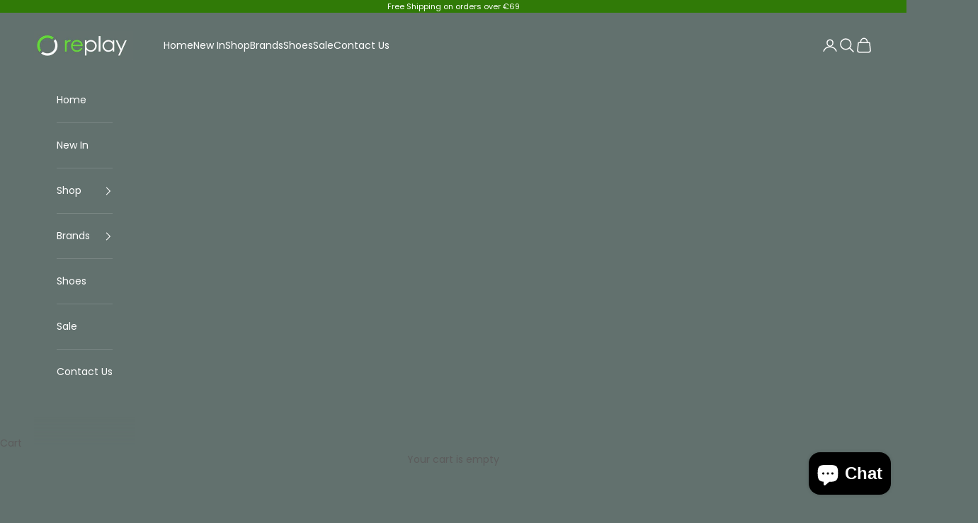

--- FILE ---
content_type: text/html; charset=utf-8
request_url: https://replaymenswear.ie/collections/jeans
body_size: 33723
content:
<!doctype html>

<html lang="en-GB" dir="ltr">
  <head>
    <meta charset="utf-8">
    <meta name="viewport" content="width=device-width, initial-scale=1.0, height=device-height, minimum-scale=1.0, maximum-scale=5.0">

    <title>Men&#39;s Jeans | Men&#39;s Designer Clothing | Men&#39;s Fashion | Replay Menswear Kildare</title><meta name="description" content="The best men&#39;s designer jeans range in Ireland. Stocking Tommy Bowe, Calvin Klein, Tommy Jeans and all other major designers at unbeatable prices. Replay Menswear, the home of men&#39;s fashion and design in Kildare. Nationwide delivery. Click here."><link rel="canonical" href="https://replaymenswear.ie/collections/jeans"><link rel="preconnect" href="https://fonts.shopifycdn.com" crossorigin><link rel="preload" href="//replaymenswear.ie/cdn/fonts/jost/jost_n4.d47a1b6347ce4a4c9f437608011273009d91f2b7.woff2" as="font" type="font/woff2" crossorigin><link rel="preload" href="//replaymenswear.ie/cdn/fonts/poppins/poppins_n4.0ba78fa5af9b0e1a374041b3ceaadf0a43b41362.woff2" as="font" type="font/woff2" crossorigin><meta property="og:type" content="website">
  <meta property="og:title" content="Jeans"><meta property="og:image" content="http://replaymenswear.ie/cdn/shop/files/replay-logo-social-sharing-shopify.png?v=1744986577&width=2048">
  <meta property="og:image:secure_url" content="https://replaymenswear.ie/cdn/shop/files/replay-logo-social-sharing-shopify.png?v=1744986577&width=2048">
  <meta property="og:image:width" content="1200">
  <meta property="og:image:height" content="628"><meta property="og:description" content="The best men&#39;s designer jeans range in Ireland. Stocking Tommy Bowe, Calvin Klein, Tommy Jeans and all other major designers at unbeatable prices. Replay Menswear, the home of men&#39;s fashion and design in Kildare. Nationwide delivery. Click here."><meta property="og:url" content="https://replaymenswear.ie/collections/jeans">
<meta property="og:site_name" content="Replay Menswear"><meta name="twitter:card" content="summary"><meta name="twitter:title" content="Jeans">
  <meta name="twitter:description" content=""><meta name="twitter:image" content="https://replaymenswear.ie/cdn/shop/files/replay-logo-social-sharing-shopify.png?crop=center&height=1200&v=1744986577&width=1200">
  <meta name="twitter:image:alt" content=""><script async crossorigin fetchpriority="high" src="/cdn/shopifycloud/importmap-polyfill/es-modules-shim.2.4.0.js"></script>
<script type="application/ld+json">
  {
    "@context": "https://schema.org",
    "@type": "BreadcrumbList",
    "itemListElement": [{
        "@type": "ListItem",
        "position": 1,
        "name": "Home",
        "item": "https://replaymenswear.ie"
      },{
            "@type": "ListItem",
            "position": 2,
            "name": "Jeans",
            "item": "https://replaymenswear.ie/collections/jeans"
          }]
  }
</script><style>/* Typography (heading) */
  @font-face {
  font-family: Jost;
  font-weight: 400;
  font-style: normal;
  font-display: fallback;
  src: url("//replaymenswear.ie/cdn/fonts/jost/jost_n4.d47a1b6347ce4a4c9f437608011273009d91f2b7.woff2") format("woff2"),
       url("//replaymenswear.ie/cdn/fonts/jost/jost_n4.791c46290e672b3f85c3d1c651ef2efa3819eadd.woff") format("woff");
}

@font-face {
  font-family: Jost;
  font-weight: 400;
  font-style: italic;
  font-display: fallback;
  src: url("//replaymenswear.ie/cdn/fonts/jost/jost_i4.b690098389649750ada222b9763d55796c5283a5.woff2") format("woff2"),
       url("//replaymenswear.ie/cdn/fonts/jost/jost_i4.fd766415a47e50b9e391ae7ec04e2ae25e7e28b0.woff") format("woff");
}

/* Typography (body) */
  @font-face {
  font-family: Poppins;
  font-weight: 400;
  font-style: normal;
  font-display: fallback;
  src: url("//replaymenswear.ie/cdn/fonts/poppins/poppins_n4.0ba78fa5af9b0e1a374041b3ceaadf0a43b41362.woff2") format("woff2"),
       url("//replaymenswear.ie/cdn/fonts/poppins/poppins_n4.214741a72ff2596839fc9760ee7a770386cf16ca.woff") format("woff");
}

@font-face {
  font-family: Poppins;
  font-weight: 400;
  font-style: italic;
  font-display: fallback;
  src: url("//replaymenswear.ie/cdn/fonts/poppins/poppins_i4.846ad1e22474f856bd6b81ba4585a60799a9f5d2.woff2") format("woff2"),
       url("//replaymenswear.ie/cdn/fonts/poppins/poppins_i4.56b43284e8b52fc64c1fd271f289a39e8477e9ec.woff") format("woff");
}

@font-face {
  font-family: Poppins;
  font-weight: 700;
  font-style: normal;
  font-display: fallback;
  src: url("//replaymenswear.ie/cdn/fonts/poppins/poppins_n7.56758dcf284489feb014a026f3727f2f20a54626.woff2") format("woff2"),
       url("//replaymenswear.ie/cdn/fonts/poppins/poppins_n7.f34f55d9b3d3205d2cd6f64955ff4b36f0cfd8da.woff") format("woff");
}

@font-face {
  font-family: Poppins;
  font-weight: 700;
  font-style: italic;
  font-display: fallback;
  src: url("//replaymenswear.ie/cdn/fonts/poppins/poppins_i7.42fd71da11e9d101e1e6c7932199f925f9eea42d.woff2") format("woff2"),
       url("//replaymenswear.ie/cdn/fonts/poppins/poppins_i7.ec8499dbd7616004e21155106d13837fff4cf556.woff") format("woff");
}

:root {
    /* Container */
    --container-max-width: 100%;
    --container-xxs-max-width: 27.5rem; /* 440px */
    --container-xs-max-width: 42.5rem; /* 680px */
    --container-sm-max-width: 61.25rem; /* 980px */
    --container-md-max-width: 71.875rem; /* 1150px */
    --container-lg-max-width: 78.75rem; /* 1260px */
    --container-xl-max-width: 85rem; /* 1360px */
    --container-gutter: 1.25rem;

    --section-vertical-spacing: 2.5rem;
    --section-vertical-spacing-tight:2.5rem;

    --section-stack-gap:2.25rem;
    --section-stack-gap-tight:2.25rem;

    /* Form settings */
    --form-gap: 1.25rem; /* Gap between fieldset and submit button */
    --fieldset-gap: 1rem; /* Gap between each form input within a fieldset */
    --form-control-gap: 0.625rem; /* Gap between input and label (ignored for floating label) */
    --checkbox-control-gap: 0.75rem; /* Horizontal gap between checkbox and its associated label */
    --input-padding-block: 0.65rem; /* Vertical padding for input, textarea and native select */
    --input-padding-inline: 0.8rem; /* Horizontal padding for input, textarea and native select */
    --checkbox-size: 0.875rem; /* Size (width and height) for checkbox */

    /* Other sizes */
    --sticky-area-height: calc(var(--announcement-bar-is-sticky, 0) * var(--announcement-bar-height, 0px) + var(--header-is-sticky, 0) * var(--header-is-visible, 1) * var(--header-height, 0px));

    /* RTL support */
    --transform-logical-flip: 1;
    --transform-origin-start: left;
    --transform-origin-end: right;

    /**
     * ---------------------------------------------------------------------
     * TYPOGRAPHY
     * ---------------------------------------------------------------------
     */

    /* Font properties */
    --heading-font-family: Jost, sans-serif;
    --heading-font-weight: 400;
    --heading-font-style: normal;
    --heading-text-transform: uppercase;
    --heading-letter-spacing: 0.18em;
    --text-font-family: Poppins, sans-serif;
    --text-font-weight: 400;
    --text-font-style: normal;
    --text-letter-spacing: 0.0em;
    --button-font: var(--text-font-style) var(--text-font-weight) var(--text-sm) / 1.65 var(--text-font-family);
    --button-text-transform: uppercase;
    --button-letter-spacing: 0.18em;

    /* Font sizes */--text-heading-size-factor: 1;
    --text-h1: max(0.6875rem, clamp(1.375rem, 1.146341463414634rem + 0.975609756097561vw, 2rem) * var(--text-heading-size-factor));
    --text-h2: max(0.6875rem, clamp(1.25rem, 1.0670731707317074rem + 0.7804878048780488vw, 1.75rem) * var(--text-heading-size-factor));
    --text-h3: max(0.6875rem, clamp(1.125rem, 1.0335365853658536rem + 0.3902439024390244vw, 1.375rem) * var(--text-heading-size-factor));
    --text-h4: max(0.6875rem, clamp(1rem, 0.9542682926829268rem + 0.1951219512195122vw, 1.125rem) * var(--text-heading-size-factor));
    --text-h5: calc(0.875rem * var(--text-heading-size-factor));
    --text-h6: calc(0.75rem * var(--text-heading-size-factor));

    --text-xs: 0.75rem;
    --text-sm: 0.8125rem;
    --text-base: 0.875rem;
    --text-lg: 1.0rem;
    --text-xl: 1.125rem;

    /* Rounded variables (used for border radius) */
    --rounded-full: 9999px;
    --button-border-radius: 0.0rem;
    --input-border-radius: 0.0rem;

    /* Box shadow */
    --shadow-sm: 0 2px 8px rgb(0 0 0 / 0.05);
    --shadow: 0 5px 15px rgb(0 0 0 / 0.05);
    --shadow-md: 0 5px 30px rgb(0 0 0 / 0.05);
    --shadow-block: px px px rgb(var(--text-primary) / 0.0);

    /**
     * ---------------------------------------------------------------------
     * OTHER
     * ---------------------------------------------------------------------
     */

    --checkmark-svg-url: url(//replaymenswear.ie/cdn/shop/t/9/assets/checkmark.svg?v=77552481021870063511760540409);
    --cursor-zoom-in-svg-url: url(//replaymenswear.ie/cdn/shop/t/9/assets/cursor-zoom-in.svg?v=69628427909491769381760540408);
  }

  [dir="rtl"]:root {
    /* RTL support */
    --transform-logical-flip: -1;
    --transform-origin-start: right;
    --transform-origin-end: left;
  }

  @media screen and (min-width: 700px) {
    :root {
      /* Typography (font size) */
      --text-xs: 0.75rem;
      --text-sm: 0.8125rem;
      --text-base: 0.875rem;
      --text-lg: 1.0rem;
      --text-xl: 1.25rem;

      /* Spacing settings */
      --container-gutter: 2rem;
    }
  }

  @media screen and (min-width: 1000px) {
    :root {
      /* Spacing settings */
      --container-gutter: 3rem;

      --section-vertical-spacing: 4rem;
      --section-vertical-spacing-tight: 4rem;

      --section-stack-gap:3rem;
      --section-stack-gap-tight:3rem;
    }
  }:root {/* Overlay used for modal */
    --page-overlay: 0 0 0 / 0.4;

    /* We use the first scheme background as default */
    --page-background: ;

    /* Product colors */
    --on-sale-text: 227 44 43;
    --on-sale-badge-background: 227 44 43;
    --on-sale-badge-text: 255 255 255;
    --sold-out-badge-background: 239 239 239;
    --sold-out-badge-text: 0 0 0 / 0.65;
    --custom-badge-background: 28 28 28;
    --custom-badge-text: 255 255 255;
    --star-color: 28 28 28;

    /* Status colors */
    --success-background: 212 227 203;
    --success-text: 48 122 7;
    --warning-background: 253 241 224;
    --warning-text: 237 138 0;
    --error-background: 243 204 204;
    --error-text: 203 43 43;
  }.color-scheme--scheme-1 {
      /* Color settings */--accent: 92 92 92;
      --text-color: 92 92 92;
      --background: 255 255 255 / 1.0;
      --background-without-opacity: 255 255 255;
      --background-gradient: ;--border-color: 231 231 231;/* Button colors */
      --button-background: 92 92 92;
      --button-text-color: 255 255 255;

      /* Circled buttons */
      --circle-button-background: 255 255 255;
      --circle-button-text-color: 28 28 28;
    }.shopify-section:has(.section-spacing.color-scheme--bg-54922f2e920ba8346f6dc0fba343d673) + .shopify-section:has(.section-spacing.color-scheme--bg-54922f2e920ba8346f6dc0fba343d673:not(.bordered-section)) .section-spacing {
      padding-block-start: 0;
    }.color-scheme--scheme-2 {
      /* Color settings */--accent: 92 92 92;
      --text-color: 92 92 92;
      --background: 243 243 243 / 1.0;
      --background-without-opacity: 243 243 243;
      --background-gradient: ;--border-color: 220 220 220;/* Button colors */
      --button-background: 92 92 92;
      --button-text-color: 255 255 255;

      /* Circled buttons */
      --circle-button-background: 255 255 255;
      --circle-button-text-color: 92 92 92;
    }.shopify-section:has(.section-spacing.color-scheme--bg-78566feb045e1e2e6eb726ab373c36bd) + .shopify-section:has(.section-spacing.color-scheme--bg-78566feb045e1e2e6eb726ab373c36bd:not(.bordered-section)) .section-spacing {
      padding-block-start: 0;
    }.color-scheme--scheme-3 {
      /* Color settings */--accent: 255 255 255;
      --text-color: 255 255 255;
      --background: 28 28 28 / 1.0;
      --background-without-opacity: 28 28 28;
      --background-gradient: ;--border-color: 62 62 62;/* Button colors */
      --button-background: 255 255 255;
      --button-text-color: 28 28 28;

      /* Circled buttons */
      --circle-button-background: 255 255 255;
      --circle-button-text-color: 28 28 28;
    }.shopify-section:has(.section-spacing.color-scheme--bg-c1f8cb21047e4797e94d0969dc5d1e44) + .shopify-section:has(.section-spacing.color-scheme--bg-c1f8cb21047e4797e94d0969dc5d1e44:not(.bordered-section)) .section-spacing {
      padding-block-start: 0;
    }.color-scheme--scheme-4 {
      /* Color settings */--accent: 255 255 255;
      --text-color: 255 255 255;
      --background: 48 122 7 / 1.0;
      --background-without-opacity: 48 122 7;
      --background-gradient: ;--border-color: 79 142 44;/* Button colors */
      --button-background: 255 255 255;
      --button-text-color: 28 28 28;

      /* Circled buttons */
      --circle-button-background: 255 255 255;
      --circle-button-text-color: 28 28 28;
    }.shopify-section:has(.section-spacing.color-scheme--bg-11b9d66143b32881126636a668edefac) + .shopify-section:has(.section-spacing.color-scheme--bg-11b9d66143b32881126636a668edefac:not(.bordered-section)) .section-spacing {
      padding-block-start: 0;
    }.color-scheme--scheme-53db2948-70f6-40c4-aa39-ffdc232d4e07 {
      /* Color settings */--accent: 98 113 110;
      --text-color: 255 255 255;
      --background: 98 113 110 / 1.0;
      --background-without-opacity: 98 113 110;
      --background-gradient: ;--border-color: 122 134 132;/* Button colors */
      --button-background: 98 113 110;
      --button-text-color: 255 255 255;

      /* Circled buttons */
      --circle-button-background: 255 255 255;
      --circle-button-text-color: 28 28 28;
    }.shopify-section:has(.section-spacing.color-scheme--bg-e86bfa22715816bcd8d7e047a6662168) + .shopify-section:has(.section-spacing.color-scheme--bg-e86bfa22715816bcd8d7e047a6662168:not(.bordered-section)) .section-spacing {
      padding-block-start: 0;
    }.color-scheme--dialog {
      /* Color settings */--accent: 92 92 92;
      --text-color: 92 92 92;
      --background: 255 255 255 / 1.0;
      --background-without-opacity: 255 255 255;
      --background-gradient: ;--border-color: 231 231 231;/* Button colors */
      --button-background: 92 92 92;
      --button-text-color: 255 255 255;

      /* Circled buttons */
      --circle-button-background: 255 255 255;
      --circle-button-text-color: 28 28 28;
    }
</style><script>
  // This allows to expose several variables to the global scope, to be used in scripts
  window.themeVariables = {
    settings: {
      showPageTransition: null,
      pageType: "collection",
      moneyFormat: "€{{amount_with_comma_separator}}",
      moneyWithCurrencyFormat: "€{{amount_with_comma_separator}} EUR",
      currencyCodeEnabled: false,
      cartType: "drawer",
      staggerMenuApparition: true
    },

    strings: {
      addedToCart: "Added to your cart!",
      closeGallery: "Close gallery",
      zoomGallery: "Zoom picture",
      errorGallery: "Image cannot be loaded",
      shippingEstimatorNoResults: "Sorry, we do not ship to your address.",
      shippingEstimatorOneResult: "There is one shipping rate for your address:",
      shippingEstimatorMultipleResults: "There are several shipping rates for your address:",
      shippingEstimatorError: "One or more error occurred while retrieving shipping rates:",
      next: "Next",
      previous: "Previous"
    },

    mediaQueries: {
      'sm': 'screen and (min-width: 700px)',
      'md': 'screen and (min-width: 1000px)',
      'lg': 'screen and (min-width: 1150px)',
      'xl': 'screen and (min-width: 1400px)',
      '2xl': 'screen and (min-width: 1600px)',
      'sm-max': 'screen and (max-width: 699px)',
      'md-max': 'screen and (max-width: 999px)',
      'lg-max': 'screen and (max-width: 1149px)',
      'xl-max': 'screen and (max-width: 1399px)',
      '2xl-max': 'screen and (max-width: 1599px)',
      'motion-safe': '(prefers-reduced-motion: no-preference)',
      'motion-reduce': '(prefers-reduced-motion: reduce)',
      'supports-hover': 'screen and (pointer: fine)',
      'supports-touch': 'screen and (hover: none)'
    }
  };</script><script type="importmap">{
        "imports": {
          "vendor": "//replaymenswear.ie/cdn/shop/t/9/assets/vendor.min.js?v=118757129943152772801760540395",
          "theme": "//replaymenswear.ie/cdn/shop/t/9/assets/theme.js?v=101968322525841978421760540394",
          "photoswipe": "//replaymenswear.ie/cdn/shop/t/9/assets/photoswipe.min.js?v=13374349288281597431760540392"
        }
      }
    </script>

    <script type="module" src="//replaymenswear.ie/cdn/shop/t/9/assets/vendor.min.js?v=118757129943152772801760540395"></script>
    <script type="module" src="//replaymenswear.ie/cdn/shop/t/9/assets/theme.js?v=101968322525841978421760540394"></script>

    <script>window.performance && window.performance.mark && window.performance.mark('shopify.content_for_header.start');</script><meta name="google-site-verification" content="ZHCxbXc8I4Lwe6L4iYCEa3FIMfWf2MB4zak2ML2jRHA">
<meta id="shopify-digital-wallet" name="shopify-digital-wallet" content="/40338522280/digital_wallets/dialog">
<meta name="shopify-checkout-api-token" content="96b6c4c94cfe48647856a659c437a628">
<meta id="in-context-paypal-metadata" data-shop-id="40338522280" data-venmo-supported="false" data-environment="production" data-locale="en_GB" data-paypal-v4="true" data-currency="EUR">
<link rel="alternate" type="application/atom+xml" title="Feed" href="/collections/jeans.atom" />
<link rel="alternate" type="application/json+oembed" href="https://replaymenswear.ie/collections/jeans.oembed">
<script async="async" src="/checkouts/internal/preloads.js?locale=en-IE"></script>
<link rel="preconnect" href="https://shop.app" crossorigin="anonymous">
<script async="async" src="https://shop.app/checkouts/internal/preloads.js?locale=en-IE&shop_id=40338522280" crossorigin="anonymous"></script>
<script id="apple-pay-shop-capabilities" type="application/json">{"shopId":40338522280,"countryCode":"IE","currencyCode":"EUR","merchantCapabilities":["supports3DS"],"merchantId":"gid:\/\/shopify\/Shop\/40338522280","merchantName":"Replay Menswear","requiredBillingContactFields":["postalAddress","email","phone"],"requiredShippingContactFields":["postalAddress","email","phone"],"shippingType":"shipping","supportedNetworks":["visa","maestro","masterCard"],"total":{"type":"pending","label":"Replay Menswear","amount":"1.00"},"shopifyPaymentsEnabled":true,"supportsSubscriptions":true}</script>
<script id="shopify-features" type="application/json">{"accessToken":"96b6c4c94cfe48647856a659c437a628","betas":["rich-media-storefront-analytics"],"domain":"replaymenswear.ie","predictiveSearch":true,"shopId":40338522280,"locale":"en"}</script>
<script>var Shopify = Shopify || {};
Shopify.shop = "replay-menswear.myshopify.com";
Shopify.locale = "en-GB";
Shopify.currency = {"active":"EUR","rate":"1.0"};
Shopify.country = "IE";
Shopify.theme = {"name":"Updated copy of Replay Menswear 2025 (October)","id":185762546008,"schema_name":"Prestige","schema_version":"10.10.1","theme_store_id":855,"role":"main"};
Shopify.theme.handle = "null";
Shopify.theme.style = {"id":null,"handle":null};
Shopify.cdnHost = "replaymenswear.ie/cdn";
Shopify.routes = Shopify.routes || {};
Shopify.routes.root = "/";</script>
<script type="module">!function(o){(o.Shopify=o.Shopify||{}).modules=!0}(window);</script>
<script>!function(o){function n(){var o=[];function n(){o.push(Array.prototype.slice.apply(arguments))}return n.q=o,n}var t=o.Shopify=o.Shopify||{};t.loadFeatures=n(),t.autoloadFeatures=n()}(window);</script>
<script>
  window.ShopifyPay = window.ShopifyPay || {};
  window.ShopifyPay.apiHost = "shop.app\/pay";
  window.ShopifyPay.redirectState = null;
</script>
<script id="shop-js-analytics" type="application/json">{"pageType":"collection"}</script>
<script defer="defer" async type="module" src="//replaymenswear.ie/cdn/shopifycloud/shop-js/modules/v2/client.init-shop-cart-sync_BT-GjEfc.en.esm.js"></script>
<script defer="defer" async type="module" src="//replaymenswear.ie/cdn/shopifycloud/shop-js/modules/v2/chunk.common_D58fp_Oc.esm.js"></script>
<script defer="defer" async type="module" src="//replaymenswear.ie/cdn/shopifycloud/shop-js/modules/v2/chunk.modal_xMitdFEc.esm.js"></script>
<script type="module">
  await import("//replaymenswear.ie/cdn/shopifycloud/shop-js/modules/v2/client.init-shop-cart-sync_BT-GjEfc.en.esm.js");
await import("//replaymenswear.ie/cdn/shopifycloud/shop-js/modules/v2/chunk.common_D58fp_Oc.esm.js");
await import("//replaymenswear.ie/cdn/shopifycloud/shop-js/modules/v2/chunk.modal_xMitdFEc.esm.js");

  window.Shopify.SignInWithShop?.initShopCartSync?.({"fedCMEnabled":true,"windoidEnabled":true});

</script>
<script>
  window.Shopify = window.Shopify || {};
  if (!window.Shopify.featureAssets) window.Shopify.featureAssets = {};
  window.Shopify.featureAssets['shop-js'] = {"shop-cart-sync":["modules/v2/client.shop-cart-sync_DZOKe7Ll.en.esm.js","modules/v2/chunk.common_D58fp_Oc.esm.js","modules/v2/chunk.modal_xMitdFEc.esm.js"],"init-fed-cm":["modules/v2/client.init-fed-cm_B6oLuCjv.en.esm.js","modules/v2/chunk.common_D58fp_Oc.esm.js","modules/v2/chunk.modal_xMitdFEc.esm.js"],"shop-cash-offers":["modules/v2/client.shop-cash-offers_D2sdYoxE.en.esm.js","modules/v2/chunk.common_D58fp_Oc.esm.js","modules/v2/chunk.modal_xMitdFEc.esm.js"],"shop-login-button":["modules/v2/client.shop-login-button_QeVjl5Y3.en.esm.js","modules/v2/chunk.common_D58fp_Oc.esm.js","modules/v2/chunk.modal_xMitdFEc.esm.js"],"pay-button":["modules/v2/client.pay-button_DXTOsIq6.en.esm.js","modules/v2/chunk.common_D58fp_Oc.esm.js","modules/v2/chunk.modal_xMitdFEc.esm.js"],"shop-button":["modules/v2/client.shop-button_DQZHx9pm.en.esm.js","modules/v2/chunk.common_D58fp_Oc.esm.js","modules/v2/chunk.modal_xMitdFEc.esm.js"],"avatar":["modules/v2/client.avatar_BTnouDA3.en.esm.js"],"init-windoid":["modules/v2/client.init-windoid_CR1B-cfM.en.esm.js","modules/v2/chunk.common_D58fp_Oc.esm.js","modules/v2/chunk.modal_xMitdFEc.esm.js"],"init-shop-for-new-customer-accounts":["modules/v2/client.init-shop-for-new-customer-accounts_C_vY_xzh.en.esm.js","modules/v2/client.shop-login-button_QeVjl5Y3.en.esm.js","modules/v2/chunk.common_D58fp_Oc.esm.js","modules/v2/chunk.modal_xMitdFEc.esm.js"],"init-shop-email-lookup-coordinator":["modules/v2/client.init-shop-email-lookup-coordinator_BI7n9ZSv.en.esm.js","modules/v2/chunk.common_D58fp_Oc.esm.js","modules/v2/chunk.modal_xMitdFEc.esm.js"],"init-shop-cart-sync":["modules/v2/client.init-shop-cart-sync_BT-GjEfc.en.esm.js","modules/v2/chunk.common_D58fp_Oc.esm.js","modules/v2/chunk.modal_xMitdFEc.esm.js"],"shop-toast-manager":["modules/v2/client.shop-toast-manager_DiYdP3xc.en.esm.js","modules/v2/chunk.common_D58fp_Oc.esm.js","modules/v2/chunk.modal_xMitdFEc.esm.js"],"init-customer-accounts":["modules/v2/client.init-customer-accounts_D9ZNqS-Q.en.esm.js","modules/v2/client.shop-login-button_QeVjl5Y3.en.esm.js","modules/v2/chunk.common_D58fp_Oc.esm.js","modules/v2/chunk.modal_xMitdFEc.esm.js"],"init-customer-accounts-sign-up":["modules/v2/client.init-customer-accounts-sign-up_iGw4briv.en.esm.js","modules/v2/client.shop-login-button_QeVjl5Y3.en.esm.js","modules/v2/chunk.common_D58fp_Oc.esm.js","modules/v2/chunk.modal_xMitdFEc.esm.js"],"shop-follow-button":["modules/v2/client.shop-follow-button_CqMgW2wH.en.esm.js","modules/v2/chunk.common_D58fp_Oc.esm.js","modules/v2/chunk.modal_xMitdFEc.esm.js"],"checkout-modal":["modules/v2/client.checkout-modal_xHeaAweL.en.esm.js","modules/v2/chunk.common_D58fp_Oc.esm.js","modules/v2/chunk.modal_xMitdFEc.esm.js"],"shop-login":["modules/v2/client.shop-login_D91U-Q7h.en.esm.js","modules/v2/chunk.common_D58fp_Oc.esm.js","modules/v2/chunk.modal_xMitdFEc.esm.js"],"lead-capture":["modules/v2/client.lead-capture_BJmE1dJe.en.esm.js","modules/v2/chunk.common_D58fp_Oc.esm.js","modules/v2/chunk.modal_xMitdFEc.esm.js"],"payment-terms":["modules/v2/client.payment-terms_Ci9AEqFq.en.esm.js","modules/v2/chunk.common_D58fp_Oc.esm.js","modules/v2/chunk.modal_xMitdFEc.esm.js"]};
</script>
<script id="__st">var __st={"a":40338522280,"offset":0,"reqid":"afdf6e3a-57e3-4f9d-b01d-e82f29c4765f-1769119608","pageurl":"replaymenswear.ie\/collections\/jeans","u":"a50818e69c6c","p":"collection","rtyp":"collection","rid":199418314920};</script>
<script>window.ShopifyPaypalV4VisibilityTracking = true;</script>
<script id="captcha-bootstrap">!function(){'use strict';const t='contact',e='account',n='new_comment',o=[[t,t],['blogs',n],['comments',n],[t,'customer']],c=[[e,'customer_login'],[e,'guest_login'],[e,'recover_customer_password'],[e,'create_customer']],r=t=>t.map((([t,e])=>`form[action*='/${t}']:not([data-nocaptcha='true']) input[name='form_type'][value='${e}']`)).join(','),a=t=>()=>t?[...document.querySelectorAll(t)].map((t=>t.form)):[];function s(){const t=[...o],e=r(t);return a(e)}const i='password',u='form_key',d=['recaptcha-v3-token','g-recaptcha-response','h-captcha-response',i],f=()=>{try{return window.sessionStorage}catch{return}},m='__shopify_v',_=t=>t.elements[u];function p(t,e,n=!1){try{const o=window.sessionStorage,c=JSON.parse(o.getItem(e)),{data:r}=function(t){const{data:e,action:n}=t;return t[m]||n?{data:e,action:n}:{data:t,action:n}}(c);for(const[e,n]of Object.entries(r))t.elements[e]&&(t.elements[e].value=n);n&&o.removeItem(e)}catch(o){console.error('form repopulation failed',{error:o})}}const l='form_type',E='cptcha';function T(t){t.dataset[E]=!0}const w=window,h=w.document,L='Shopify',v='ce_forms',y='captcha';let A=!1;((t,e)=>{const n=(g='f06e6c50-85a8-45c8-87d0-21a2b65856fe',I='https://cdn.shopify.com/shopifycloud/storefront-forms-hcaptcha/ce_storefront_forms_captcha_hcaptcha.v1.5.2.iife.js',D={infoText:'Protected by hCaptcha',privacyText:'Privacy',termsText:'Terms'},(t,e,n)=>{const o=w[L][v],c=o.bindForm;if(c)return c(t,g,e,D).then(n);var r;o.q.push([[t,g,e,D],n]),r=I,A||(h.body.append(Object.assign(h.createElement('script'),{id:'captcha-provider',async:!0,src:r})),A=!0)});var g,I,D;w[L]=w[L]||{},w[L][v]=w[L][v]||{},w[L][v].q=[],w[L][y]=w[L][y]||{},w[L][y].protect=function(t,e){n(t,void 0,e),T(t)},Object.freeze(w[L][y]),function(t,e,n,w,h,L){const[v,y,A,g]=function(t,e,n){const i=e?o:[],u=t?c:[],d=[...i,...u],f=r(d),m=r(i),_=r(d.filter((([t,e])=>n.includes(e))));return[a(f),a(m),a(_),s()]}(w,h,L),I=t=>{const e=t.target;return e instanceof HTMLFormElement?e:e&&e.form},D=t=>v().includes(t);t.addEventListener('submit',(t=>{const e=I(t);if(!e)return;const n=D(e)&&!e.dataset.hcaptchaBound&&!e.dataset.recaptchaBound,o=_(e),c=g().includes(e)&&(!o||!o.value);(n||c)&&t.preventDefault(),c&&!n&&(function(t){try{if(!f())return;!function(t){const e=f();if(!e)return;const n=_(t);if(!n)return;const o=n.value;o&&e.removeItem(o)}(t);const e=Array.from(Array(32),(()=>Math.random().toString(36)[2])).join('');!function(t,e){_(t)||t.append(Object.assign(document.createElement('input'),{type:'hidden',name:u})),t.elements[u].value=e}(t,e),function(t,e){const n=f();if(!n)return;const o=[...t.querySelectorAll(`input[type='${i}']`)].map((({name:t})=>t)),c=[...d,...o],r={};for(const[a,s]of new FormData(t).entries())c.includes(a)||(r[a]=s);n.setItem(e,JSON.stringify({[m]:1,action:t.action,data:r}))}(t,e)}catch(e){console.error('failed to persist form',e)}}(e),e.submit())}));const S=(t,e)=>{t&&!t.dataset[E]&&(n(t,e.some((e=>e===t))),T(t))};for(const o of['focusin','change'])t.addEventListener(o,(t=>{const e=I(t);D(e)&&S(e,y())}));const B=e.get('form_key'),M=e.get(l),P=B&&M;t.addEventListener('DOMContentLoaded',(()=>{const t=y();if(P)for(const e of t)e.elements[l].value===M&&p(e,B);[...new Set([...A(),...v().filter((t=>'true'===t.dataset.shopifyCaptcha))])].forEach((e=>S(e,t)))}))}(h,new URLSearchParams(w.location.search),n,t,e,['guest_login'])})(!0,!0)}();</script>
<script integrity="sha256-4kQ18oKyAcykRKYeNunJcIwy7WH5gtpwJnB7kiuLZ1E=" data-source-attribution="shopify.loadfeatures" defer="defer" src="//replaymenswear.ie/cdn/shopifycloud/storefront/assets/storefront/load_feature-a0a9edcb.js" crossorigin="anonymous"></script>
<script crossorigin="anonymous" defer="defer" src="//replaymenswear.ie/cdn/shopifycloud/storefront/assets/shopify_pay/storefront-65b4c6d7.js?v=20250812"></script>
<script data-source-attribution="shopify.dynamic_checkout.dynamic.init">var Shopify=Shopify||{};Shopify.PaymentButton=Shopify.PaymentButton||{isStorefrontPortableWallets:!0,init:function(){window.Shopify.PaymentButton.init=function(){};var t=document.createElement("script");t.src="https://replaymenswear.ie/cdn/shopifycloud/portable-wallets/latest/portable-wallets.en.js",t.type="module",document.head.appendChild(t)}};
</script>
<script data-source-attribution="shopify.dynamic_checkout.buyer_consent">
  function portableWalletsHideBuyerConsent(e){var t=document.getElementById("shopify-buyer-consent"),n=document.getElementById("shopify-subscription-policy-button");t&&n&&(t.classList.add("hidden"),t.setAttribute("aria-hidden","true"),n.removeEventListener("click",e))}function portableWalletsShowBuyerConsent(e){var t=document.getElementById("shopify-buyer-consent"),n=document.getElementById("shopify-subscription-policy-button");t&&n&&(t.classList.remove("hidden"),t.removeAttribute("aria-hidden"),n.addEventListener("click",e))}window.Shopify?.PaymentButton&&(window.Shopify.PaymentButton.hideBuyerConsent=portableWalletsHideBuyerConsent,window.Shopify.PaymentButton.showBuyerConsent=portableWalletsShowBuyerConsent);
</script>
<script data-source-attribution="shopify.dynamic_checkout.cart.bootstrap">document.addEventListener("DOMContentLoaded",(function(){function t(){return document.querySelector("shopify-accelerated-checkout-cart, shopify-accelerated-checkout")}if(t())Shopify.PaymentButton.init();else{new MutationObserver((function(e,n){t()&&(Shopify.PaymentButton.init(),n.disconnect())})).observe(document.body,{childList:!0,subtree:!0})}}));
</script>
<script id='scb4127' type='text/javascript' async='' src='https://replaymenswear.ie/cdn/shopifycloud/privacy-banner/storefront-banner.js'></script><link id="shopify-accelerated-checkout-styles" rel="stylesheet" media="screen" href="https://replaymenswear.ie/cdn/shopifycloud/portable-wallets/latest/accelerated-checkout-backwards-compat.css" crossorigin="anonymous">
<style id="shopify-accelerated-checkout-cart">
        #shopify-buyer-consent {
  margin-top: 1em;
  display: inline-block;
  width: 100%;
}

#shopify-buyer-consent.hidden {
  display: none;
}

#shopify-subscription-policy-button {
  background: none;
  border: none;
  padding: 0;
  text-decoration: underline;
  font-size: inherit;
  cursor: pointer;
}

#shopify-subscription-policy-button::before {
  box-shadow: none;
}

      </style>

<script>window.performance && window.performance.mark && window.performance.mark('shopify.content_for_header.end');</script>
<link href="//replaymenswear.ie/cdn/shop/t/9/assets/theme.css?v=178361668619847504761760626524" rel="stylesheet" type="text/css" media="all" /><script src="https://cdn.shopify.com/extensions/e8878072-2f6b-4e89-8082-94b04320908d/inbox-1254/assets/inbox-chat-loader.js" type="text/javascript" defer="defer"></script>
<link href="https://monorail-edge.shopifysvc.com" rel="dns-prefetch">
<script>(function(){if ("sendBeacon" in navigator && "performance" in window) {try {var session_token_from_headers = performance.getEntriesByType('navigation')[0].serverTiming.find(x => x.name == '_s').description;} catch {var session_token_from_headers = undefined;}var session_cookie_matches = document.cookie.match(/_shopify_s=([^;]*)/);var session_token_from_cookie = session_cookie_matches && session_cookie_matches.length === 2 ? session_cookie_matches[1] : "";var session_token = session_token_from_headers || session_token_from_cookie || "";function handle_abandonment_event(e) {var entries = performance.getEntries().filter(function(entry) {return /monorail-edge.shopifysvc.com/.test(entry.name);});if (!window.abandonment_tracked && entries.length === 0) {window.abandonment_tracked = true;var currentMs = Date.now();var navigation_start = performance.timing.navigationStart;var payload = {shop_id: 40338522280,url: window.location.href,navigation_start,duration: currentMs - navigation_start,session_token,page_type: "collection"};window.navigator.sendBeacon("https://monorail-edge.shopifysvc.com/v1/produce", JSON.stringify({schema_id: "online_store_buyer_site_abandonment/1.1",payload: payload,metadata: {event_created_at_ms: currentMs,event_sent_at_ms: currentMs}}));}}window.addEventListener('pagehide', handle_abandonment_event);}}());</script>
<script id="web-pixels-manager-setup">(function e(e,d,r,n,o){if(void 0===o&&(o={}),!Boolean(null===(a=null===(i=window.Shopify)||void 0===i?void 0:i.analytics)||void 0===a?void 0:a.replayQueue)){var i,a;window.Shopify=window.Shopify||{};var t=window.Shopify;t.analytics=t.analytics||{};var s=t.analytics;s.replayQueue=[],s.publish=function(e,d,r){return s.replayQueue.push([e,d,r]),!0};try{self.performance.mark("wpm:start")}catch(e){}var l=function(){var e={modern:/Edge?\/(1{2}[4-9]|1[2-9]\d|[2-9]\d{2}|\d{4,})\.\d+(\.\d+|)|Firefox\/(1{2}[4-9]|1[2-9]\d|[2-9]\d{2}|\d{4,})\.\d+(\.\d+|)|Chrom(ium|e)\/(9{2}|\d{3,})\.\d+(\.\d+|)|(Maci|X1{2}).+ Version\/(15\.\d+|(1[6-9]|[2-9]\d|\d{3,})\.\d+)([,.]\d+|)( \(\w+\)|)( Mobile\/\w+|) Safari\/|Chrome.+OPR\/(9{2}|\d{3,})\.\d+\.\d+|(CPU[ +]OS|iPhone[ +]OS|CPU[ +]iPhone|CPU IPhone OS|CPU iPad OS)[ +]+(15[._]\d+|(1[6-9]|[2-9]\d|\d{3,})[._]\d+)([._]\d+|)|Android:?[ /-](13[3-9]|1[4-9]\d|[2-9]\d{2}|\d{4,})(\.\d+|)(\.\d+|)|Android.+Firefox\/(13[5-9]|1[4-9]\d|[2-9]\d{2}|\d{4,})\.\d+(\.\d+|)|Android.+Chrom(ium|e)\/(13[3-9]|1[4-9]\d|[2-9]\d{2}|\d{4,})\.\d+(\.\d+|)|SamsungBrowser\/([2-9]\d|\d{3,})\.\d+/,legacy:/Edge?\/(1[6-9]|[2-9]\d|\d{3,})\.\d+(\.\d+|)|Firefox\/(5[4-9]|[6-9]\d|\d{3,})\.\d+(\.\d+|)|Chrom(ium|e)\/(5[1-9]|[6-9]\d|\d{3,})\.\d+(\.\d+|)([\d.]+$|.*Safari\/(?![\d.]+ Edge\/[\d.]+$))|(Maci|X1{2}).+ Version\/(10\.\d+|(1[1-9]|[2-9]\d|\d{3,})\.\d+)([,.]\d+|)( \(\w+\)|)( Mobile\/\w+|) Safari\/|Chrome.+OPR\/(3[89]|[4-9]\d|\d{3,})\.\d+\.\d+|(CPU[ +]OS|iPhone[ +]OS|CPU[ +]iPhone|CPU IPhone OS|CPU iPad OS)[ +]+(10[._]\d+|(1[1-9]|[2-9]\d|\d{3,})[._]\d+)([._]\d+|)|Android:?[ /-](13[3-9]|1[4-9]\d|[2-9]\d{2}|\d{4,})(\.\d+|)(\.\d+|)|Mobile Safari.+OPR\/([89]\d|\d{3,})\.\d+\.\d+|Android.+Firefox\/(13[5-9]|1[4-9]\d|[2-9]\d{2}|\d{4,})\.\d+(\.\d+|)|Android.+Chrom(ium|e)\/(13[3-9]|1[4-9]\d|[2-9]\d{2}|\d{4,})\.\d+(\.\d+|)|Android.+(UC? ?Browser|UCWEB|U3)[ /]?(15\.([5-9]|\d{2,})|(1[6-9]|[2-9]\d|\d{3,})\.\d+)\.\d+|SamsungBrowser\/(5\.\d+|([6-9]|\d{2,})\.\d+)|Android.+MQ{2}Browser\/(14(\.(9|\d{2,})|)|(1[5-9]|[2-9]\d|\d{3,})(\.\d+|))(\.\d+|)|K[Aa][Ii]OS\/(3\.\d+|([4-9]|\d{2,})\.\d+)(\.\d+|)/},d=e.modern,r=e.legacy,n=navigator.userAgent;return n.match(d)?"modern":n.match(r)?"legacy":"unknown"}(),u="modern"===l?"modern":"legacy",c=(null!=n?n:{modern:"",legacy:""})[u],f=function(e){return[e.baseUrl,"/wpm","/b",e.hashVersion,"modern"===e.buildTarget?"m":"l",".js"].join("")}({baseUrl:d,hashVersion:r,buildTarget:u}),m=function(e){var d=e.version,r=e.bundleTarget,n=e.surface,o=e.pageUrl,i=e.monorailEndpoint;return{emit:function(e){var a=e.status,t=e.errorMsg,s=(new Date).getTime(),l=JSON.stringify({metadata:{event_sent_at_ms:s},events:[{schema_id:"web_pixels_manager_load/3.1",payload:{version:d,bundle_target:r,page_url:o,status:a,surface:n,error_msg:t},metadata:{event_created_at_ms:s}}]});if(!i)return console&&console.warn&&console.warn("[Web Pixels Manager] No Monorail endpoint provided, skipping logging."),!1;try{return self.navigator.sendBeacon.bind(self.navigator)(i,l)}catch(e){}var u=new XMLHttpRequest;try{return u.open("POST",i,!0),u.setRequestHeader("Content-Type","text/plain"),u.send(l),!0}catch(e){return console&&console.warn&&console.warn("[Web Pixels Manager] Got an unhandled error while logging to Monorail."),!1}}}}({version:r,bundleTarget:l,surface:e.surface,pageUrl:self.location.href,monorailEndpoint:e.monorailEndpoint});try{o.browserTarget=l,function(e){var d=e.src,r=e.async,n=void 0===r||r,o=e.onload,i=e.onerror,a=e.sri,t=e.scriptDataAttributes,s=void 0===t?{}:t,l=document.createElement("script"),u=document.querySelector("head"),c=document.querySelector("body");if(l.async=n,l.src=d,a&&(l.integrity=a,l.crossOrigin="anonymous"),s)for(var f in s)if(Object.prototype.hasOwnProperty.call(s,f))try{l.dataset[f]=s[f]}catch(e){}if(o&&l.addEventListener("load",o),i&&l.addEventListener("error",i),u)u.appendChild(l);else{if(!c)throw new Error("Did not find a head or body element to append the script");c.appendChild(l)}}({src:f,async:!0,onload:function(){if(!function(){var e,d;return Boolean(null===(d=null===(e=window.Shopify)||void 0===e?void 0:e.analytics)||void 0===d?void 0:d.initialized)}()){var d=window.webPixelsManager.init(e)||void 0;if(d){var r=window.Shopify.analytics;r.replayQueue.forEach((function(e){var r=e[0],n=e[1],o=e[2];d.publishCustomEvent(r,n,o)})),r.replayQueue=[],r.publish=d.publishCustomEvent,r.visitor=d.visitor,r.initialized=!0}}},onerror:function(){return m.emit({status:"failed",errorMsg:"".concat(f," has failed to load")})},sri:function(e){var d=/^sha384-[A-Za-z0-9+/=]+$/;return"string"==typeof e&&d.test(e)}(c)?c:"",scriptDataAttributes:o}),m.emit({status:"loading"})}catch(e){m.emit({status:"failed",errorMsg:(null==e?void 0:e.message)||"Unknown error"})}}})({shopId: 40338522280,storefrontBaseUrl: "https://replaymenswear.ie",extensionsBaseUrl: "https://extensions.shopifycdn.com/cdn/shopifycloud/web-pixels-manager",monorailEndpoint: "https://monorail-edge.shopifysvc.com/unstable/produce_batch",surface: "storefront-renderer",enabledBetaFlags: ["2dca8a86"],webPixelsConfigList: [{"id":"1094975832","configuration":"{\"config\":\"{\\\"google_tag_ids\\\":[\\\"G-2YEP25420B\\\",\\\"AW-876950965\\\",\\\"GT-PBCS587\\\",\\\"G-FDXTYWENN1\\\"],\\\"target_country\\\":\\\"IE\\\",\\\"gtag_events\\\":[{\\\"type\\\":\\\"search\\\",\\\"action_label\\\":[\\\"G-2YEP25420B\\\",\\\"AW-876950965\\\/gylvCN6e3fYBELXrlKID\\\",\\\"G-FDXTYWENN1\\\"]},{\\\"type\\\":\\\"begin_checkout\\\",\\\"action_label\\\":[\\\"G-2YEP25420B\\\",\\\"AW-876950965\\\/5DZVCNue3fYBELXrlKID\\\",\\\"G-FDXTYWENN1\\\"]},{\\\"type\\\":\\\"view_item\\\",\\\"action_label\\\":[\\\"G-2YEP25420B\\\",\\\"AW-876950965\\\/WFw8CNWe3fYBELXrlKID\\\",\\\"MC-0KLWDC790E\\\",\\\"G-FDXTYWENN1\\\"]},{\\\"type\\\":\\\"purchase\\\",\\\"action_label\\\":[\\\"G-2YEP25420B\\\",\\\"AW-876950965\\\/Y6JCCNKe3fYBELXrlKID\\\",\\\"MC-0KLWDC790E\\\",\\\"G-FDXTYWENN1\\\"]},{\\\"type\\\":\\\"page_view\\\",\\\"action_label\\\":[\\\"G-2YEP25420B\\\",\\\"AW-876950965\\\/nRR2CM-e3fYBELXrlKID\\\",\\\"MC-0KLWDC790E\\\",\\\"G-FDXTYWENN1\\\"]},{\\\"type\\\":\\\"add_payment_info\\\",\\\"action_label\\\":[\\\"G-2YEP25420B\\\",\\\"AW-876950965\\\/IRIqCNmf3fYBELXrlKID\\\",\\\"G-FDXTYWENN1\\\"]},{\\\"type\\\":\\\"add_to_cart\\\",\\\"action_label\\\":[\\\"G-2YEP25420B\\\",\\\"AW-876950965\\\/IMUkCNie3fYBELXrlKID\\\",\\\"G-FDXTYWENN1\\\"]}],\\\"enable_monitoring_mode\\\":false}\"}","eventPayloadVersion":"v1","runtimeContext":"OPEN","scriptVersion":"b2a88bafab3e21179ed38636efcd8a93","type":"APP","apiClientId":1780363,"privacyPurposes":[],"dataSharingAdjustments":{"protectedCustomerApprovalScopes":["read_customer_address","read_customer_email","read_customer_name","read_customer_personal_data","read_customer_phone"]}},{"id":"465240408","configuration":"{\"pixel_id\":\"336715677475072\",\"pixel_type\":\"facebook_pixel\",\"metaapp_system_user_token\":\"-\"}","eventPayloadVersion":"v1","runtimeContext":"OPEN","scriptVersion":"ca16bc87fe92b6042fbaa3acc2fbdaa6","type":"APP","apiClientId":2329312,"privacyPurposes":["ANALYTICS","MARKETING","SALE_OF_DATA"],"dataSharingAdjustments":{"protectedCustomerApprovalScopes":["read_customer_address","read_customer_email","read_customer_name","read_customer_personal_data","read_customer_phone"]}},{"id":"shopify-app-pixel","configuration":"{}","eventPayloadVersion":"v1","runtimeContext":"STRICT","scriptVersion":"0450","apiClientId":"shopify-pixel","type":"APP","privacyPurposes":["ANALYTICS","MARKETING"]},{"id":"shopify-custom-pixel","eventPayloadVersion":"v1","runtimeContext":"LAX","scriptVersion":"0450","apiClientId":"shopify-pixel","type":"CUSTOM","privacyPurposes":["ANALYTICS","MARKETING"]}],isMerchantRequest: false,initData: {"shop":{"name":"Replay Menswear","paymentSettings":{"currencyCode":"EUR"},"myshopifyDomain":"replay-menswear.myshopify.com","countryCode":"IE","storefrontUrl":"https:\/\/replaymenswear.ie"},"customer":null,"cart":null,"checkout":null,"productVariants":[],"purchasingCompany":null},},"https://replaymenswear.ie/cdn","fcfee988w5aeb613cpc8e4bc33m6693e112",{"modern":"","legacy":""},{"shopId":"40338522280","storefrontBaseUrl":"https:\/\/replaymenswear.ie","extensionBaseUrl":"https:\/\/extensions.shopifycdn.com\/cdn\/shopifycloud\/web-pixels-manager","surface":"storefront-renderer","enabledBetaFlags":"[\"2dca8a86\"]","isMerchantRequest":"false","hashVersion":"fcfee988w5aeb613cpc8e4bc33m6693e112","publish":"custom","events":"[[\"page_viewed\",{}],[\"collection_viewed\",{\"collection\":{\"id\":\"199418314920\",\"title\":\"Jeans\",\"productVariants\":[{\"price\":{\"amount\":80.0,\"currencyCode\":\"EUR\"},\"product\":{\"title\":\"Jack \u0026 Jones - Clark Original Regular Fit Jean 578- Denim Black\",\"vendor\":\"Jack \u0026 Jones\",\"id\":\"15277797507416\",\"untranslatedTitle\":\"Jack \u0026 Jones - Clark Original Regular Fit Jean 578- Denim Black\",\"url\":\"\/products\/jack-jones-clark-original-regular-fit-jean-578-denim-black\",\"type\":\"Jeans\"},\"id\":\"55624719073624\",\"image\":{\"src\":\"\/\/replaymenswear.ie\/cdn\/shop\/files\/jack-and-jones-clark-original-regular-fit-jean-578-12177444-in-denim-black-front.jpg?v=1756732300\"},\"sku\":\"JJCLARK578-120-28S\",\"title\":\"W28 L30\",\"untranslatedTitle\":\"W28 L30\"},{\"price\":{\"amount\":80.0,\"currencyCode\":\"EUR\"},\"product\":{\"title\":\"Jack \u0026 Jones - Clark Original Regular Fit Jean 278 - Denim Blue\",\"vendor\":\"Jack \u0026 Jones\",\"id\":\"15276054937944\",\"untranslatedTitle\":\"Jack \u0026 Jones - Clark Original Regular Fit Jean 278 - Denim Blue\",\"url\":\"\/products\/jack-jones-clark-original-regular-fit-jean-278-denim-blue\",\"type\":\"Jeans\"},\"id\":\"55620276388184\",\"image\":{\"src\":\"\/\/replaymenswear.ie\/cdn\/shop\/files\/jack-and-jones-clark-original-regular-fit-jean-278-12177444-in-denim-blue-front.jpg?v=1756731144\"},\"sku\":\"JJCLARK278-100-28S\",\"title\":\"W28 L30\",\"untranslatedTitle\":\"W28 L30\"},{\"price\":{\"amount\":60.0,\"currencyCode\":\"EUR\"},\"product\":{\"title\":\"Dickies - Thomasville Relaxed Straight Jeans - Denim Black\",\"vendor\":\"Dickies\",\"id\":\"15275712250200\",\"untranslatedTitle\":\"Dickies - Thomasville Relaxed Straight Jeans - Denim Black\",\"url\":\"\/products\/dickies-thomasville-relaxed-straight-jeans-denim-black\",\"type\":\"Jeans\"},\"id\":\"55620117594456\",\"image\":{\"src\":\"\/\/replaymenswear.ie\/cdn\/shop\/files\/dickies-life-thomasville-relaxed-straight-jean-dk0a4xykrbk1-in-black-front.jpg?v=1756651292\"},\"sku\":\"DKTHOMASJEANS-120-30R\",\"title\":\"W30 L32\",\"untranslatedTitle\":\"W30 L32\"},{\"price\":{\"amount\":90.0,\"currencyCode\":\"EUR\"},\"product\":{\"title\":\"Selected - Ben Straight Fit Jean - Denim Blue\",\"vendor\":\"Selected\",\"id\":\"15257703481688\",\"untranslatedTitle\":\"Selected - Ben Straight Fit Jean - Denim Blue\",\"url\":\"\/products\/selected-ben-straight-fit-jean-denim-blue\",\"type\":\"Jeans\"},\"id\":\"55545930645848\",\"image\":{\"src\":\"\/\/replaymenswear.ie\/cdn\/shop\/files\/selected-homme-ben-kori-straight-fit-jean-16098196-in-denim-blue-front.jpg?v=1755702437\"},\"sku\":\"SHBEN-100-30S\",\"title\":\"W30 L30\",\"untranslatedTitle\":\"W30 L30\"},{\"price\":{\"amount\":90.0,\"currencyCode\":\"EUR\"},\"product\":{\"title\":\"Selected - Ben Straight Fit Jean - Denim Black\",\"vendor\":\"Selected\",\"id\":\"15257696272728\",\"untranslatedTitle\":\"Selected - Ben Straight Fit Jean - Denim Black\",\"url\":\"\/products\/selected-ben-straight-fit-jean-denim-black\",\"type\":\"Jeans\"},\"id\":\"55545919045976\",\"image\":{\"src\":\"\/\/replaymenswear.ie\/cdn\/shop\/files\/selected-homme-ben-kori-straight-fit-jean-16098196-in-denim-black-front.jpg?v=1755701665\"},\"sku\":\"SHBEN-120-30S\",\"title\":\"W30 L30\",\"untranslatedTitle\":\"W30 L30\"},{\"price\":{\"amount\":80.0,\"currencyCode\":\"EUR\"},\"product\":{\"title\":\"Tommy Jeans - New Scanton Slim Jean - Denim Dark Washed\",\"vendor\":\"Tommy Jeans\",\"id\":\"15200411877720\",\"untranslatedTitle\":\"Tommy Jeans - New Scanton Slim Jean - Denim Dark Washed\",\"url\":\"\/products\/tommy-jeans-new-scanton-slim-jean-denim-dark-washed\",\"type\":\"Jeans\"},\"id\":\"55306159817048\",\"image\":{\"src\":\"\/\/replaymenswear.ie\/cdn\/shop\/files\/tommy-jeans-scanton-faded-slim-jeans-dm0dm210051bk-denim-dark-front.jpg?v=1752679450\"},\"sku\":\"SCANTON5154-103-30S\",\"title\":\"W30 L30\",\"untranslatedTitle\":\"W30 L30\"},{\"price\":{\"amount\":50.0,\"currencyCode\":\"EUR\"},\"product\":{\"title\":\"Dickies - Thomasville Denim Trousers - Denim Light Blue\",\"vendor\":\"Dickies\",\"id\":\"15019327717720\",\"untranslatedTitle\":\"Dickies - Thomasville Denim Trousers - Denim Light Blue\",\"url\":\"\/products\/dickies-thomasville-denim-trousers-denim-light-blue\",\"type\":\"Jeans\"},\"id\":\"54587011203416\",\"image\":{\"src\":\"\/\/replaymenswear.ie\/cdn\/shop\/files\/dickies-thomasville-denim-trousers-in-denim-light-blue-side-on.jpg?v=1745859517\"},\"sku\":\"DKTHOMAS151-101-30R\",\"title\":\"W30 L32 \/ Denim Blue\",\"untranslatedTitle\":\"W30 L32 \/ Denim Blue\"},{\"price\":{\"amount\":100.0,\"currencyCode\":\"EUR\"},\"product\":{\"title\":\"Tommy Jeans - New Scanton Slim Jean - Denim Blue\",\"vendor\":\"Tommy Jeans\",\"id\":\"14963981943128\",\"untranslatedTitle\":\"Tommy Jeans - New Scanton Slim Jean - Denim Blue\",\"url\":\"\/products\/tommy-jeans-new-scanton-slim-jean-denim-blue\",\"type\":\"Jeans\"},\"id\":\"54387324551512\",\"image\":{\"src\":\"\/\/replaymenswear.ie\/cdn\/shop\/files\/tommy-jeans-new-scanton-slim-jean-in-denim-blue-front.jpg?v=1746549185\"},\"sku\":\"SCANTONDH0235-100-30S\",\"title\":\"Denim Blue \/ W30 L30\",\"untranslatedTitle\":\"Denim Blue \/ W30 L30\"},{\"price\":{\"amount\":110.0,\"currencyCode\":\"EUR\"},\"product\":{\"title\":\"Tommy Jeans - New Scanton Slim Jean - Denim Dark Blue\",\"vendor\":\"Tommy Jeans\",\"id\":\"14963958874456\",\"untranslatedTitle\":\"Tommy Jeans - New Scanton Slim Jean - Denim Dark Blue\",\"url\":\"\/products\/tommy-jeans-new-scanton-slim-jean-denim-dark-blue\",\"type\":\"Jeans\"},\"id\":\"54387255902552\",\"image\":{\"src\":\"\/\/replaymenswear.ie\/cdn\/shop\/files\/tommy-jeans-new-scanton-slim-jean-in-denim-dark-blue-front_e9c4fd8c-82b3-40b6-adc5-b1e06587ad6d.jpg?v=1746549092\"},\"sku\":\"SCANTONAI1264-102-30S\",\"title\":\"Denim Dark Blue \/ W30 L30\",\"untranslatedTitle\":\"Denim Dark Blue \/ W30 L30\"},{\"price\":{\"amount\":100.0,\"currencyCode\":\"EUR\"},\"product\":{\"title\":\"Tommy Jeans - New Scanton Slim Jean - Denim Dark\",\"vendor\":\"Tommy Jeans\",\"id\":\"14963928793432\",\"untranslatedTitle\":\"Tommy Jeans - New Scanton Slim Jean - Denim Dark\",\"url\":\"\/products\/tommy-jeans-new-scanton-slim-jean-denim-dark\",\"type\":\"Jeans\"},\"id\":\"54387148783960\",\"image\":{\"src\":\"\/\/replaymenswear.ie\/cdn\/shop\/files\/tommy-jeans-scanton-faded-slim-jeans-dm0dm218901bk-denim-dark-front.jpg?v=1754389184\"},\"sku\":\"SCANTONAI0255-102-30S\",\"title\":\"Dark Denim \/ W30 L30\",\"untranslatedTitle\":\"Dark Denim \/ W30 L30\"},{\"price\":{\"amount\":60.0,\"currencyCode\":\"EUR\"},\"product\":{\"title\":\"Jack \u0026 Jones - Chris Relaxed Fit Jean - Denim Light Blue\",\"vendor\":\"Jack \u0026 Jones\",\"id\":\"10083851338072\",\"untranslatedTitle\":\"Jack \u0026 Jones - Chris Relaxed Fit Jean - Denim Light Blue\",\"url\":\"\/products\/jack-jones-chris-relaxed-fit-jean-denim-light-blue\",\"type\":\"Jeans\"},\"id\":\"50166284124504\",\"image\":{\"src\":\"\/\/replaymenswear.ie\/cdn\/shop\/files\/jack-_-jones-chris-relaxed-fit-jean-in-denim-light-blue-fashion.jpg?v=1746532248\"},\"sku\":\"CHRIS920-101-28S\",\"title\":\"W28 L30 \/ Denim Light Blue\",\"untranslatedTitle\":\"W28 L30 \/ Denim Light Blue\"},{\"price\":{\"amount\":60.0,\"currencyCode\":\"EUR\"},\"product\":{\"title\":\"Jack \u0026 Jones - Glenn Original Slim-Fit Jean - Denim Black\",\"vendor\":\"Jack \u0026 Jones\",\"id\":\"9111842652504\",\"untranslatedTitle\":\"Jack \u0026 Jones - Glenn Original Slim-Fit Jean - Denim Black\",\"url\":\"\/products\/jack-jones-glenn-original-slim-fit-jean-denim-black\",\"type\":\"Jeans\"},\"id\":\"48065294238040\",\"image\":{\"src\":\"\/\/replaymenswear.ie\/cdn\/shop\/files\/jack-_-jones-glenn-original-slim-fit-jean-in-denim-black-fashion.jpg?v=1746532263\"},\"sku\":\"GLENN046-120-28S\",\"title\":\"W28 L30\",\"untranslatedTitle\":\"W28 L30\"},{\"price\":{\"amount\":40.0,\"currencyCode\":\"EUR\"},\"product\":{\"title\":\"Jack \u0026 Jones - Glenn Original Slim-Fit Jean - Denim Blue\",\"vendor\":\"Jack \u0026 Jones\",\"id\":\"9111585947992\",\"untranslatedTitle\":\"Jack \u0026 Jones - Glenn Original Slim-Fit Jean - Denim Blue\",\"url\":\"\/products\/jack-jones-glenn-original-slim-fit-jean-denim-blue\",\"type\":\"Jeans\"},\"id\":\"48064760086872\",\"image\":{\"src\":\"\/\/replaymenswear.ie\/cdn\/shop\/files\/jack-_-jones-glenn-original-slim-fit-jean-in-denim-blue-front.jpg?v=1746532292\"},\"sku\":\"GLENN006-100-28S\",\"title\":\"W28 L30\",\"untranslatedTitle\":\"W28 L30\"},{\"price\":{\"amount\":80.0,\"currencyCode\":\"EUR\"},\"product\":{\"title\":\"Jack \u0026 Jones - Mike Tapered Fit Jean - Denim Blue\",\"vendor\":\"Jack \u0026 Jones\",\"id\":\"9111453598040\",\"untranslatedTitle\":\"Jack \u0026 Jones - Mike Tapered Fit Jean - Denim Blue\",\"url\":\"\/products\/jack-jones-mike-tapered-fit-jean-denim-blue\",\"type\":\"Jeans\"},\"id\":\"48064709820760\",\"image\":{\"src\":\"\/\/replaymenswear.ie\/cdn\/shop\/files\/jack-_-jones-mike-tapered-fit-jean-in-denim-blue-front.jpg?v=1746532300\"},\"sku\":\"MIKE411-100-28S\",\"title\":\"W28 L30 \/ Denim Blue\",\"untranslatedTitle\":\"W28 L30 \/ Denim Blue\"},{\"price\":{\"amount\":70.0,\"currencyCode\":\"EUR\"},\"product\":{\"title\":\"Selected - Leon Slim Fit Jean - Denim Dark\",\"vendor\":\"Selected\",\"id\":\"5577991192744\",\"untranslatedTitle\":\"Selected - Leon Slim Fit Jean - Denim Dark\",\"url\":\"\/products\/selected-leon-slim-fit-jean-denim-dark\",\"type\":\"Jeans\"},\"id\":\"54829594870104\",\"image\":{\"src\":\"\/\/replaymenswear.ie\/cdn\/shop\/products\/16069648_BlueBlackDenim_003_ProductLarge.jpg?v=1642175389\"},\"sku\":\"LEON6155-102-30S\",\"title\":\"Dark Denim \/ W30 L30\",\"untranslatedTitle\":\"Dark Denim \/ W30 L30\"}]}}]]"});</script><script>
  window.ShopifyAnalytics = window.ShopifyAnalytics || {};
  window.ShopifyAnalytics.meta = window.ShopifyAnalytics.meta || {};
  window.ShopifyAnalytics.meta.currency = 'EUR';
  var meta = {"products":[{"id":15277797507416,"gid":"gid:\/\/shopify\/Product\/15277797507416","vendor":"Jack \u0026 Jones","type":"Jeans","handle":"jack-jones-clark-original-regular-fit-jean-578-denim-black","variants":[{"id":55624719073624,"price":8000,"name":"Jack \u0026 Jones - Clark Original Regular Fit Jean 578- Denim Black - W28 L30","public_title":"W28 L30","sku":"JJCLARK578-120-28S"},{"id":55624719106392,"price":8000,"name":"Jack \u0026 Jones - Clark Original Regular Fit Jean 578- Denim Black - W28 L32","public_title":"W28 L32","sku":"JJCLARK578-120-28R"},{"id":55624719139160,"price":8000,"name":"Jack \u0026 Jones - Clark Original Regular Fit Jean 578- Denim Black - W30 L30","public_title":"W30 L30","sku":"JJCLARK578-120-30S"},{"id":55624719171928,"price":8000,"name":"Jack \u0026 Jones - Clark Original Regular Fit Jean 578- Denim Black - W30 L32","public_title":"W30 L32","sku":"JJCLARK578-120-30R"},{"id":55624719204696,"price":8000,"name":"Jack \u0026 Jones - Clark Original Regular Fit Jean 578- Denim Black - W32 L30","public_title":"W32 L30","sku":"JJCLARK578-120-32S"},{"id":55624719237464,"price":8000,"name":"Jack \u0026 Jones - Clark Original Regular Fit Jean 578- Denim Black - W32 L32","public_title":"W32 L32","sku":"JJCLARK578-120-32R"},{"id":55624719270232,"price":8000,"name":"Jack \u0026 Jones - Clark Original Regular Fit Jean 578- Denim Black - W32 L34","public_title":"W32 L34","sku":"JJCLARK578-120-32L"},{"id":55624719303000,"price":8000,"name":"Jack \u0026 Jones - Clark Original Regular Fit Jean 578- Denim Black - W34 L30","public_title":"W34 L30","sku":"JJCLARK578-120-34S"},{"id":55624719335768,"price":8000,"name":"Jack \u0026 Jones - Clark Original Regular Fit Jean 578- Denim Black - W34 L32","public_title":"W34 L32","sku":"JJCLARK578-120-34R"},{"id":55624719368536,"price":8000,"name":"Jack \u0026 Jones - Clark Original Regular Fit Jean 578- Denim Black - W34 L34","public_title":"W34 L34","sku":"JJCLARK578-120-34L"},{"id":55624719401304,"price":8000,"name":"Jack \u0026 Jones - Clark Original Regular Fit Jean 578- Denim Black - W36 L30","public_title":"W36 L30","sku":"JJCLARK578-120-36S"},{"id":55624719434072,"price":8000,"name":"Jack \u0026 Jones - Clark Original Regular Fit Jean 578- Denim Black - W36 L32","public_title":"W36 L32","sku":"JJCLARK578-120-36R"},{"id":55624719466840,"price":8000,"name":"Jack \u0026 Jones - Clark Original Regular Fit Jean 578- Denim Black - W36 L34","public_title":"W36 L34","sku":"JJCLARK578-120-36L"}],"remote":false},{"id":15276054937944,"gid":"gid:\/\/shopify\/Product\/15276054937944","vendor":"Jack \u0026 Jones","type":"Jeans","handle":"jack-jones-clark-original-regular-fit-jean-278-denim-blue","variants":[{"id":55620276388184,"price":8000,"name":"Jack \u0026 Jones - Clark Original Regular Fit Jean 278 - Denim Blue - W28 L30","public_title":"W28 L30","sku":"JJCLARK278-100-28S"},{"id":55620276420952,"price":8000,"name":"Jack \u0026 Jones - Clark Original Regular Fit Jean 278 - Denim Blue - W28 L32","public_title":"W28 L32","sku":"JJCLARK278-100-28R"},{"id":55620276453720,"price":8000,"name":"Jack \u0026 Jones - Clark Original Regular Fit Jean 278 - Denim Blue - W30 L30","public_title":"W30 L30","sku":"JJCLARK278-100-30S"},{"id":55620276486488,"price":8000,"name":"Jack \u0026 Jones - Clark Original Regular Fit Jean 278 - Denim Blue - W30 L32","public_title":"W30 L32","sku":"JJCLARK278-100-30R"},{"id":55620276519256,"price":8000,"name":"Jack \u0026 Jones - Clark Original Regular Fit Jean 278 - Denim Blue - W32 L30","public_title":"W32 L30","sku":"JJCLARK278-100-32S"},{"id":55620276552024,"price":8000,"name":"Jack \u0026 Jones - Clark Original Regular Fit Jean 278 - Denim Blue - W32 L32","public_title":"W32 L32","sku":"JJCLARK278-100-32R"},{"id":55620276584792,"price":8000,"name":"Jack \u0026 Jones - Clark Original Regular Fit Jean 278 - Denim Blue - W32 L34","public_title":"W32 L34","sku":"JJCLARK278-100-32L"},{"id":55620276617560,"price":8000,"name":"Jack \u0026 Jones - Clark Original Regular Fit Jean 278 - Denim Blue - W34 L30","public_title":"W34 L30","sku":"JJCLARK278-100-34S"},{"id":55620276650328,"price":8000,"name":"Jack \u0026 Jones - Clark Original Regular Fit Jean 278 - Denim Blue - W34 L32","public_title":"W34 L32","sku":"JJCLARK278-100-34R"},{"id":55620276683096,"price":8000,"name":"Jack \u0026 Jones - Clark Original Regular Fit Jean 278 - Denim Blue - W34 L34","public_title":"W34 L34","sku":"JJCLARK278-100-34L"},{"id":55620276715864,"price":8000,"name":"Jack \u0026 Jones - Clark Original Regular Fit Jean 278 - Denim Blue - W36 L30","public_title":"W36 L30","sku":"JJCLARK278-100-36S"},{"id":55620276748632,"price":8000,"name":"Jack \u0026 Jones - Clark Original Regular Fit Jean 278 - Denim Blue - W36 L32","public_title":"W36 L32","sku":"JJCLARK278-100-36R"},{"id":55620276781400,"price":8000,"name":"Jack \u0026 Jones - Clark Original Regular Fit Jean 278 - Denim Blue - W36 L34","public_title":"W36 L34","sku":"JJCLARK278-100-36L"}],"remote":false},{"id":15275712250200,"gid":"gid:\/\/shopify\/Product\/15275712250200","vendor":"Dickies","type":"Jeans","handle":"dickies-thomasville-relaxed-straight-jeans-denim-black","variants":[{"id":55620117594456,"price":6000,"name":"Dickies - Thomasville Relaxed Straight Jeans - Denim Black - W30 L32","public_title":"W30 L32","sku":"DKTHOMASJEANS-120-30R"},{"id":55620117627224,"price":6000,"name":"Dickies - Thomasville Relaxed Straight Jeans - Denim Black - W32 L32","public_title":"W32 L32","sku":"DKTHOMASJEANS-120-32R"},{"id":55620117659992,"price":6000,"name":"Dickies - Thomasville Relaxed Straight Jeans - Denim Black - W34 L32","public_title":"W34 L32","sku":"DKTHOMASJEANS-120-34R"},{"id":55620117692760,"price":6000,"name":"Dickies - Thomasville Relaxed Straight Jeans - Denim Black - W36 L32","public_title":"W36 L32","sku":"DKTHOMASJEANS-120-36R"}],"remote":false},{"id":15257703481688,"gid":"gid:\/\/shopify\/Product\/15257703481688","vendor":"Selected","type":"Jeans","handle":"selected-ben-straight-fit-jean-denim-blue","variants":[{"id":55545930645848,"price":9000,"name":"Selected - Ben Straight Fit Jean - Denim Blue - W30 L30","public_title":"W30 L30","sku":"SHBEN-100-30S"},{"id":55545930678616,"price":9000,"name":"Selected - Ben Straight Fit Jean - Denim Blue - W30 L32","public_title":"W30 L32","sku":"SHBEN-100-30R"},{"id":55545930711384,"price":9000,"name":"Selected - Ben Straight Fit Jean - Denim Blue - W32 L30","public_title":"W32 L30","sku":"SHBEN-100-32S"},{"id":55545930744152,"price":9000,"name":"Selected - Ben Straight Fit Jean - Denim Blue - W32 L32","public_title":"W32 L32","sku":"SHBEN-100-32R"},{"id":55545930776920,"price":9000,"name":"Selected - Ben Straight Fit Jean - Denim Blue - W32 L34","public_title":"W32 L34","sku":"SHBEN-100-32L"},{"id":55545930809688,"price":9000,"name":"Selected - Ben Straight Fit Jean - Denim Blue - W34 L30","public_title":"W34 L30","sku":"SHBEN-100-34S"},{"id":55545930842456,"price":9000,"name":"Selected - Ben Straight Fit Jean - Denim Blue - W34 L32","public_title":"W34 L32","sku":"SHBEN-100-34R"},{"id":55545930875224,"price":9000,"name":"Selected - Ben Straight Fit Jean - Denim Blue - W34 L34","public_title":"W34 L34","sku":"SHBEN-100-34L"},{"id":55545930907992,"price":9000,"name":"Selected - Ben Straight Fit Jean - Denim Blue - W36 L30","public_title":"W36 L30","sku":"SHBEN-100-36S"},{"id":55545930940760,"price":9000,"name":"Selected - Ben Straight Fit Jean - Denim Blue - W36 L32","public_title":"W36 L32","sku":"SHBEN-100-36R"},{"id":55545930973528,"price":9000,"name":"Selected - Ben Straight Fit Jean - Denim Blue - W36 L34","public_title":"W36 L34","sku":"SHBEN-100-36L"}],"remote":false},{"id":15257696272728,"gid":"gid:\/\/shopify\/Product\/15257696272728","vendor":"Selected","type":"Jeans","handle":"selected-ben-straight-fit-jean-denim-black","variants":[{"id":55545919045976,"price":9000,"name":"Selected - Ben Straight Fit Jean - Denim Black - W30 L30","public_title":"W30 L30","sku":"SHBEN-120-30S"},{"id":55545919078744,"price":9000,"name":"Selected - Ben Straight Fit Jean - Denim Black - W30 L32","public_title":"W30 L32","sku":"SHBEN-120-30R"},{"id":55545919111512,"price":9000,"name":"Selected - Ben Straight Fit Jean - Denim Black - W32 L30","public_title":"W32 L30","sku":"SHBEN-120-32S"},{"id":55545919144280,"price":9000,"name":"Selected - Ben Straight Fit Jean - Denim Black - W32 L32","public_title":"W32 L32","sku":"SHBEN-120-32R"},{"id":55545919177048,"price":9000,"name":"Selected - Ben Straight Fit Jean - Denim Black - W32 L34","public_title":"W32 L34","sku":"SHBEN-120-32L"},{"id":55545919209816,"price":9000,"name":"Selected - Ben Straight Fit Jean - Denim Black - W34 L30","public_title":"W34 L30","sku":"SHBEN-120-34S"},{"id":55545919242584,"price":9000,"name":"Selected - Ben Straight Fit Jean - Denim Black - W34 L32","public_title":"W34 L32","sku":"SHBEN-120-34R"},{"id":55545919275352,"price":9000,"name":"Selected - Ben Straight Fit Jean - Denim Black - W34 L34","public_title":"W34 L34","sku":"SHBEN-120-34L"},{"id":55545919308120,"price":9000,"name":"Selected - Ben Straight Fit Jean - Denim Black - W36 L30","public_title":"W36 L30","sku":"SHBEN-120-36S"},{"id":55545919340888,"price":9000,"name":"Selected - Ben Straight Fit Jean - Denim Black - W36 L32","public_title":"W36 L32","sku":"SHBEN-120-36R"},{"id":55545919373656,"price":9000,"name":"Selected - Ben Straight Fit Jean - Denim Black - W36 L34","public_title":"W36 L34","sku":"SHBEN-120-36L"}],"remote":false},{"id":15200411877720,"gid":"gid:\/\/shopify\/Product\/15200411877720","vendor":"Tommy Jeans","type":"Jeans","handle":"tommy-jeans-new-scanton-slim-jean-denim-dark-washed","variants":[{"id":55306159817048,"price":8000,"name":"Tommy Jeans - New Scanton Slim Jean - Denim Dark Washed - W30 L30","public_title":"W30 L30","sku":"SCANTON5154-103-30S"},{"id":55306159849816,"price":8000,"name":"Tommy Jeans - New Scanton Slim Jean - Denim Dark Washed - W30 L32","public_title":"W30 L32","sku":"SCANTON5154-103-30R"},{"id":55306159882584,"price":8000,"name":"Tommy Jeans - New Scanton Slim Jean - Denim Dark Washed - W32 L30","public_title":"W32 L30","sku":"SCANTON5154-103-32S"},{"id":55306159915352,"price":8000,"name":"Tommy Jeans - New Scanton Slim Jean - Denim Dark Washed - W32 L32","public_title":"W32 L32","sku":"SCANTON5154-103-32R"},{"id":55306159948120,"price":8000,"name":"Tommy Jeans - New Scanton Slim Jean - Denim Dark Washed - W32 L34","public_title":"W32 L34","sku":"SCANTON5154-103-32L"},{"id":55306159980888,"price":8000,"name":"Tommy Jeans - New Scanton Slim Jean - Denim Dark Washed - W34 L30","public_title":"W34 L30","sku":"SCANTON5154-103-34S"},{"id":55306160013656,"price":8000,"name":"Tommy Jeans - New Scanton Slim Jean - Denim Dark Washed - W34 L32","public_title":"W34 L32","sku":"SCANTON5154-103-34R"},{"id":55306160046424,"price":8000,"name":"Tommy Jeans - New Scanton Slim Jean - Denim Dark Washed - W34 L34","public_title":"W34 L34","sku":"SCANTON5154-103-34L"},{"id":55306160079192,"price":8000,"name":"Tommy Jeans - New Scanton Slim Jean - Denim Dark Washed - W36 L30","public_title":"W36 L30","sku":"SCANTON5154-103-36S"},{"id":55306160111960,"price":8000,"name":"Tommy Jeans - New Scanton Slim Jean - Denim Dark Washed - W36 L32","public_title":"W36 L32","sku":"SCANTON5154-103-36R"},{"id":55306160144728,"price":8000,"name":"Tommy Jeans - New Scanton Slim Jean - Denim Dark Washed - W36 L34","public_title":"W36 L34","sku":"SCANTON5154-103-36L"}],"remote":false},{"id":15019327717720,"gid":"gid:\/\/shopify\/Product\/15019327717720","vendor":"Dickies","type":"Jeans","handle":"dickies-thomasville-denim-trousers-denim-light-blue","variants":[{"id":54587011203416,"price":5000,"name":"Dickies - Thomasville Denim Trousers - Denim Light Blue - W30 L32 \/ Denim Blue","public_title":"W30 L32 \/ Denim Blue","sku":"DKTHOMAS151-101-30R"},{"id":54587011236184,"price":5000,"name":"Dickies - Thomasville Denim Trousers - Denim Light Blue - W32 L32 \/ Denim Blue","public_title":"W32 L32 \/ Denim Blue","sku":"DKTHOMAS151-101-32R"},{"id":54587011268952,"price":5000,"name":"Dickies - Thomasville Denim Trousers - Denim Light Blue - W34 L32 \/ Denim Blue","public_title":"W34 L32 \/ Denim Blue","sku":"DKTHOMAS151-101-34R"},{"id":54587011301720,"price":5000,"name":"Dickies - Thomasville Denim Trousers - Denim Light Blue - W36 L32 \/ Denim Blue","public_title":"W36 L32 \/ Denim Blue","sku":"DKTHOMAS151-101-36R"}],"remote":false},{"id":14963981943128,"gid":"gid:\/\/shopify\/Product\/14963981943128","vendor":"Tommy Jeans","type":"Jeans","handle":"tommy-jeans-new-scanton-slim-jean-denim-blue","variants":[{"id":54387324551512,"price":10000,"name":"Tommy Jeans - New Scanton Slim Jean - Denim Blue - Denim Blue \/ W30 L30","public_title":"Denim Blue \/ W30 L30","sku":"SCANTONDH0235-100-30S"},{"id":54387324584280,"price":10000,"name":"Tommy Jeans - New Scanton Slim Jean - Denim Blue - Denim Blue \/ W30 L32","public_title":"Denim Blue \/ W30 L32","sku":"SCANTONDH0235-100-30R"},{"id":54387324617048,"price":10000,"name":"Tommy Jeans - New Scanton Slim Jean - Denim Blue - Denim Blue \/ W32 L30","public_title":"Denim Blue \/ W32 L30","sku":"SCANTONDH0235-100-32S"},{"id":54387324649816,"price":10000,"name":"Tommy Jeans - New Scanton Slim Jean - Denim Blue - Denim Blue \/ W32 L32","public_title":"Denim Blue \/ W32 L32","sku":"SCANTONDH0235-100-32R"},{"id":54387324682584,"price":10000,"name":"Tommy Jeans - New Scanton Slim Jean - Denim Blue - Denim Blue \/ W32 L34","public_title":"Denim Blue \/ W32 L34","sku":"SCANTONDH0235-100-32L"},{"id":54387324715352,"price":10000,"name":"Tommy Jeans - New Scanton Slim Jean - Denim Blue - Denim Blue \/ W34 L30","public_title":"Denim Blue \/ W34 L30","sku":"SCANTONDH0235-100-34S"},{"id":54387324748120,"price":10000,"name":"Tommy Jeans - New Scanton Slim Jean - Denim Blue - Denim Blue \/ W34 L32","public_title":"Denim Blue \/ W34 L32","sku":"SCANTONDH0235-100-34R"},{"id":54387324780888,"price":10000,"name":"Tommy Jeans - New Scanton Slim Jean - Denim Blue - Denim Blue \/ W34 L34","public_title":"Denim Blue \/ W34 L34","sku":"SCANTONDH0235-100-34L"},{"id":54387324813656,"price":10000,"name":"Tommy Jeans - New Scanton Slim Jean - Denim Blue - Denim Blue \/ W36 L30","public_title":"Denim Blue \/ W36 L30","sku":"SCANTONDH0235-100-36S"},{"id":54387324846424,"price":10000,"name":"Tommy Jeans - New Scanton Slim Jean - Denim Blue - Denim Blue \/ W36 L32","public_title":"Denim Blue \/ W36 L32","sku":"SCANTONDH0235-100-36R"},{"id":54387324879192,"price":10000,"name":"Tommy Jeans - New Scanton Slim Jean - Denim Blue - Denim Blue \/ W36 L34","public_title":"Denim Blue \/ W36 L34","sku":"SCANTONDH0235-100-36L"}],"remote":false},{"id":14963958874456,"gid":"gid:\/\/shopify\/Product\/14963958874456","vendor":"Tommy Jeans","type":"Jeans","handle":"tommy-jeans-new-scanton-slim-jean-denim-dark-blue","variants":[{"id":54387255902552,"price":11000,"name":"Tommy Jeans - New Scanton Slim Jean - Denim Dark Blue - Denim Dark Blue \/ W30 L30","public_title":"Denim Dark Blue \/ W30 L30","sku":"SCANTONAI1264-102-30S"},{"id":54387255935320,"price":11000,"name":"Tommy Jeans - New Scanton Slim Jean - Denim Dark Blue - Denim Dark Blue \/ W30 L32","public_title":"Denim Dark Blue \/ W30 L32","sku":"SCANTONAI1264-102-30R"},{"id":54387255968088,"price":11000,"name":"Tommy Jeans - New Scanton Slim Jean - Denim Dark Blue - Denim Dark Blue \/ W32 L30","public_title":"Denim Dark Blue \/ W32 L30","sku":"SCANTONAI1264-102-32S"},{"id":54387256000856,"price":11000,"name":"Tommy Jeans - New Scanton Slim Jean - Denim Dark Blue - Denim Dark Blue \/ W32 L32","public_title":"Denim Dark Blue \/ W32 L32","sku":"SCANTONAI1264-102-32R"},{"id":54387256033624,"price":11000,"name":"Tommy Jeans - New Scanton Slim Jean - Denim Dark Blue - Denim Dark Blue \/ W32 L34","public_title":"Denim Dark Blue \/ W32 L34","sku":"SCANTONAI1264-102-32L"},{"id":54387256066392,"price":11000,"name":"Tommy Jeans - New Scanton Slim Jean - Denim Dark Blue - Denim Dark Blue \/ W34 L30","public_title":"Denim Dark Blue \/ W34 L30","sku":"SCANTONAI1264-102-34S"},{"id":54387256099160,"price":11000,"name":"Tommy Jeans - New Scanton Slim Jean - Denim Dark Blue - Denim Dark Blue \/ W34 L32","public_title":"Denim Dark Blue \/ W34 L32","sku":"SCANTONAI1264-102-34R"},{"id":54387256131928,"price":11000,"name":"Tommy Jeans - New Scanton Slim Jean - Denim Dark Blue - Denim Dark Blue \/ W34 L34","public_title":"Denim Dark Blue \/ W34 L34","sku":"SCANTONAI1264-102-34L"},{"id":54387256164696,"price":11000,"name":"Tommy Jeans - New Scanton Slim Jean - Denim Dark Blue - Denim Dark Blue \/ W36 L30","public_title":"Denim Dark Blue \/ W36 L30","sku":"SCANTONAI1264-102-36S"},{"id":54387256197464,"price":11000,"name":"Tommy Jeans - New Scanton Slim Jean - Denim Dark Blue - Denim Dark Blue \/ W36 L32","public_title":"Denim Dark Blue \/ W36 L32","sku":"SCANTONAI1264-102-36R"},{"id":54387256230232,"price":11000,"name":"Tommy Jeans - New Scanton Slim Jean - Denim Dark Blue - Denim Dark Blue \/ W36 L34","public_title":"Denim Dark Blue \/ W36 L34","sku":"SCANTONAI1264-102-36L"}],"remote":false},{"id":14963928793432,"gid":"gid:\/\/shopify\/Product\/14963928793432","vendor":"Tommy Jeans","type":"Jeans","handle":"tommy-jeans-new-scanton-slim-jean-denim-dark","variants":[{"id":54387148783960,"price":10000,"name":"Tommy Jeans - New Scanton Slim Jean - Denim Dark - Dark Denim \/ W30 L30","public_title":"Dark Denim \/ W30 L30","sku":"SCANTONAI0255-102-30S"},{"id":54387148816728,"price":10000,"name":"Tommy Jeans - New Scanton Slim Jean - Denim Dark - Dark Denim \/ W30 L32","public_title":"Dark Denim \/ W30 L32","sku":"SCANTONAI0255-102-30R"},{"id":54387148849496,"price":10000,"name":"Tommy Jeans - New Scanton Slim Jean - Denim Dark - Dark Denim \/ W32 L30","public_title":"Dark Denim \/ W32 L30","sku":"SCANTONAI0255-102-32S"},{"id":54387148882264,"price":10000,"name":"Tommy Jeans - New Scanton Slim Jean - Denim Dark - Dark Denim \/ W32 L32","public_title":"Dark Denim \/ W32 L32","sku":"SCANTONAI0255-102-32R"},{"id":54387148915032,"price":10000,"name":"Tommy Jeans - New Scanton Slim Jean - Denim Dark - Dark Denim \/ W32 L34","public_title":"Dark Denim \/ W32 L34","sku":"SCANTONAI0255-102-32L"},{"id":54387148947800,"price":10000,"name":"Tommy Jeans - New Scanton Slim Jean - Denim Dark - Dark Denim \/ W34 L30","public_title":"Dark Denim \/ W34 L30","sku":"SCANTONAI0255-102-34S"},{"id":54387148980568,"price":10000,"name":"Tommy Jeans - New Scanton Slim Jean - Denim Dark - Dark Denim \/ W34 L32","public_title":"Dark Denim \/ W34 L32","sku":"SCANTONAI0255-102-34R"},{"id":54387149013336,"price":10000,"name":"Tommy Jeans - New Scanton Slim Jean - Denim Dark - Dark Denim \/ W34 L34","public_title":"Dark Denim \/ W34 L34","sku":"SCANTONAI0255-102-34L"},{"id":54387149046104,"price":10000,"name":"Tommy Jeans - New Scanton Slim Jean - Denim Dark - Dark Denim \/ W36 L30","public_title":"Dark Denim \/ W36 L30","sku":"SCANTONAI0255-102-36S"},{"id":54387149078872,"price":10000,"name":"Tommy Jeans - New Scanton Slim Jean - Denim Dark - Dark Denim \/ W36 L32","public_title":"Dark Denim \/ W36 L32","sku":"SCANTONAI0255-102-36R"},{"id":54387149111640,"price":10000,"name":"Tommy Jeans - New Scanton Slim Jean - Denim Dark - Dark Denim \/ W36 L34","public_title":"Dark Denim \/ W36 L34","sku":"SCANTONAI0255-102-36L"}],"remote":false},{"id":10083851338072,"gid":"gid:\/\/shopify\/Product\/10083851338072","vendor":"Jack \u0026 Jones","type":"Jeans","handle":"jack-jones-chris-relaxed-fit-jean-denim-light-blue","variants":[{"id":50166284124504,"price":6000,"name":"Jack \u0026 Jones - Chris Relaxed Fit Jean - Denim Light Blue - W28 L30 \/ Denim Light Blue","public_title":"W28 L30 \/ Denim Light Blue","sku":"CHRIS920-101-28S"},{"id":50166284157272,"price":6000,"name":"Jack \u0026 Jones - Chris Relaxed Fit Jean - Denim Light Blue - W28 L32 \/ Denim Light Blue","public_title":"W28 L32 \/ Denim Light Blue","sku":"CHRIS920-101-28R"},{"id":50166284190040,"price":6000,"name":"Jack \u0026 Jones - Chris Relaxed Fit Jean - Denim Light Blue - W30 L30 \/ Denim Light Blue","public_title":"W30 L30 \/ Denim Light Blue","sku":"CHRIS920-101-30S"},{"id":50166284222808,"price":6000,"name":"Jack \u0026 Jones - Chris Relaxed Fit Jean - Denim Light Blue - W30 L32 \/ Denim Light Blue","public_title":"W30 L32 \/ Denim Light Blue","sku":"CHRIS920-101-30R"},{"id":50166284255576,"price":6000,"name":"Jack \u0026 Jones - Chris Relaxed Fit Jean - Denim Light Blue - W32 L30 \/ Denim Light Blue","public_title":"W32 L30 \/ Denim Light Blue","sku":"CHRIS920-101-32S"},{"id":50166284288344,"price":6000,"name":"Jack \u0026 Jones - Chris Relaxed Fit Jean - Denim Light Blue - W32 L32 \/ Denim Light Blue","public_title":"W32 L32 \/ Denim Light Blue","sku":"CHRIS920-101-32R"},{"id":50166284321112,"price":6000,"name":"Jack \u0026 Jones - Chris Relaxed Fit Jean - Denim Light Blue - W32 L34 \/ Denim Light Blue","public_title":"W32 L34 \/ Denim Light Blue","sku":"CHRIS920-101-32L"},{"id":50166284353880,"price":6000,"name":"Jack \u0026 Jones - Chris Relaxed Fit Jean - Denim Light Blue - W34 L30 \/ Denim Light Blue","public_title":"W34 L30 \/ Denim Light Blue","sku":"CHRIS920-101-34S"},{"id":50166284386648,"price":6000,"name":"Jack \u0026 Jones - Chris Relaxed Fit Jean - Denim Light Blue - W34 L32 \/ Denim Light Blue","public_title":"W34 L32 \/ Denim Light Blue","sku":"CHRIS920-101-34R"},{"id":50166284419416,"price":6000,"name":"Jack \u0026 Jones - Chris Relaxed Fit Jean - Denim Light Blue - W34 L34 \/ Denim Light Blue","public_title":"W34 L34 \/ Denim Light Blue","sku":"CHRIS920-101-34L"},{"id":50166284452184,"price":6000,"name":"Jack \u0026 Jones - Chris Relaxed Fit Jean - Denim Light Blue - W36 L32 \/ Denim Light Blue","public_title":"W36 L32 \/ Denim Light Blue","sku":"CHRIS920-101-36R"},{"id":50166284484952,"price":6000,"name":"Jack \u0026 Jones - Chris Relaxed Fit Jean - Denim Light Blue - W36 L34 \/ Denim Light Blue","public_title":"W36 L34 \/ Denim Light Blue","sku":"CHRIS920-101-36L"}],"remote":false},{"id":9111842652504,"gid":"gid:\/\/shopify\/Product\/9111842652504","vendor":"Jack \u0026 Jones","type":"Jeans","handle":"jack-jones-glenn-original-slim-fit-jean-denim-black","variants":[{"id":48065294238040,"price":6000,"name":"Jack \u0026 Jones - Glenn Original Slim-Fit Jean - Denim Black - W28 L30","public_title":"W28 L30","sku":"GLENN046-120-28S"},{"id":48065294270808,"price":6000,"name":"Jack \u0026 Jones - Glenn Original Slim-Fit Jean - Denim Black - W28 L32","public_title":"W28 L32","sku":"GLENN046-120-28R"},{"id":48065294303576,"price":6000,"name":"Jack \u0026 Jones - Glenn Original Slim-Fit Jean - Denim Black - W30 L30","public_title":"W30 L30","sku":"GLENN046-120-30S"},{"id":48065294336344,"price":6000,"name":"Jack \u0026 Jones - Glenn Original Slim-Fit Jean - Denim Black - W30 L32","public_title":"W30 L32","sku":"GLENN046-120-30R"},{"id":48065294369112,"price":6000,"name":"Jack \u0026 Jones - Glenn Original Slim-Fit Jean - Denim Black - W32 L30","public_title":"W32 L30","sku":"GLENN046-120-32S"},{"id":48065294401880,"price":6000,"name":"Jack \u0026 Jones - Glenn Original Slim-Fit Jean - Denim Black - W32 L32","public_title":"W32 L32","sku":"GLENN046-120-32R"},{"id":48065294434648,"price":6000,"name":"Jack \u0026 Jones - Glenn Original Slim-Fit Jean - Denim Black - W32 L34","public_title":"W32 L34","sku":"GLENN046-120-32L"},{"id":48065294467416,"price":6000,"name":"Jack \u0026 Jones - Glenn Original Slim-Fit Jean - Denim Black - W34 L30","public_title":"W34 L30","sku":"GLENN046-120-34S"},{"id":48065294500184,"price":6000,"name":"Jack \u0026 Jones - Glenn Original Slim-Fit Jean - Denim Black - W34 L32","public_title":"W34 L32","sku":"GLENN046-120-34R"},{"id":48065294532952,"price":6000,"name":"Jack \u0026 Jones - Glenn Original Slim-Fit Jean - Denim Black - W34 L34","public_title":"W34 L34","sku":"GLENN046-120-34L"},{"id":48065294565720,"price":6000,"name":"Jack \u0026 Jones - Glenn Original Slim-Fit Jean - Denim Black - W36 L32","public_title":"W36 L32","sku":"GLENN046-120-36R"},{"id":48065294598488,"price":6000,"name":"Jack \u0026 Jones - Glenn Original Slim-Fit Jean - Denim Black - W36 L34","public_title":"W36 L34","sku":"GLENN046-120-36L"}],"remote":false},{"id":9111585947992,"gid":"gid:\/\/shopify\/Product\/9111585947992","vendor":"Jack \u0026 Jones","type":"Jeans","handle":"jack-jones-glenn-original-slim-fit-jean-denim-blue","variants":[{"id":48064760086872,"price":4000,"name":"Jack \u0026 Jones - Glenn Original Slim-Fit Jean - Denim Blue - W28 L30","public_title":"W28 L30","sku":"GLENN006-100-28S"},{"id":48064760119640,"price":4000,"name":"Jack \u0026 Jones - Glenn Original Slim-Fit Jean - Denim Blue - W28 L32","public_title":"W28 L32","sku":"GLENN006-100-28R"},{"id":48064760152408,"price":4000,"name":"Jack \u0026 Jones - Glenn Original Slim-Fit Jean - Denim Blue - W30 L30","public_title":"W30 L30","sku":"GLENN006-100-30S"},{"id":48064760185176,"price":4000,"name":"Jack \u0026 Jones - Glenn Original Slim-Fit Jean - Denim Blue - W30 L32","public_title":"W30 L32","sku":"GLENN006-100-30R"},{"id":48064760217944,"price":4000,"name":"Jack \u0026 Jones - Glenn Original Slim-Fit Jean - Denim Blue - W32 L30","public_title":"W32 L30","sku":"GLENN006-100-32S"},{"id":48064760250712,"price":4000,"name":"Jack \u0026 Jones - Glenn Original Slim-Fit Jean - Denim Blue - W32 L32","public_title":"W32 L32","sku":"GLENN006-100-32R"},{"id":48064760283480,"price":4000,"name":"Jack \u0026 Jones - Glenn Original Slim-Fit Jean - Denim Blue - W32 L34","public_title":"W32 L34","sku":"GLENN006-100-32L"},{"id":48064760316248,"price":4000,"name":"Jack \u0026 Jones - Glenn Original Slim-Fit Jean - Denim Blue - W34 L30","public_title":"W34 L30","sku":"GLENN006-100-34S"},{"id":48064760349016,"price":4000,"name":"Jack \u0026 Jones - Glenn Original Slim-Fit Jean - Denim Blue - W34 L32","public_title":"W34 L32","sku":"GLENN006-100-34R"},{"id":48064760381784,"price":4000,"name":"Jack \u0026 Jones - Glenn Original Slim-Fit Jean - Denim Blue - W34 L34","public_title":"W34 L34","sku":"GLENN006-100-34L"},{"id":48064760414552,"price":4000,"name":"Jack \u0026 Jones - Glenn Original Slim-Fit Jean - Denim Blue - W36 L32","public_title":"W36 L32","sku":"GLENN006-100-36R"},{"id":48064760447320,"price":4000,"name":"Jack \u0026 Jones - Glenn Original Slim-Fit Jean - Denim Blue - W36 L34","public_title":"W36 L34","sku":"GLENN006-100-36L"}],"remote":false},{"id":9111453598040,"gid":"gid:\/\/shopify\/Product\/9111453598040","vendor":"Jack \u0026 Jones","type":"Jeans","handle":"jack-jones-mike-tapered-fit-jean-denim-blue","variants":[{"id":48064709820760,"price":8000,"name":"Jack \u0026 Jones - Mike Tapered Fit Jean - Denim Blue - W28 L30 \/ Denim Blue","public_title":"W28 L30 \/ Denim Blue","sku":"MIKE411-100-28S"},{"id":48064709853528,"price":8000,"name":"Jack \u0026 Jones - Mike Tapered Fit Jean - Denim Blue - W28 L32 \/ Denim Blue","public_title":"W28 L32 \/ Denim Blue","sku":"MIKE411-100-28R"},{"id":48064709886296,"price":8000,"name":"Jack \u0026 Jones - Mike Tapered Fit Jean - Denim Blue - W30 L30 \/ Denim Blue","public_title":"W30 L30 \/ Denim Blue","sku":"MIKE411-100-30S"},{"id":48064494698840,"price":8000,"name":"Jack \u0026 Jones - Mike Tapered Fit Jean - Denim Blue - W30 L32 \/ Denim Blue","public_title":"W30 L32 \/ Denim Blue","sku":"MIKE411-100-30R"},{"id":48064709919064,"price":8000,"name":"Jack \u0026 Jones - Mike Tapered Fit Jean - Denim Blue - W32 L30 \/ Denim Blue","public_title":"W32 L30 \/ Denim Blue","sku":"MIKE411-100-32S"},{"id":48064494731608,"price":8000,"name":"Jack \u0026 Jones - Mike Tapered Fit Jean - Denim Blue - W32 L32 \/ Denim Blue","public_title":"W32 L32 \/ Denim Blue","sku":"MIKE411-100-32R"},{"id":48064494764376,"price":8000,"name":"Jack \u0026 Jones - Mike Tapered Fit Jean - Denim Blue - W32 L34 \/ Denim Blue","public_title":"W32 L34 \/ Denim Blue","sku":"MIKE411-100-32L"},{"id":48064709951832,"price":8000,"name":"Jack \u0026 Jones - Mike Tapered Fit Jean - Denim Blue - W34 L30 \/ Denim Blue","public_title":"W34 L30 \/ Denim Blue","sku":"MIKE411-100-34S"},{"id":48064494797144,"price":8000,"name":"Jack \u0026 Jones - Mike Tapered Fit Jean - Denim Blue - W34 L32 \/ Denim Blue","public_title":"W34 L32 \/ Denim Blue","sku":"MIKE411-100-34R"},{"id":48064494829912,"price":8000,"name":"Jack \u0026 Jones - Mike Tapered Fit Jean - Denim Blue - W34 L34 \/ Denim Blue","public_title":"W34 L34 \/ Denim Blue","sku":"MIKE411-100-34L"},{"id":48064494862680,"price":8000,"name":"Jack \u0026 Jones - Mike Tapered Fit Jean - Denim Blue - W36 L32 \/ Denim Blue","public_title":"W36 L32 \/ Denim Blue","sku":"MIKE411-100-36R"},{"id":48064494895448,"price":8000,"name":"Jack \u0026 Jones - Mike Tapered Fit Jean - Denim Blue - W36 L34 \/ Denim Blue","public_title":"W36 L34 \/ Denim Blue","sku":"MIKE411-100-36L"}],"remote":false},{"id":5577991192744,"gid":"gid:\/\/shopify\/Product\/5577991192744","vendor":"Selected","type":"Jeans","handle":"selected-leon-slim-fit-jean-denim-dark","variants":[{"id":54829594870104,"price":7000,"name":"Selected - Leon Slim Fit Jean - Denim Dark - Dark Denim \/ W30 L30","public_title":"Dark Denim \/ W30 L30","sku":"LEON6155-102-30S"},{"id":54829608862040,"price":7000,"name":"Selected - Leon Slim Fit Jean - Denim Dark - Dark Denim \/ W30 L32","public_title":"Dark Denim \/ W30 L32","sku":"LEON6155-102-30R"},{"id":54829608894808,"price":7000,"name":"Selected - Leon Slim Fit Jean - Denim Dark - Dark Denim \/ W32 L30","public_title":"Dark Denim \/ W32 L30","sku":"LEON6155-102-32S"},{"id":54829608927576,"price":7000,"name":"Selected - Leon Slim Fit Jean - Denim Dark - Dark Denim \/ W32 L32","public_title":"Dark Denim \/ W32 L32","sku":"LEON6155-102-32R"},{"id":54829608960344,"price":7000,"name":"Selected - Leon Slim Fit Jean - Denim Dark - Dark Denim \/ W32 L34","public_title":"Dark Denim \/ W32 L34","sku":"LEON6155-102-32L"},{"id":54829608993112,"price":7000,"name":"Selected - Leon Slim Fit Jean - Denim Dark - Dark Denim \/ W34 L30","public_title":"Dark Denim \/ W34 L30","sku":"LEON6155-102-34S"},{"id":54829609025880,"price":7000,"name":"Selected - Leon Slim Fit Jean - Denim Dark - Dark Denim \/ W34 L32","public_title":"Dark Denim \/ W34 L32","sku":"LEON6155-102-34R"},{"id":54829609058648,"price":7000,"name":"Selected - Leon Slim Fit Jean - Denim Dark - Dark Denim \/ W34 L34","public_title":"Dark Denim \/ W34 L34","sku":"LEON6155-102-34L"},{"id":54829609091416,"price":7000,"name":"Selected - Leon Slim Fit Jean - Denim Dark - Dark Denim \/ W36 L30","public_title":"Dark Denim \/ W36 L30","sku":"LEON6155-102-36S"},{"id":54829609124184,"price":7000,"name":"Selected - Leon Slim Fit Jean - Denim Dark - Dark Denim \/ W36 L32","public_title":"Dark Denim \/ W36 L32","sku":"LEON6155-102-36R"},{"id":54829609156952,"price":7000,"name":"Selected - Leon Slim Fit Jean - Denim Dark - Dark Denim \/ W36 L34","public_title":"Dark Denim \/ W36 L34","sku":"LEON6155-102-36L"}],"remote":false}],"page":{"pageType":"collection","resourceType":"collection","resourceId":199418314920,"requestId":"afdf6e3a-57e3-4f9d-b01d-e82f29c4765f-1769119608"}};
  for (var attr in meta) {
    window.ShopifyAnalytics.meta[attr] = meta[attr];
  }
</script>
<script class="analytics">
  (function () {
    var customDocumentWrite = function(content) {
      var jquery = null;

      if (window.jQuery) {
        jquery = window.jQuery;
      } else if (window.Checkout && window.Checkout.$) {
        jquery = window.Checkout.$;
      }

      if (jquery) {
        jquery('body').append(content);
      }
    };

    var hasLoggedConversion = function(token) {
      if (token) {
        return document.cookie.indexOf('loggedConversion=' + token) !== -1;
      }
      return false;
    }

    var setCookieIfConversion = function(token) {
      if (token) {
        var twoMonthsFromNow = new Date(Date.now());
        twoMonthsFromNow.setMonth(twoMonthsFromNow.getMonth() + 2);

        document.cookie = 'loggedConversion=' + token + '; expires=' + twoMonthsFromNow;
      }
    }

    var trekkie = window.ShopifyAnalytics.lib = window.trekkie = window.trekkie || [];
    if (trekkie.integrations) {
      return;
    }
    trekkie.methods = [
      'identify',
      'page',
      'ready',
      'track',
      'trackForm',
      'trackLink'
    ];
    trekkie.factory = function(method) {
      return function() {
        var args = Array.prototype.slice.call(arguments);
        args.unshift(method);
        trekkie.push(args);
        return trekkie;
      };
    };
    for (var i = 0; i < trekkie.methods.length; i++) {
      var key = trekkie.methods[i];
      trekkie[key] = trekkie.factory(key);
    }
    trekkie.load = function(config) {
      trekkie.config = config || {};
      trekkie.config.initialDocumentCookie = document.cookie;
      var first = document.getElementsByTagName('script')[0];
      var script = document.createElement('script');
      script.type = 'text/javascript';
      script.onerror = function(e) {
        var scriptFallback = document.createElement('script');
        scriptFallback.type = 'text/javascript';
        scriptFallback.onerror = function(error) {
                var Monorail = {
      produce: function produce(monorailDomain, schemaId, payload) {
        var currentMs = new Date().getTime();
        var event = {
          schema_id: schemaId,
          payload: payload,
          metadata: {
            event_created_at_ms: currentMs,
            event_sent_at_ms: currentMs
          }
        };
        return Monorail.sendRequest("https://" + monorailDomain + "/v1/produce", JSON.stringify(event));
      },
      sendRequest: function sendRequest(endpointUrl, payload) {
        // Try the sendBeacon API
        if (window && window.navigator && typeof window.navigator.sendBeacon === 'function' && typeof window.Blob === 'function' && !Monorail.isIos12()) {
          var blobData = new window.Blob([payload], {
            type: 'text/plain'
          });

          if (window.navigator.sendBeacon(endpointUrl, blobData)) {
            return true;
          } // sendBeacon was not successful

        } // XHR beacon

        var xhr = new XMLHttpRequest();

        try {
          xhr.open('POST', endpointUrl);
          xhr.setRequestHeader('Content-Type', 'text/plain');
          xhr.send(payload);
        } catch (e) {
          console.log(e);
        }

        return false;
      },
      isIos12: function isIos12() {
        return window.navigator.userAgent.lastIndexOf('iPhone; CPU iPhone OS 12_') !== -1 || window.navigator.userAgent.lastIndexOf('iPad; CPU OS 12_') !== -1;
      }
    };
    Monorail.produce('monorail-edge.shopifysvc.com',
      'trekkie_storefront_load_errors/1.1',
      {shop_id: 40338522280,
      theme_id: 185762546008,
      app_name: "storefront",
      context_url: window.location.href,
      source_url: "//replaymenswear.ie/cdn/s/trekkie.storefront.46a754ac07d08c656eb845cfbf513dd9a18d4ced.min.js"});

        };
        scriptFallback.async = true;
        scriptFallback.src = '//replaymenswear.ie/cdn/s/trekkie.storefront.46a754ac07d08c656eb845cfbf513dd9a18d4ced.min.js';
        first.parentNode.insertBefore(scriptFallback, first);
      };
      script.async = true;
      script.src = '//replaymenswear.ie/cdn/s/trekkie.storefront.46a754ac07d08c656eb845cfbf513dd9a18d4ced.min.js';
      first.parentNode.insertBefore(script, first);
    };
    trekkie.load(
      {"Trekkie":{"appName":"storefront","development":false,"defaultAttributes":{"shopId":40338522280,"isMerchantRequest":null,"themeId":185762546008,"themeCityHash":"12947641669815501384","contentLanguage":"en-GB","currency":"EUR","eventMetadataId":"539860ff-8b47-4082-bcee-b00c1c6cb2ce"},"isServerSideCookieWritingEnabled":true,"monorailRegion":"shop_domain","enabledBetaFlags":["65f19447"]},"Session Attribution":{},"S2S":{"facebookCapiEnabled":true,"source":"trekkie-storefront-renderer","apiClientId":580111}}
    );

    var loaded = false;
    trekkie.ready(function() {
      if (loaded) return;
      loaded = true;

      window.ShopifyAnalytics.lib = window.trekkie;

      var originalDocumentWrite = document.write;
      document.write = customDocumentWrite;
      try { window.ShopifyAnalytics.merchantGoogleAnalytics.call(this); } catch(error) {};
      document.write = originalDocumentWrite;

      window.ShopifyAnalytics.lib.page(null,{"pageType":"collection","resourceType":"collection","resourceId":199418314920,"requestId":"afdf6e3a-57e3-4f9d-b01d-e82f29c4765f-1769119608","shopifyEmitted":true});

      var match = window.location.pathname.match(/checkouts\/(.+)\/(thank_you|post_purchase)/)
      var token = match? match[1]: undefined;
      if (!hasLoggedConversion(token)) {
        setCookieIfConversion(token);
        window.ShopifyAnalytics.lib.track("Viewed Product Category",{"currency":"EUR","category":"Collection: jeans","collectionName":"jeans","collectionId":199418314920,"nonInteraction":true},undefined,undefined,{"shopifyEmitted":true});
      }
    });


        var eventsListenerScript = document.createElement('script');
        eventsListenerScript.async = true;
        eventsListenerScript.src = "//replaymenswear.ie/cdn/shopifycloud/storefront/assets/shop_events_listener-3da45d37.js";
        document.getElementsByTagName('head')[0].appendChild(eventsListenerScript);

})();</script>
  <script>
  if (!window.ga || (window.ga && typeof window.ga !== 'function')) {
    window.ga = function ga() {
      (window.ga.q = window.ga.q || []).push(arguments);
      if (window.Shopify && window.Shopify.analytics && typeof window.Shopify.analytics.publish === 'function') {
        window.Shopify.analytics.publish("ga_stub_called", {}, {sendTo: "google_osp_migration"});
      }
      console.error("Shopify's Google Analytics stub called with:", Array.from(arguments), "\nSee https://help.shopify.com/manual/promoting-marketing/pixels/pixel-migration#google for more information.");
    };
    if (window.Shopify && window.Shopify.analytics && typeof window.Shopify.analytics.publish === 'function') {
      window.Shopify.analytics.publish("ga_stub_initialized", {}, {sendTo: "google_osp_migration"});
    }
  }
</script>
<script
  defer
  src="https://replaymenswear.ie/cdn/shopifycloud/perf-kit/shopify-perf-kit-3.0.4.min.js"
  data-application="storefront-renderer"
  data-shop-id="40338522280"
  data-render-region="gcp-us-east1"
  data-page-type="collection"
  data-theme-instance-id="185762546008"
  data-theme-name="Prestige"
  data-theme-version="10.10.1"
  data-monorail-region="shop_domain"
  data-resource-timing-sampling-rate="10"
  data-shs="true"
  data-shs-beacon="true"
  data-shs-export-with-fetch="true"
  data-shs-logs-sample-rate="1"
  data-shs-beacon-endpoint="https://replaymenswear.ie/api/collect"
></script>
</head>

  

  <body class="features--button-transition features--zoom-image  color-scheme color-scheme--scheme-53db2948-70f6-40c4-aa39-ffdc232d4e07"><template id="drawer-default-template">
  <div part="base">
    <div part="overlay"></div>

    <div part="content">
      <header part="header">
        <slot name="header"></slot>

        <dialog-close-button style="display: contents">
          <button type="button" part="close-button tap-area" aria-label="Close"><svg aria-hidden="true" focusable="false" fill="none" width="14" class="icon icon-close" viewBox="0 0 16 16">
      <path d="m1 1 14 14M1 15 15 1" stroke="currentColor" stroke-width="1.5"/>
    </svg>

  </button>
        </dialog-close-button>
      </header>

      <div part="body">
        <slot></slot>
      </div>

      <footer part="footer">
        <slot name="footer"></slot>
      </footer>
    </div>
  </div>
</template><template id="modal-default-template">
  <div part="base">
    <div part="overlay"></div>

    <div part="content">
      <header part="header">
        <slot name="header"></slot>

        <dialog-close-button style="display: contents">
          <button type="button" part="close-button tap-area" aria-label="Close"><svg aria-hidden="true" focusable="false" fill="none" width="14" class="icon icon-close" viewBox="0 0 16 16">
      <path d="m1 1 14 14M1 15 15 1" stroke="currentColor" stroke-width="1.5"/>
    </svg>

  </button>
        </dialog-close-button>
      </header>

      <div part="body">
        <slot></slot>
      </div>
    </div>
  </div>
</template><template id="popover-default-template">
  <div part="base">
    <div part="overlay"></div>

    <div part="content">
      <header part="header">
        <slot name="header"></slot>

        <dialog-close-button style="display: contents">
          <button type="button" part="close-button tap-area" aria-label="Close"><svg aria-hidden="true" focusable="false" fill="none" width="14" class="icon icon-close" viewBox="0 0 16 16">
      <path d="m1 1 14 14M1 15 15 1" stroke="currentColor" stroke-width="1.5"/>
    </svg>

  </button>
        </dialog-close-button>
      </header>

      <div part="body">
        <slot></slot>
      </div>
    </div>
  </div>
</template><template id="header-search-default-template">
  <div part="base">
    <div part="overlay"></div>

    <div part="content">
      <slot></slot>
    </div>
  </div>
</template><template id="video-media-default-template">
  <slot></slot>

  <svg part="play-button" fill="none" width="48" height="48" viewBox="0 0 48 48">
    <path fill-rule="evenodd" clip-rule="evenodd" d="M48 24c0 13.255-10.745 24-24 24S0 37.255 0 24 10.745 0 24 0s24 10.745 24 24Zm-18 0-9-6.6v13.2l9-6.6Z" fill="var(--play-button-background, #62716e)"/>
  </svg>
</template><loading-bar class="loading-bar" aria-hidden="true"></loading-bar>
    <a href="#main" allow-hash-change class="skip-to-content sr-only">Skip to content</a>

    <span id="header-scroll-tracker" style="position: absolute; width: 1px; height: 1px; top: var(--header-scroll-tracker-offset, 10px); left: 0;"></span><!-- BEGIN sections: header-group -->
<aside id="shopify-section-sections--26149315019096__announcement-bar" class="shopify-section shopify-section-group-header-group shopify-section--announcement-bar"><style>
    :root {
      --announcement-bar-is-sticky: 1;}#shopify-section-sections--26149315019096__announcement-bar {
        position: sticky;
        top: 0;
        z-index: 5;
      }

      .shopify-section--header ~ #shopify-section-sections--26149315019096__announcement-bar {
        top: calc(var(--header-is-sticky, 0) * var(--header-height, 0px));
        z-index: 4; /* We have to lower the z-index in case the announcement bar is displayed after the header */
      }#shopify-section-sections--26149315019096__announcement-bar {
      --announcement-bar-font-size: 0.625rem;
    }

    @media screen and (min-width: 999px) {
      #shopify-section-sections--26149315019096__announcement-bar {
        --announcement-bar-font-size: 0.6875rem;
      }
    }
  </style>

  <height-observer variable="announcement-bar">
    <div class="announcement-bar color-scheme color-scheme--scheme-4"><announcement-bar-carousel allow-swipe  id="carousel-sections--26149315019096__announcement-bar" class="announcement-bar__carousel"><p class="prose heading is-selected" >Free Shipping on orders over €69</p></announcement-bar-carousel></div>
  </height-observer>

  <script>
    document.documentElement.style.setProperty('--announcement-bar-height', `${document.getElementById('shopify-section-sections--26149315019096__announcement-bar').clientHeight.toFixed(2)}px`);
  </script></aside><header id="shopify-section-sections--26149315019096__header" class="shopify-section shopify-section-group-header-group shopify-section--header"><style>
  :root {
    --header-is-sticky: 1;
  }

  #shopify-section-sections--26149315019096__header {
    --header-grid: "primary-nav logo secondary-nav" / minmax(0, 1fr) auto minmax(0, 1fr);
    --header-padding-block: 1rem;
    --header-transparent-header-text-color: 255 255 255;
    --header-separation-border-color: 0 0 0 / 0;

    position: relative;
    z-index: 4;
  }

  @media screen and (min-width: 700px) {
    #shopify-section-sections--26149315019096__header {
      --header-padding-block: 1.6rem;
    }
  }

  @media screen and (min-width: 1000px) {
    #shopify-section-sections--26149315019096__header {--header-grid: "logo primary-nav secondary-nav" / auto minmax(0, 1fr) auto;}
  }#shopify-section-sections--26149315019096__header {
      position: sticky;
      top: 0;
    }

    .shopify-section--announcement-bar ~ #shopify-section-sections--26149315019096__header {
      top: calc(var(--announcement-bar-is-sticky, 0) * var(--announcement-bar-height, 0px));
    }#shopify-section-sections--26149315019096__header {
      --header-logo-width: 100px;
    }

    @media screen and (min-width: 700px) {
      #shopify-section-sections--26149315019096__header {
        --header-logo-width: 140px;
      }
    }</style>

<height-observer variable="header">
  <x-header  class="header color-scheme color-scheme--scheme-53db2948-70f6-40c4-aa39-ffdc232d4e07">
      <a href="/" class="header__logo"><span class="sr-only">Replay Menswear</span><img src="//replaymenswear.ie/cdn/shop/files/replaymenswear_logo3.jpg?v=1630579836&amp;width=415" alt="Replay Menswear" srcset="//replaymenswear.ie/cdn/shop/files/replaymenswear_logo3.jpg?v=1630579836&amp;width=280 280w, //replaymenswear.ie/cdn/shop/files/replaymenswear_logo3.jpg?v=1630579836&amp;width=415 415w" width="415" height="121" sizes="140px" class="header__logo-image"><img src="//replaymenswear.ie/cdn/shop/files/replaymenswear_logo3.jpg?v=1630579836&amp;width=415" alt="" srcset="//replaymenswear.ie/cdn/shop/files/replaymenswear_logo3.jpg?v=1630579836&amp;width=280 280w, //replaymenswear.ie/cdn/shop/files/replaymenswear_logo3.jpg?v=1630579836&amp;width=415 415w" width="415" height="121" sizes="140px" class="header__logo-image header__logo-image--transparent"></a>
    
<nav class="header__primary-nav " aria-label="Primary navigation">
        <button type="button" aria-controls="sidebar-menu" class="md:hidden">
          <span class="sr-only">Navigation menu</span><svg aria-hidden="true" fill="none" focusable="false" width="24" class="header__nav-icon icon icon-hamburger" viewBox="0 0 24 24">
      <path d="M1 19h22M1 12h22M1 5h22" stroke="currentColor" stroke-width="1.5" stroke-linecap="square"/>
    </svg></button><ul class="contents unstyled-list md-max:hidden">

              <li class="header__primary-nav-item" data-title="Home"><a href="/" class="block h6" >Home</a></li>

              <li class="header__primary-nav-item" data-title="New In"><a href="/collections/new-in" class="block h6" >New In</a></li>

              <li class="header__primary-nav-item" data-title="Shop"><dropdown-menu-disclosure follow-summary-link trigger="hover"><details class="header__menu-disclosure">
                      <summary data-follow-link="/collections/all" class="h6">Shop</summary><ul class="header__dropdown-menu header__dropdown-menu--restrictable unstyled-list" role="list"><li><a href="/collections/accessories" class="link-faded-reverse" >Accessories</a></li><li><a href="/collections/blazers" class="link-faded-reverse" >Blazers</a></li><li><a href="/collections/chinos" class="link-faded-reverse" >Chinos</a></li><li><a href="/products/replay-menswear-gift-card" class="link-faded-reverse" >Gift Card</a></li><li><a href="/collections/jackets-gilets" class="link-faded-reverse" >Jackets & Gilets</a></li><li><a href="/collections/jeans" class="link-faded-reverse" aria-current="page">Jeans</a></li><li><a href="/collections/joggers" class="link-faded-reverse" >Joggers & Shorts</a></li><li><a href="/collections/knitwear/Knitwear" class="link-faded-reverse" >Knitwear</a></li><li><a href="/collections/polo-tops" class="link-faded-reverse" >Polo Tops</a></li><li><a href="/collections/pullover-hoodie" class="link-faded-reverse" >Pullover Hoodie</a></li><li><a href="/collections/shirts" class="link-faded-reverse" >Shirts</a></li><li><a href="/collections/sweatshirts" class="link-faded-reverse" >Sweatshirts & Zip Tops</a></li><li><a href="/collections/t-shirts" class="link-faded-reverse" >T-Shirts</a></li></ul></details></dropdown-menu-disclosure></li>

              <li class="header__primary-nav-item" data-title="Brands"><dropdown-menu-disclosure follow-summary-link trigger="hover"><details class="header__menu-disclosure">
                      <summary data-follow-link="#" class="h6">Brands</summary><ul class="header__dropdown-menu header__dropdown-menu--restrictable unstyled-list" role="list"><li><a href="/collections/calvin-klein" class="link-faded-reverse" >Calvin Klein</a></li><li><a href="/collections/carhartt-wip" class="link-faded-reverse" >Carhartt WIP</a></li><li><a href="/collections/dickies" class="link-faded-reverse" >Dickies</a></li><li><a href="/collections/farah" class="link-faded-reverse" >Farah</a></li><li><a href="/collections/jack-jones" class="link-faded-reverse" >Jack & Jones</a></li><li><a href="/collections/lyle-scott-1" class="link-faded-reverse" >Lyle & Scott</a></li><li><a href="/collections/selected" class="link-faded-reverse" >Selected Homme</a></li><li><a href="/collections/tommy-bowe" class="link-faded-reverse" >Tommy Bowe Shoes</a></li><li><a href="/collections/tommy-jeans" class="link-faded-reverse" >Tommy Jeans</a></li><li><a href="/collections/xv-kings-by-tommy-bowe" class="link-faded-reverse" >XV Kings by Tommy Bowe</a></li></ul></details></dropdown-menu-disclosure></li>

              <li class="header__primary-nav-item" data-title="Shoes"><a href="/collections/shoes" class="block h6" >Shoes</a></li>

              <li class="header__primary-nav-item" data-title="Sale"><a href="/collections/sale" class="block h6" >Sale</a></li>

              <li class="header__primary-nav-item" data-title="Contact Us"><a href="/pages/contact-us" class="block h6" >Contact Us</a></li></ul></nav><nav class="header__secondary-nav" aria-label="Secondary navigation"><ul class="contents unstyled-list"><li class="header__account-link sm-max:hidden">
            <a href="/account/login">
              <span class="sr-only">Login</span><svg aria-hidden="true" fill="none" focusable="false" width="24" class="header__nav-icon icon icon-account" viewBox="0 0 24 24">
      <path d="M16.125 8.75c-.184 2.478-2.063 4.5-4.125 4.5s-3.944-2.021-4.125-4.5c-.187-2.578 1.64-4.5 4.125-4.5 2.484 0 4.313 1.969 4.125 4.5Z" stroke="currentColor" stroke-width="1.5" stroke-linecap="round" stroke-linejoin="round"/>
      <path d="M3.017 20.747C3.783 16.5 7.922 14.25 12 14.25s8.217 2.25 8.984 6.497" stroke="currentColor" stroke-width="1.5" stroke-miterlimit="10"/>
    </svg></a>
          </li><li class="header__search-link">
            <a href="/search" aria-controls="header-search-sections--26149315019096__header">
              <span class="sr-only">Search</span><svg aria-hidden="true" fill="none" focusable="false" width="24" class="header__nav-icon icon icon-search" viewBox="0 0 24 24">
      <path d="M10.364 3a7.364 7.364 0 1 0 0 14.727 7.364 7.364 0 0 0 0-14.727Z" stroke="currentColor" stroke-width="1.5" stroke-miterlimit="10"/>
      <path d="M15.857 15.858 21 21.001" stroke="currentColor" stroke-width="1.5" stroke-miterlimit="10" stroke-linecap="round"/>
    </svg></a>
          </li><li class="relative header__cart-link">
          <a href="/cart" aria-controls="cart-drawer" data-no-instant>
            <span class="sr-only">Cart</span><svg aria-hidden="true" fill="none" focusable="false" width="24" class="header__nav-icon icon icon-cart" viewBox="0 0 24 24"><path d="M4.75 8.25A.75.75 0 0 0 4 9L3 19.125c0 1.418 1.207 2.625 2.625 2.625h12.75c1.418 0 2.625-1.149 2.625-2.566L20 9a.75.75 0 0 0-.75-.75H4.75Zm2.75 0v-1.5a4.5 4.5 0 0 1 4.5-4.5v0a4.5 4.5 0 0 1 4.5 4.5v1.5" stroke="currentColor" stroke-width="1.5" stroke-linecap="round" stroke-linejoin="round"/></svg><cart-dot class="header__cart-dot  "></cart-dot>
          </a>
        </li>
      </ul>
    </nav><header-search id="header-search-sections--26149315019096__header" class="header-search">
  <div class="container">
    <form id="predictive-search-form" action="/search" method="GET" aria-owns="header-predictive-search" class="header-search__form" role="search">
      <div class="header-search__form-control"><svg aria-hidden="true" fill="none" focusable="false" width="20" class="icon icon-search" viewBox="0 0 24 24">
      <path d="M10.364 3a7.364 7.364 0 1 0 0 14.727 7.364 7.364 0 0 0 0-14.727Z" stroke="currentColor" stroke-width="1.5" stroke-miterlimit="10"/>
      <path d="M15.857 15.858 21 21.001" stroke="currentColor" stroke-width="1.5" stroke-miterlimit="10" stroke-linecap="round"/>
    </svg><input type="search" name="q" spellcheck="false" class="header-search__input h5 sm:h4" aria-label="Search" placeholder="Search for...">

        <dialog-close-button class="contents">
          <button type="button">
            <span class="sr-only">Close</span><svg aria-hidden="true" focusable="false" fill="none" width="16" class="icon icon-close" viewBox="0 0 16 16">
      <path d="m1 1 14 14M1 15 15 1" stroke="currentColor" stroke-width="1.5"/>
    </svg>

  </button>
        </dialog-close-button>
      </div>
    </form>

    <predictive-search id="header-predictive-search" class="predictive-search">
      <div class="predictive-search__content" slot="results"></div>
    </predictive-search>
  </div>
</header-search><template id="header-sidebar-template">
  <div part="base">
    <div part="overlay"></div>

    <div part="content">
      <header part="header">
        <dialog-close-button class="contents">
          <button type="button" part="close-button tap-area" aria-label="Close"><svg aria-hidden="true" focusable="false" fill="none" width="16" class="icon icon-close" viewBox="0 0 16 16">
      <path d="m1 1 14 14M1 15 15 1" stroke="currentColor" stroke-width="1.5"/>
    </svg>

  </button>
        </dialog-close-button>
      </header>

      <div part="panel-list">
        <slot name="main-panel"></slot><slot name="collapsible-panel"></slot></div>
    </div>
  </div>
</template>

<header-sidebar id="sidebar-menu" class="header-sidebar drawer drawer--sm color-scheme color-scheme--scheme-53db2948-70f6-40c4-aa39-ffdc232d4e07" template="header-sidebar-template" open-from="left"><div class="header-sidebar__main-panel" slot="main-panel">
    <div class="header-sidebar__scroller">
      <ul class="header-sidebar__linklist divide-y unstyled-list" role="list"><li><a href="/" class="header-sidebar__linklist-button h6">Home</a></li><li><a href="/collections/new-in" class="header-sidebar__linklist-button h6">New In</a></li><li><button type="button" class="header-sidebar__linklist-button h6" aria-controls="header-panel-3" aria-expanded="false">Shop<svg aria-hidden="true" focusable="false" fill="none" width="12" class="icon icon-chevron-right  icon--direction-aware" viewBox="0 0 10 10">
      <path d="m3 9 4-4-4-4" stroke="currentColor" stroke-linecap="square"/>
    </svg></button></li><li><button type="button" class="header-sidebar__linklist-button h6" aria-controls="header-panel-4" aria-expanded="false">Brands<svg aria-hidden="true" focusable="false" fill="none" width="12" class="icon icon-chevron-right  icon--direction-aware" viewBox="0 0 10 10">
      <path d="m3 9 4-4-4-4" stroke="currentColor" stroke-linecap="square"/>
    </svg></button></li><li><a href="/collections/shoes" class="header-sidebar__linklist-button h6">Shoes</a></li><li><a href="/collections/sale" class="header-sidebar__linklist-button h6">Sale</a></li><li><a href="/pages/contact-us" class="header-sidebar__linklist-button h6">Contact Us</a></li></ul>
    </div><div class="header-sidebar__footer"><a href="/account/login" class="text-with-icon smallcaps sm:hidden"><svg aria-hidden="true" fill="none" focusable="false" width="20" class="icon icon-account" viewBox="0 0 24 24">
      <path d="M16.125 8.75c-.184 2.478-2.063 4.5-4.125 4.5s-3.944-2.021-4.125-4.5c-.187-2.578 1.64-4.5 4.125-4.5 2.484 0 4.313 1.969 4.125 4.5Z" stroke="currentColor" stroke-width="1.5" stroke-linecap="round" stroke-linejoin="round"/>
      <path d="M3.017 20.747C3.783 16.5 7.922 14.25 12 14.25s8.217 2.25 8.984 6.497" stroke="currentColor" stroke-width="1.5" stroke-miterlimit="10"/>
    </svg>Login</a></div></div><header-sidebar-collapsible-panel class="header-sidebar__collapsible-panel" slot="collapsible-panel">
      <div class="header-sidebar__scroller"><div id="header-panel-3" class="header-sidebar__sub-panel" hidden>
              <button type="button" class="header-sidebar__back-button link-faded is-divided text-with-icon h6 md:hidden" data-action="close-panel"><svg aria-hidden="true" focusable="false" fill="none" width="12" class="icon icon-chevron-left  icon--direction-aware" viewBox="0 0 10 10">
      <path d="M7 1 3 5l4 4" stroke="currentColor" stroke-linecap="square"/>
    </svg>Shop</button>

              <ul class="header-sidebar__linklist divide-y unstyled-list" role="list"><li><a href="/collections/accessories" class="header-sidebar__linklist-button h6">Accessories</a></li><li><a href="/collections/blazers" class="header-sidebar__linklist-button h6">Blazers</a></li><li><a href="/collections/chinos" class="header-sidebar__linklist-button h6">Chinos</a></li><li><a href="/products/replay-menswear-gift-card" class="header-sidebar__linklist-button h6">Gift Card</a></li><li><a href="/collections/jackets-gilets" class="header-sidebar__linklist-button h6">Jackets & Gilets</a></li><li><a href="/collections/jeans" class="header-sidebar__linklist-button h6">Jeans</a></li><li><a href="/collections/joggers" class="header-sidebar__linklist-button h6">Joggers & Shorts</a></li><li><a href="/collections/knitwear/Knitwear" class="header-sidebar__linklist-button h6">Knitwear</a></li><li><a href="/collections/polo-tops" class="header-sidebar__linklist-button h6">Polo Tops</a></li><li><a href="/collections/pullover-hoodie" class="header-sidebar__linklist-button h6">Pullover Hoodie</a></li><li><a href="/collections/shirts" class="header-sidebar__linklist-button h6">Shirts</a></li><li><a href="/collections/sweatshirts" class="header-sidebar__linklist-button h6">Sweatshirts & Zip Tops</a></li><li><a href="/collections/t-shirts" class="header-sidebar__linklist-button h6">T-Shirts</a></li></ul></div><div id="header-panel-4" class="header-sidebar__sub-panel" hidden>
              <button type="button" class="header-sidebar__back-button link-faded is-divided text-with-icon h6 md:hidden" data-action="close-panel"><svg aria-hidden="true" focusable="false" fill="none" width="12" class="icon icon-chevron-left  icon--direction-aware" viewBox="0 0 10 10">
      <path d="M7 1 3 5l4 4" stroke="currentColor" stroke-linecap="square"/>
    </svg>Brands</button>

              <ul class="header-sidebar__linklist divide-y unstyled-list" role="list"><li><a href="/collections/calvin-klein" class="header-sidebar__linklist-button h6">Calvin Klein</a></li><li><a href="/collections/carhartt-wip" class="header-sidebar__linklist-button h6">Carhartt WIP</a></li><li><a href="/collections/dickies" class="header-sidebar__linklist-button h6">Dickies</a></li><li><a href="/collections/farah" class="header-sidebar__linklist-button h6">Farah</a></li><li><a href="/collections/jack-jones" class="header-sidebar__linklist-button h6">Jack & Jones</a></li><li><a href="/collections/lyle-scott-1" class="header-sidebar__linklist-button h6">Lyle & Scott</a></li><li><a href="/collections/selected" class="header-sidebar__linklist-button h6">Selected Homme</a></li><li><a href="/collections/tommy-bowe" class="header-sidebar__linklist-button h6">Tommy Bowe Shoes</a></li><li><a href="/collections/tommy-jeans" class="header-sidebar__linklist-button h6">Tommy Jeans</a></li><li><a href="/collections/xv-kings-by-tommy-bowe" class="header-sidebar__linklist-button h6">XV Kings by Tommy Bowe</a></li></ul></div></div>
    </header-sidebar-collapsible-panel></header-sidebar></x-header>
</height-observer>

<script>
  document.documentElement.style.setProperty('--header-height', `${document.getElementById('shopify-section-sections--26149315019096__header').clientHeight.toFixed(2)}px`);
</script>


</header>
<!-- END sections: header-group --><!-- BEGIN sections: overlay-group -->
<section id="shopify-section-sections--26149315051864__cart-drawer" class="shopify-section shopify-section-group-overlay-group shopify-section--cart-drawer"><cart-drawer id="cart-drawer" class="cart-drawer drawer drawer--center-body color-scheme color-scheme--scheme-1" initial-focus="false" handle-editor-events>
  <p class="h4" slot="header">Cart</p><p class="h5 text-center">Your cart is empty</p></cart-drawer>

</section><div id="shopify-section-sections--26149315051864__newsletter-popup" class="shopify-section shopify-section-group-overlay-group shopify-section--popup">
</div>
<!-- END sections: overlay-group --><main id="main" class="anchor">
      <section id="shopify-section-template--26149314396504__collection-banner" class="shopify-section shopify-section--collection-banner"><div class="color-scheme color-scheme--scheme-53db2948-70f6-40c4-aa39-ffdc232d4e07">
    <div class="relative section-spacing section-spacing--tight">
      <div class="container container--xs"><nav class="breadcrumb breadcrumb--floating" aria-label="Breadcrumb">
      <ol class="breadcrumb__list unstyled-list">
        <li class="breadcrumb__list-item">
          <a href="/" class="smallcaps link-faded">Home</a>
        </li>

        <li class="breadcrumb__list-item">
          <a href="/collections/all" class="smallcaps link-faded">Shop</a>
        </li>

        <li class="breadcrumb__list-item">
          <a href="/collections/jeans" aria-current="page" class="smallcaps link-faded">Jeans</a>
        </li>
      </ol>
    </nav><div class="prose text-center"><h1 class="h1">Jeans</h1><div class="collection-description"></div></div>
      </div>
    </div>
  </div>
</section><section id="shopify-section-template--26149314396504__main" class="shopify-section shopify-section--main-collection"><style>
  #shopify-section-template--26149314396504__main {
    --product-list-horizontal-spacing-factor: 1;
    --product-list-vertical-spacing-factor: 1;

    
    --collection-items-per-row-medium: 2;
    --collection-items-per-row-large: 1;
  }

  #shopify-section-template--26149314396504__main .product-list {
    --product-list-max-items-per-row-allowed: 99 !important; 
  }

  @media screen and (min-width: 700px) {
    #shopify-section-template--26149314396504__main {
      
      --collection-items-per-row-compact: 4;
      --collection-items-per-row-medium: 3;
      --collection-items-per-row-large: 2;
    }
  }

  @media screen and (min-width: 1000px) {
    #shopify-section-template--26149314396504__main {--collection-items-per-row-compact: 4;
        --collection-items-per-row-medium: 3;
        --collection-items-per-row-large: 2;}

    #shopify-section-template--26149314396504__main .collection {--collection-grid-template: var(--collection-sidebar-width, 0) minmax(0,1fr);}
  }

  @media screen and (min-width: 1400px) {
    #shopify-section-template--26149314396504__main {--collection-items-per-row-compact: 6;
        --collection-items-per-row-medium: 4;
        --collection-items-per-row-large: 3;}
  }
</style><div class="color-scheme color-scheme--scheme-1">
  <div class="container">
    <div class="v-stack gap-6 sm:gap-12"><height-observer variable="collection-toolbar" class="collection-toolbar full-bleed">
            <div class="collection-toolbar__button-list"><div class="collection-toolbar__button-container md:hidden">
                  <button type="button" aria-controls="facets-drawer" class="collection-toolbar__button heading text-xxs w-full">Filter </button>
                </div><div class="collection-toolbar__button-container">
                  <button type="button" aria-controls="sort-by-popover" class="collection-toolbar__button heading text-xxs w-full">
                    <span class="text-with-icon justify-center">Sort by<svg aria-hidden="true" focusable="false" fill="none" width="10" class="icon icon-chevron-down" viewBox="0 0 10 10">
      <path d="m1 3 4 4 4-4" stroke="currentColor" stroke-linecap="square"/>
    </svg></span>
                  </button>

                  <facets-sort-popover id="sort-by-popover" section-id="template--26149314396504__main" class="popover popover--bottom-end color-scheme color-scheme--dialog" close-on-listbox-select>
                    <p class="h4" slot="header">Sort by</p>

                    <x-listbox class="popover__value-list"><button type="button" class="popover__value-option group" role="option" value="manual" >
                            <span class="reversed-link">Featured</span>
                          </button><button type="button" class="popover__value-option group" role="option" value="best-selling" >
                            <span class="reversed-link">Best selling</span>
                          </button><button type="button" class="popover__value-option group" role="option" value="title-ascending" >
                            <span class="reversed-link">Alphabetically, A-Z</span>
                          </button><button type="button" class="popover__value-option group" role="option" value="title-descending" >
                            <span class="reversed-link">Alphabetically, Z-A</span>
                          </button><button type="button" class="popover__value-option group" role="option" value="price-ascending" >
                            <span class="reversed-link">Price, low to high</span>
                          </button><button type="button" class="popover__value-option group" role="option" value="price-descending" >
                            <span class="reversed-link">Price, high to low</span>
                          </button><button type="button" class="popover__value-option group" role="option" value="created-ascending" >
                            <span class="reversed-link">Date, old to new</span>
                          </button><button type="button" class="popover__value-option group" role="option" value="created-descending" aria-selected="true">
                            <span class="reversed-link">Date, new to old</span>
                          </button></x-listbox>
                  </facets-sort-popover>
                </div></div><p class="collection-toolbar__products-count h6 text-subdued md-max:hidden">
                15 products
              </p></height-observer><div class="collection"><facets-drawer id="facets-drawer" class="facets-drawer drawer drawer--sm color-scheme color-scheme--dialog md:hidden">
                <p class="h4" slot="header">Filters</p><facets-form  section-id="template--26149314396504__main">
  <form method="GET" action="/collections/jeans" class="facets"><input type="hidden" name="page" value=""><div class="accordion-list"><accordion-disclosure class="accordion  " >
  <details class="accordion__disclosure group" aria-expanded="false">
    <summary><span class="accordion__toggle h6"><span class="text-with-icon gap-4">Brand</span><svg aria-hidden="true" focusable="false" fill="none" width="10" class="group-expanded:rotate icon icon-chevron-down" viewBox="0 0 10 10">
      <path d="m1 3 4 4 4-4" stroke="currentColor" stroke-linecap="square"/>
    </svg></span>
    </summary>

    <div class="accordion__content "><div class="v-stack gap-2.5">
                    <div class="checkbox-control" ><input id="checkbox-facets-drawer-1-template--26149314396504__main--filter.p.vendor-dickies" class="dot-checkbox" type="checkbox" name="filter.p.vendor" 
  value="Dickies"
  
  
  
><label for="checkbox-facets-drawer-1-template--26149314396504__main--filter.p.vendor-dickies">Dickies (2)</label></div><div class="checkbox-control" ><input id="checkbox-facets-drawer-2-template--26149314396504__main--filter.p.vendor-jack-amp-jones" class="dot-checkbox" type="checkbox" name="filter.p.vendor" 
  value="Jack &amp; Jones"
  
  
  
><label for="checkbox-facets-drawer-2-template--26149314396504__main--filter.p.vendor-jack-amp-jones">Jack & Jones (6)</label></div><div class="checkbox-control" ><input id="checkbox-facets-drawer-3-template--26149314396504__main--filter.p.vendor-selected" class="dot-checkbox" type="checkbox" name="filter.p.vendor" 
  value="Selected"
  
  
  
><label for="checkbox-facets-drawer-3-template--26149314396504__main--filter.p.vendor-selected">Selected (3)</label></div><div class="checkbox-control" ><input id="checkbox-facets-drawer-4-template--26149314396504__main--filter.p.vendor-tommy-jeans" class="dot-checkbox" type="checkbox" name="filter.p.vendor" 
  value="Tommy Jeans"
  
  
  
><label for="checkbox-facets-drawer-4-template--26149314396504__main--filter.p.vendor-tommy-jeans">Tommy Jeans (4)</label></div>
                  </div></div>
  </details>
</accordion-disclosure><accordion-disclosure class="accordion  " >
  <details class="accordion__disclosure group" aria-expanded="false">
    <summary><span class="accordion__toggle h6"><span class="text-with-icon gap-4">Category</span><svg aria-hidden="true" focusable="false" fill="none" width="10" class="group-expanded:rotate icon icon-chevron-down" viewBox="0 0 10 10">
      <path d="m1 3 4 4 4-4" stroke="currentColor" stroke-linecap="square"/>
    </svg></span>
    </summary>

    <div class="accordion__content "><div class="v-stack gap-2.5">
                    <div class="checkbox-control" ><input id="checkbox-facets-drawer-1-template--26149314396504__main--filter.p.product_type-jeans" class="dot-checkbox" type="checkbox" name="filter.p.product_type" 
  value="Jeans"
  
  
  
><label for="checkbox-facets-drawer-1-template--26149314396504__main--filter.p.product_type-jeans">Jeans (15)</label></div>
                  </div></div>
  </details>
</accordion-disclosure><accordion-disclosure class="accordion  " >
  <details class="accordion__disclosure group" aria-expanded="false">
    <summary><span class="accordion__toggle h6"><span class="text-with-icon gap-4">Size</span><svg aria-hidden="true" focusable="false" fill="none" width="10" class="group-expanded:rotate icon icon-chevron-down" viewBox="0 0 10 10">
      <path d="m1 3 4 4 4-4" stroke="currentColor" stroke-linecap="square"/>
    </svg></span>
    </summary>

    <div class="accordion__content "><div class="v-stack gap-2.5">
                    <div class="checkbox-control" ><input id="checkbox-facets-drawer-1-template--26149314396504__main--filter.v.option.size-w28-l30" class="dot-checkbox" type="checkbox" name="filter.v.option.size" 
  value="W28 L30"
  
  
  
><label for="checkbox-facets-drawer-1-template--26149314396504__main--filter.v.option.size-w28-l30">W28 L30 (6)</label></div><div class="checkbox-control" ><input id="checkbox-facets-drawer-2-template--26149314396504__main--filter.v.option.size-w28-l32" class="dot-checkbox" type="checkbox" name="filter.v.option.size" 
  value="W28 L32"
  
  
  
><label for="checkbox-facets-drawer-2-template--26149314396504__main--filter.v.option.size-w28-l32">W28 L32 (6)</label></div><div class="checkbox-control" ><input id="checkbox-facets-drawer-3-template--26149314396504__main--filter.v.option.size-w30-l30" class="dot-checkbox" type="checkbox" name="filter.v.option.size" 
  value="W30 L30"
  
  
  
><label for="checkbox-facets-drawer-3-template--26149314396504__main--filter.v.option.size-w30-l30">W30 L30 (13)</label></div><div class="checkbox-control" ><input id="checkbox-facets-drawer-4-template--26149314396504__main--filter.v.option.size-w30-l32" class="dot-checkbox" type="checkbox" name="filter.v.option.size" 
  value="W30 L32"
  
  
  
><label for="checkbox-facets-drawer-4-template--26149314396504__main--filter.v.option.size-w30-l32">W30 L32 (15)</label></div><div class="checkbox-control" ><input id="checkbox-facets-drawer-5-template--26149314396504__main--filter.v.option.size-w32-l30" class="dot-checkbox" type="checkbox" name="filter.v.option.size" 
  value="W32 L30"
  
  
  
><label for="checkbox-facets-drawer-5-template--26149314396504__main--filter.v.option.size-w32-l30">W32 L30 (13)</label></div><div class="checkbox-control" ><input id="checkbox-facets-drawer-6-template--26149314396504__main--filter.v.option.size-w32-l32" class="dot-checkbox" type="checkbox" name="filter.v.option.size" 
  value="W32 L32"
  
  
  
><label for="checkbox-facets-drawer-6-template--26149314396504__main--filter.v.option.size-w32-l32">W32 L32 (15)</label></div><div class="checkbox-control" ><input id="checkbox-facets-drawer-7-template--26149314396504__main--filter.v.option.size-w32-l34" class="dot-checkbox" type="checkbox" name="filter.v.option.size" 
  value="W32 L34"
  
  
  
><label for="checkbox-facets-drawer-7-template--26149314396504__main--filter.v.option.size-w32-l34">W32 L34 (13)</label></div><div class="checkbox-control" ><input id="checkbox-facets-drawer-8-template--26149314396504__main--filter.v.option.size-w34-l30" class="dot-checkbox" type="checkbox" name="filter.v.option.size" 
  value="W34 L30"
  
  
  
><label for="checkbox-facets-drawer-8-template--26149314396504__main--filter.v.option.size-w34-l30">W34 L30 (13)</label></div><div class="checkbox-control" ><input id="checkbox-facets-drawer-9-template--26149314396504__main--filter.v.option.size-w34-l32" class="dot-checkbox" type="checkbox" name="filter.v.option.size" 
  value="W34 L32"
  
  
  
><label for="checkbox-facets-drawer-9-template--26149314396504__main--filter.v.option.size-w34-l32">W34 L32 (15)</label></div><div class="checkbox-control" ><input id="checkbox-facets-drawer-10-template--26149314396504__main--filter.v.option.size-w34-l34" class="dot-checkbox" type="checkbox" name="filter.v.option.size" 
  value="W34 L34"
  
  
  
><label for="checkbox-facets-drawer-10-template--26149314396504__main--filter.v.option.size-w34-l34">W34 L34 (13)</label></div><div class="checkbox-control" ><input id="checkbox-facets-drawer-11-template--26149314396504__main--filter.v.option.size-w36-l30" class="dot-checkbox" type="checkbox" name="filter.v.option.size" 
  value="W36 L30"
  
  
  
><label for="checkbox-facets-drawer-11-template--26149314396504__main--filter.v.option.size-w36-l30">W36 L30 (9)</label></div><div class="checkbox-control" ><input id="checkbox-facets-drawer-12-template--26149314396504__main--filter.v.option.size-w36-l32" class="dot-checkbox" type="checkbox" name="filter.v.option.size" 
  value="W36 L32"
  
  
  
><label for="checkbox-facets-drawer-12-template--26149314396504__main--filter.v.option.size-w36-l32">W36 L32 (15)</label></div><div class="checkbox-control" ><input id="checkbox-facets-drawer-13-template--26149314396504__main--filter.v.option.size-w36-l34" class="dot-checkbox" type="checkbox" name="filter.v.option.size" 
  value="W36 L34"
  
  
  
><label for="checkbox-facets-drawer-13-template--26149314396504__main--filter.v.option.size-w36-l34">W36 L34 (13)</label></div>
                  </div></div>
  </details>
</accordion-disclosure><accordion-disclosure class="accordion  " >
  <details class="accordion__disclosure group" aria-expanded="false">
    <summary><span class="accordion__toggle h6"><span class="text-with-icon gap-4">Colour</span><svg aria-hidden="true" focusable="false" fill="none" width="10" class="group-expanded:rotate icon icon-chevron-down" viewBox="0 0 10 10">
      <path d="m1 3 4 4 4-4" stroke="currentColor" stroke-linecap="square"/>
    </svg></span>
    </summary>

    <div class="accordion__content "><div class="h-stack wrap gap-2">
                    <input class="sr-only" type="checkbox" name="filter.v.option.colour" id="option-value-facets-drawer-1-template--26149314396504__main-filter.v.option.colour-dark-denim" value="Dark Denim"      ><label class="color-swatch   rounded-full " for="option-value-facets-drawer-1-template--26149314396504__main-filter.v.option.colour-dark-denim" data-tooltip="Dark Denim" style="--swatch-background: linear-gradient(to right, #22356f, #22356f)">
      <span class="sr-only">Dark Denim</span>
    </label><input class="sr-only" type="checkbox" name="filter.v.option.colour" id="option-value-facets-drawer-2-template--26149314396504__main-filter.v.option.colour-denim-blue" value="Denim Blue"      ><label class="color-swatch   rounded-full " for="option-value-facets-drawer-2-template--26149314396504__main-filter.v.option.colour-denim-blue" data-tooltip="Denim Blue" style="--swatch-background: linear-gradient(to right, #1560bd, #1560bd)">
      <span class="sr-only">Denim Blue</span>
    </label><input class="sr-only" type="checkbox" name="filter.v.option.colour" id="option-value-facets-drawer-3-template--26149314396504__main-filter.v.option.colour-denim-dark-blue" value="Denim Dark Blue"      ><label class="color-swatch   rounded-full " for="option-value-facets-drawer-3-template--26149314396504__main-filter.v.option.colour-denim-dark-blue" data-tooltip="Denim Dark Blue" style="--swatch-background: linear-gradient(to right, #1a2634, #1a2634)">
      <span class="sr-only">Denim Dark Blue</span>
    </label>
                  </div></div>
  </details>
</accordion-disclosure><accordion-disclosure class="accordion  " >
  <details class="accordion__disclosure group" aria-expanded="false">
    <summary><span class="accordion__toggle h6"><span class="text-with-icon gap-4">Price</span><svg aria-hidden="true" focusable="false" fill="none" width="10" class="group-expanded:rotate icon icon-chevron-down" viewBox="0 0 10 10">
      <path d="m1 3 4 4 4-4" stroke="currentColor" stroke-linecap="square"/>
    </svg></span>
    </summary>

    <div class="accordion__content "><price-range class="price-range"><div class="range-group" style="--range-min: 0.0%; --range-max: 100.0%">
    <input type="range" aria-label="From price" class="range" min="0" max="110" value="0">
    <input type="range" aria-label="To price" class="range" min="0" max="110" value="110">
  </div>

  <div class="input-group">
    <label class="input-prefix text-sm">
      <span class="prefix text-subdued">€</span>
      <input aria-label="From price" class="field" type="number" inputmode="numeric"  name="filter.v.price.gte" id="filter.v.price.gte" min="0" max="110" placeholder="0" autocomplete="off">
    </label>

    <span class="text-subdued text-sm">to</span>

    <label class="input-prefix text-sm">
      <span class="prefix text-subdued">€</span>
      <input aria-label="To price" class="field" type="number" inputmode="numeric"  name="filter.v.price.lte" id="filter.v.price.lte" min="0" max="110" placeholder="110" autocomplete="off">
    </label>
  </div>
</price-range></div>
  </details>
</accordion-disclosure></div>

    <noscript style="display: block; margin-top: 20px;">
<button type="button"  class="button w-full" >View results</button></noscript>
  </form>
</facets-form><div slot="footer"><dialog-close-button class="contents">
<button type="button"  class="button w-full" >View results</button></dialog-close-button>
                </div>
              </facets-drawer><!-- UPDATED: Added IDs and inner wrapper for sticky polyfill -->
                <safe-sticky class="facets-sidebar md-max:hidden" id="filtersColumn">
                  <div id="filtersSticky"><facets-form update-on-change section-id="template--26149314396504__main">
  <form method="GET" action="/collections/jeans" class="facets"><input type="hidden" name="page" value=""><div class="accordion-list"><accordion-disclosure class="accordion  " >
  <details class="accordion__disclosure group" aria-expanded="false">
    <summary><span class="accordion__toggle h6"><span class="text-with-icon gap-4">Brand</span><svg aria-hidden="true" focusable="false" fill="none" width="10" class="group-expanded:rotate icon icon-chevron-down" viewBox="0 0 10 10">
      <path d="m1 3 4 4 4-4" stroke="currentColor" stroke-linecap="square"/>
    </svg></span>
    </summary>

    <div class="accordion__content "><div class="v-stack gap-2.5">
                    <div class="checkbox-control" ><input id="checkbox-facets-sidebar-1-template--26149314396504__main--filter.p.vendor-dickies" class="dot-checkbox" type="checkbox" name="filter.p.vendor" 
  value="Dickies"
  
  
  
><label for="checkbox-facets-sidebar-1-template--26149314396504__main--filter.p.vendor-dickies">Dickies (2)</label></div><div class="checkbox-control" ><input id="checkbox-facets-sidebar-2-template--26149314396504__main--filter.p.vendor-jack-amp-jones" class="dot-checkbox" type="checkbox" name="filter.p.vendor" 
  value="Jack &amp; Jones"
  
  
  
><label for="checkbox-facets-sidebar-2-template--26149314396504__main--filter.p.vendor-jack-amp-jones">Jack & Jones (6)</label></div><div class="checkbox-control" ><input id="checkbox-facets-sidebar-3-template--26149314396504__main--filter.p.vendor-selected" class="dot-checkbox" type="checkbox" name="filter.p.vendor" 
  value="Selected"
  
  
  
><label for="checkbox-facets-sidebar-3-template--26149314396504__main--filter.p.vendor-selected">Selected (3)</label></div><div class="checkbox-control" ><input id="checkbox-facets-sidebar-4-template--26149314396504__main--filter.p.vendor-tommy-jeans" class="dot-checkbox" type="checkbox" name="filter.p.vendor" 
  value="Tommy Jeans"
  
  
  
><label for="checkbox-facets-sidebar-4-template--26149314396504__main--filter.p.vendor-tommy-jeans">Tommy Jeans (4)</label></div>
                  </div></div>
  </details>
</accordion-disclosure><accordion-disclosure class="accordion  " >
  <details class="accordion__disclosure group" aria-expanded="false">
    <summary><span class="accordion__toggle h6"><span class="text-with-icon gap-4">Category</span><svg aria-hidden="true" focusable="false" fill="none" width="10" class="group-expanded:rotate icon icon-chevron-down" viewBox="0 0 10 10">
      <path d="m1 3 4 4 4-4" stroke="currentColor" stroke-linecap="square"/>
    </svg></span>
    </summary>

    <div class="accordion__content "><div class="v-stack gap-2.5">
                    <div class="checkbox-control" ><input id="checkbox-facets-sidebar-1-template--26149314396504__main--filter.p.product_type-jeans" class="dot-checkbox" type="checkbox" name="filter.p.product_type" 
  value="Jeans"
  
  
  
><label for="checkbox-facets-sidebar-1-template--26149314396504__main--filter.p.product_type-jeans">Jeans (15)</label></div>
                  </div></div>
  </details>
</accordion-disclosure><accordion-disclosure class="accordion  " >
  <details class="accordion__disclosure group" aria-expanded="false">
    <summary><span class="accordion__toggle h6"><span class="text-with-icon gap-4">Size</span><svg aria-hidden="true" focusable="false" fill="none" width="10" class="group-expanded:rotate icon icon-chevron-down" viewBox="0 0 10 10">
      <path d="m1 3 4 4 4-4" stroke="currentColor" stroke-linecap="square"/>
    </svg></span>
    </summary>

    <div class="accordion__content "><div class="v-stack gap-2.5">
                    <div class="checkbox-control" ><input id="checkbox-facets-sidebar-1-template--26149314396504__main--filter.v.option.size-w28-l30" class="dot-checkbox" type="checkbox" name="filter.v.option.size" 
  value="W28 L30"
  
  
  
><label for="checkbox-facets-sidebar-1-template--26149314396504__main--filter.v.option.size-w28-l30">W28 L30 (6)</label></div><div class="checkbox-control" ><input id="checkbox-facets-sidebar-2-template--26149314396504__main--filter.v.option.size-w28-l32" class="dot-checkbox" type="checkbox" name="filter.v.option.size" 
  value="W28 L32"
  
  
  
><label for="checkbox-facets-sidebar-2-template--26149314396504__main--filter.v.option.size-w28-l32">W28 L32 (6)</label></div><div class="checkbox-control" ><input id="checkbox-facets-sidebar-3-template--26149314396504__main--filter.v.option.size-w30-l30" class="dot-checkbox" type="checkbox" name="filter.v.option.size" 
  value="W30 L30"
  
  
  
><label for="checkbox-facets-sidebar-3-template--26149314396504__main--filter.v.option.size-w30-l30">W30 L30 (13)</label></div><div class="checkbox-control" ><input id="checkbox-facets-sidebar-4-template--26149314396504__main--filter.v.option.size-w30-l32" class="dot-checkbox" type="checkbox" name="filter.v.option.size" 
  value="W30 L32"
  
  
  
><label for="checkbox-facets-sidebar-4-template--26149314396504__main--filter.v.option.size-w30-l32">W30 L32 (15)</label></div><div class="checkbox-control" ><input id="checkbox-facets-sidebar-5-template--26149314396504__main--filter.v.option.size-w32-l30" class="dot-checkbox" type="checkbox" name="filter.v.option.size" 
  value="W32 L30"
  
  
  
><label for="checkbox-facets-sidebar-5-template--26149314396504__main--filter.v.option.size-w32-l30">W32 L30 (13)</label></div><div class="checkbox-control" ><input id="checkbox-facets-sidebar-6-template--26149314396504__main--filter.v.option.size-w32-l32" class="dot-checkbox" type="checkbox" name="filter.v.option.size" 
  value="W32 L32"
  
  
  
><label for="checkbox-facets-sidebar-6-template--26149314396504__main--filter.v.option.size-w32-l32">W32 L32 (15)</label></div><div class="checkbox-control" ><input id="checkbox-facets-sidebar-7-template--26149314396504__main--filter.v.option.size-w32-l34" class="dot-checkbox" type="checkbox" name="filter.v.option.size" 
  value="W32 L34"
  
  
  
><label for="checkbox-facets-sidebar-7-template--26149314396504__main--filter.v.option.size-w32-l34">W32 L34 (13)</label></div><div class="checkbox-control" ><input id="checkbox-facets-sidebar-8-template--26149314396504__main--filter.v.option.size-w34-l30" class="dot-checkbox" type="checkbox" name="filter.v.option.size" 
  value="W34 L30"
  
  
  
><label for="checkbox-facets-sidebar-8-template--26149314396504__main--filter.v.option.size-w34-l30">W34 L30 (13)</label></div><div class="checkbox-control" ><input id="checkbox-facets-sidebar-9-template--26149314396504__main--filter.v.option.size-w34-l32" class="dot-checkbox" type="checkbox" name="filter.v.option.size" 
  value="W34 L32"
  
  
  
><label for="checkbox-facets-sidebar-9-template--26149314396504__main--filter.v.option.size-w34-l32">W34 L32 (15)</label></div><div class="checkbox-control" ><input id="checkbox-facets-sidebar-10-template--26149314396504__main--filter.v.option.size-w34-l34" class="dot-checkbox" type="checkbox" name="filter.v.option.size" 
  value="W34 L34"
  
  
  
><label for="checkbox-facets-sidebar-10-template--26149314396504__main--filter.v.option.size-w34-l34">W34 L34 (13)</label></div><div class="checkbox-control" ><input id="checkbox-facets-sidebar-11-template--26149314396504__main--filter.v.option.size-w36-l30" class="dot-checkbox" type="checkbox" name="filter.v.option.size" 
  value="W36 L30"
  
  
  
><label for="checkbox-facets-sidebar-11-template--26149314396504__main--filter.v.option.size-w36-l30">W36 L30 (9)</label></div><div class="checkbox-control" ><input id="checkbox-facets-sidebar-12-template--26149314396504__main--filter.v.option.size-w36-l32" class="dot-checkbox" type="checkbox" name="filter.v.option.size" 
  value="W36 L32"
  
  
  
><label for="checkbox-facets-sidebar-12-template--26149314396504__main--filter.v.option.size-w36-l32">W36 L32 (15)</label></div><div class="checkbox-control" ><input id="checkbox-facets-sidebar-13-template--26149314396504__main--filter.v.option.size-w36-l34" class="dot-checkbox" type="checkbox" name="filter.v.option.size" 
  value="W36 L34"
  
  
  
><label for="checkbox-facets-sidebar-13-template--26149314396504__main--filter.v.option.size-w36-l34">W36 L34 (13)</label></div>
                  </div></div>
  </details>
</accordion-disclosure><accordion-disclosure class="accordion  " >
  <details class="accordion__disclosure group" aria-expanded="false">
    <summary><span class="accordion__toggle h6"><span class="text-with-icon gap-4">Colour</span><svg aria-hidden="true" focusable="false" fill="none" width="10" class="group-expanded:rotate icon icon-chevron-down" viewBox="0 0 10 10">
      <path d="m1 3 4 4 4-4" stroke="currentColor" stroke-linecap="square"/>
    </svg></span>
    </summary>

    <div class="accordion__content "><div class="h-stack wrap gap-2">
                    <input class="sr-only" type="checkbox" name="filter.v.option.colour" id="option-value-facets-sidebar-1-template--26149314396504__main-filter.v.option.colour-dark-denim" value="Dark Denim"      ><label class="color-swatch   rounded-full " for="option-value-facets-sidebar-1-template--26149314396504__main-filter.v.option.colour-dark-denim" data-tooltip="Dark Denim" style="--swatch-background: linear-gradient(to right, #22356f, #22356f)">
      <span class="sr-only">Dark Denim</span>
    </label><input class="sr-only" type="checkbox" name="filter.v.option.colour" id="option-value-facets-sidebar-2-template--26149314396504__main-filter.v.option.colour-denim-blue" value="Denim Blue"      ><label class="color-swatch   rounded-full " for="option-value-facets-sidebar-2-template--26149314396504__main-filter.v.option.colour-denim-blue" data-tooltip="Denim Blue" style="--swatch-background: linear-gradient(to right, #1560bd, #1560bd)">
      <span class="sr-only">Denim Blue</span>
    </label><input class="sr-only" type="checkbox" name="filter.v.option.colour" id="option-value-facets-sidebar-3-template--26149314396504__main-filter.v.option.colour-denim-dark-blue" value="Denim Dark Blue"      ><label class="color-swatch   rounded-full " for="option-value-facets-sidebar-3-template--26149314396504__main-filter.v.option.colour-denim-dark-blue" data-tooltip="Denim Dark Blue" style="--swatch-background: linear-gradient(to right, #1a2634, #1a2634)">
      <span class="sr-only">Denim Dark Blue</span>
    </label>
                  </div></div>
  </details>
</accordion-disclosure><accordion-disclosure class="accordion  " >
  <details class="accordion__disclosure group" aria-expanded="false">
    <summary><span class="accordion__toggle h6"><span class="text-with-icon gap-4">Price</span><svg aria-hidden="true" focusable="false" fill="none" width="10" class="group-expanded:rotate icon icon-chevron-down" viewBox="0 0 10 10">
      <path d="m1 3 4 4 4-4" stroke="currentColor" stroke-linecap="square"/>
    </svg></span>
    </summary>

    <div class="accordion__content "><price-range class="price-range"><div class="range-group" style="--range-min: 0.0%; --range-max: 100.0%">
    <input type="range" aria-label="From price" class="range" min="0" max="110" value="0">
    <input type="range" aria-label="To price" class="range" min="0" max="110" value="110">
  </div>

  <div class="input-group">
    <label class="input-prefix text-sm">
      <span class="prefix text-subdued">€</span>
      <input aria-label="From price" class="field" type="number" inputmode="numeric"  name="filter.v.price.gte" id="filter.v.price.gte" min="0" max="110" placeholder="0" autocomplete="off">
    </label>

    <span class="text-subdued text-sm">to</span>

    <label class="input-prefix text-sm">
      <span class="prefix text-subdued">€</span>
      <input aria-label="To price" class="field" type="number" inputmode="numeric"  name="filter.v.price.lte" id="filter.v.price.lte" min="0" max="110" placeholder="110" autocomplete="off">
    </label>
  </div>
</price-range></div>
  </details>
</accordion-disclosure></div>

    <noscript style="display: block; margin-top: 20px;">
<button type="button"  class="button w-full" >View results</button></noscript>
  </form>
</facets-form></div>
                </safe-sticky><div class="collection__main"><product-list id="product-list-template--26149314396504__main" class="product-list" collection-mobile-layout="medium" collection-desktop-layout="medium"><product-card class="product-card" reveal-on-scroll="true" handle="jack-jones-clark-original-regular-fit-jean-578-denim-black"><div class="product-card__figure"><a href="/products/jack-jones-clark-original-regular-fit-jean-578-denim-black" class="product-card__media" draggable="false" data-instant><img src="//replaymenswear.ie/cdn/shop/files/jack-and-jones-clark-original-regular-fit-jean-578-12177444-in-denim-black-front.jpg?v=1756732300&amp;width=1034" alt="Jack &amp; Jones - Clark Original Regular Fit Jean 578- Denim Black" srcset="//replaymenswear.ie/cdn/shop/files/jack-and-jones-clark-original-regular-fit-jean-578-12177444-in-denim-black-front.jpg?v=1756732300&amp;width=200 200w, //replaymenswear.ie/cdn/shop/files/jack-and-jones-clark-original-regular-fit-jean-578-12177444-in-denim-black-front.jpg?v=1756732300&amp;width=300 300w, //replaymenswear.ie/cdn/shop/files/jack-and-jones-clark-original-regular-fit-jean-578-12177444-in-denim-black-front.jpg?v=1756732300&amp;width=400 400w, //replaymenswear.ie/cdn/shop/files/jack-and-jones-clark-original-regular-fit-jean-578-12177444-in-denim-black-front.jpg?v=1756732300&amp;width=500 500w, //replaymenswear.ie/cdn/shop/files/jack-and-jones-clark-original-regular-fit-jean-578-12177444-in-denim-black-front.jpg?v=1756732300&amp;width=600 600w, //replaymenswear.ie/cdn/shop/files/jack-and-jones-clark-original-regular-fit-jean-578-12177444-in-denim-black-front.jpg?v=1756732300&amp;width=700 700w, //replaymenswear.ie/cdn/shop/files/jack-and-jones-clark-original-regular-fit-jean-578-12177444-in-denim-black-front.jpg?v=1756732300&amp;width=800 800w, //replaymenswear.ie/cdn/shop/files/jack-and-jones-clark-original-regular-fit-jean-578-12177444-in-denim-black-front.jpg?v=1756732300&amp;width=1000 1000w" width="1034" height="1364" sizes="(max-width: 699px) calc(100vw / 2), (max-width: 999px) calc(100vw / 0 - 64px), calc((100vw - 96px) / 3 - (24px / 3 * 2))" draggable="false" class="product-card__image product-card__image--primary  aspect-natural"><img src="//replaymenswear.ie/cdn/shop/files/jack-and-jones-clark-original-regular-fit-jean-578-12177444-in-denim-black-lifestyle.jpg?v=1756732300&amp;width=1034" alt="Jack &amp; Jones - Clark Original Regular Fit Jean 578- Denim Black" srcset="//replaymenswear.ie/cdn/shop/files/jack-and-jones-clark-original-regular-fit-jean-578-12177444-in-denim-black-lifestyle.jpg?v=1756732300&amp;width=200 200w, //replaymenswear.ie/cdn/shop/files/jack-and-jones-clark-original-regular-fit-jean-578-12177444-in-denim-black-lifestyle.jpg?v=1756732300&amp;width=300 300w, //replaymenswear.ie/cdn/shop/files/jack-and-jones-clark-original-regular-fit-jean-578-12177444-in-denim-black-lifestyle.jpg?v=1756732300&amp;width=400 400w, //replaymenswear.ie/cdn/shop/files/jack-and-jones-clark-original-regular-fit-jean-578-12177444-in-denim-black-lifestyle.jpg?v=1756732300&amp;width=500 500w, //replaymenswear.ie/cdn/shop/files/jack-and-jones-clark-original-regular-fit-jean-578-12177444-in-denim-black-lifestyle.jpg?v=1756732300&amp;width=600 600w, //replaymenswear.ie/cdn/shop/files/jack-and-jones-clark-original-regular-fit-jean-578-12177444-in-denim-black-lifestyle.jpg?v=1756732300&amp;width=700 700w, //replaymenswear.ie/cdn/shop/files/jack-and-jones-clark-original-regular-fit-jean-578-12177444-in-denim-black-lifestyle.jpg?v=1756732300&amp;width=800 800w, //replaymenswear.ie/cdn/shop/files/jack-and-jones-clark-original-regular-fit-jean-578-12177444-in-denim-black-lifestyle.jpg?v=1756732300&amp;width=1000 1000w" width="1034" height="1364" loading="lazy" class="product-card__image product-card__image--secondary" fetchpriority="low" sizes="(max-width: 699px) calc(100vw / 2), (max-width: 999px) calc(100vw / 0 - 64px), calc((100vw - 96px) / 3 - (24px / 3 * 2))" draggable="false"></a><button type="button" aria-controls="product-quick-buy-template--26149314396504__main---15277797507416" class="product-card__quick-add-button">
            <span class="sr-only">Choose options</span><svg aria-hidden="true" focusable="false" fill="none" width="12" class="icon icon-plus" viewBox="0 0 12 12">
      <path d="M6 0v12M0 6h12" stroke="currentColor" stroke-width="1.5"/>
    </svg></button>

          <quick-buy-modal handle="jack-jones-clark-original-regular-fit-jean-578-denim-black?variant=55624719270232" class="quick-buy-modal modal" id="product-quick-buy-template--26149314396504__main---15277797507416">
          </quick-buy-modal></div><div class="product-card__info empty:hidden"><div class="v-stack justify-items-center gap-2"><div class="v-stack justify-items-center gap-1"><a href="/products/jack-jones-clark-original-regular-fit-jean-578-denim-black" class="product-title h6 "  data-instant>Jack & Jones - Clark Original Regular Fit Jean 578- Denim Black</a><price-list class="price-list "><sale-price class="h6 text-subdued">
        <span class="sr-only">Sale price</span>€80,00</sale-price></price-list></div></div></div>
</product-card>
<product-card class="product-card" reveal-on-scroll="true" handle="jack-jones-clark-original-regular-fit-jean-278-denim-blue"><div class="product-card__figure"><a href="/products/jack-jones-clark-original-regular-fit-jean-278-denim-blue" class="product-card__media" draggable="false" data-instant><img src="//replaymenswear.ie/cdn/shop/files/jack-and-jones-clark-original-regular-fit-jean-278-12177444-in-denim-blue-front.jpg?v=1756731144&amp;width=1034" alt="Jack &amp; Jones - Clark Original Regular Fit Jean 278 - Denim Blue" srcset="//replaymenswear.ie/cdn/shop/files/jack-and-jones-clark-original-regular-fit-jean-278-12177444-in-denim-blue-front.jpg?v=1756731144&amp;width=200 200w, //replaymenswear.ie/cdn/shop/files/jack-and-jones-clark-original-regular-fit-jean-278-12177444-in-denim-blue-front.jpg?v=1756731144&amp;width=300 300w, //replaymenswear.ie/cdn/shop/files/jack-and-jones-clark-original-regular-fit-jean-278-12177444-in-denim-blue-front.jpg?v=1756731144&amp;width=400 400w, //replaymenswear.ie/cdn/shop/files/jack-and-jones-clark-original-regular-fit-jean-278-12177444-in-denim-blue-front.jpg?v=1756731144&amp;width=500 500w, //replaymenswear.ie/cdn/shop/files/jack-and-jones-clark-original-regular-fit-jean-278-12177444-in-denim-blue-front.jpg?v=1756731144&amp;width=600 600w, //replaymenswear.ie/cdn/shop/files/jack-and-jones-clark-original-regular-fit-jean-278-12177444-in-denim-blue-front.jpg?v=1756731144&amp;width=700 700w, //replaymenswear.ie/cdn/shop/files/jack-and-jones-clark-original-regular-fit-jean-278-12177444-in-denim-blue-front.jpg?v=1756731144&amp;width=800 800w, //replaymenswear.ie/cdn/shop/files/jack-and-jones-clark-original-regular-fit-jean-278-12177444-in-denim-blue-front.jpg?v=1756731144&amp;width=1000 1000w" width="1034" height="1364" sizes="(max-width: 699px) calc(100vw / 2), (max-width: 999px) calc(100vw / 0 - 64px), calc((100vw - 96px) / 3 - (24px / 3 * 2))" draggable="false" class="product-card__image product-card__image--primary  aspect-natural"><img src="//replaymenswear.ie/cdn/shop/files/jack-and-jones-clark-original-regular-fit-jean-278-12177444-in-denim-blue-lifestyle.jpg?v=1756731144&amp;width=1034" alt="Jack &amp; Jones - Clark Original Regular Fit Jean 278 - Denim Blue" srcset="//replaymenswear.ie/cdn/shop/files/jack-and-jones-clark-original-regular-fit-jean-278-12177444-in-denim-blue-lifestyle.jpg?v=1756731144&amp;width=200 200w, //replaymenswear.ie/cdn/shop/files/jack-and-jones-clark-original-regular-fit-jean-278-12177444-in-denim-blue-lifestyle.jpg?v=1756731144&amp;width=300 300w, //replaymenswear.ie/cdn/shop/files/jack-and-jones-clark-original-regular-fit-jean-278-12177444-in-denim-blue-lifestyle.jpg?v=1756731144&amp;width=400 400w, //replaymenswear.ie/cdn/shop/files/jack-and-jones-clark-original-regular-fit-jean-278-12177444-in-denim-blue-lifestyle.jpg?v=1756731144&amp;width=500 500w, //replaymenswear.ie/cdn/shop/files/jack-and-jones-clark-original-regular-fit-jean-278-12177444-in-denim-blue-lifestyle.jpg?v=1756731144&amp;width=600 600w, //replaymenswear.ie/cdn/shop/files/jack-and-jones-clark-original-regular-fit-jean-278-12177444-in-denim-blue-lifestyle.jpg?v=1756731144&amp;width=700 700w, //replaymenswear.ie/cdn/shop/files/jack-and-jones-clark-original-regular-fit-jean-278-12177444-in-denim-blue-lifestyle.jpg?v=1756731144&amp;width=800 800w, //replaymenswear.ie/cdn/shop/files/jack-and-jones-clark-original-regular-fit-jean-278-12177444-in-denim-blue-lifestyle.jpg?v=1756731144&amp;width=1000 1000w" width="1034" height="1364" loading="lazy" class="product-card__image product-card__image--secondary" fetchpriority="low" sizes="(max-width: 699px) calc(100vw / 2), (max-width: 999px) calc(100vw / 0 - 64px), calc((100vw - 96px) / 3 - (24px / 3 * 2))" draggable="false"></a><button type="button" aria-controls="product-quick-buy-template--26149314396504__main---15276054937944" class="product-card__quick-add-button">
            <span class="sr-only">Choose options</span><svg aria-hidden="true" focusable="false" fill="none" width="12" class="icon icon-plus" viewBox="0 0 12 12">
      <path d="M6 0v12M0 6h12" stroke="currentColor" stroke-width="1.5"/>
    </svg></button>

          <quick-buy-modal handle="jack-jones-clark-original-regular-fit-jean-278-denim-blue?variant=55620276617560" class="quick-buy-modal modal" id="product-quick-buy-template--26149314396504__main---15276054937944">
          </quick-buy-modal></div><div class="product-card__info empty:hidden"><div class="v-stack justify-items-center gap-2"><div class="v-stack justify-items-center gap-1"><a href="/products/jack-jones-clark-original-regular-fit-jean-278-denim-blue" class="product-title h6 "  data-instant>Jack & Jones - Clark Original Regular Fit Jean 278 - Denim Blue</a><price-list class="price-list "><sale-price class="h6 text-subdued">
        <span class="sr-only">Sale price</span>€80,00</sale-price></price-list></div></div></div>
</product-card>
<product-card class="product-card" reveal-on-scroll="true" handle="dickies-thomasville-relaxed-straight-jeans-denim-black"><div class="product-card__figure"><badge-list class="badge-list badge-list--vertical"><on-sale-badge class="badge badge--on-sale">Save €25,00</on-sale-badge></badge-list><a href="/products/dickies-thomasville-relaxed-straight-jeans-denim-black" class="product-card__media" draggable="false" data-instant><img src="//replaymenswear.ie/cdn/shop/files/dickies-life-thomasville-relaxed-straight-jean-dk0a4xykrbk1-in-black-front.jpg?v=1756651292&amp;width=1034" alt="Dickies - Thomasville Relaxed Straight Jeans - Denim Black" srcset="//replaymenswear.ie/cdn/shop/files/dickies-life-thomasville-relaxed-straight-jean-dk0a4xykrbk1-in-black-front.jpg?v=1756651292&amp;width=200 200w, //replaymenswear.ie/cdn/shop/files/dickies-life-thomasville-relaxed-straight-jean-dk0a4xykrbk1-in-black-front.jpg?v=1756651292&amp;width=300 300w, //replaymenswear.ie/cdn/shop/files/dickies-life-thomasville-relaxed-straight-jean-dk0a4xykrbk1-in-black-front.jpg?v=1756651292&amp;width=400 400w, //replaymenswear.ie/cdn/shop/files/dickies-life-thomasville-relaxed-straight-jean-dk0a4xykrbk1-in-black-front.jpg?v=1756651292&amp;width=500 500w, //replaymenswear.ie/cdn/shop/files/dickies-life-thomasville-relaxed-straight-jean-dk0a4xykrbk1-in-black-front.jpg?v=1756651292&amp;width=600 600w, //replaymenswear.ie/cdn/shop/files/dickies-life-thomasville-relaxed-straight-jean-dk0a4xykrbk1-in-black-front.jpg?v=1756651292&amp;width=700 700w, //replaymenswear.ie/cdn/shop/files/dickies-life-thomasville-relaxed-straight-jean-dk0a4xykrbk1-in-black-front.jpg?v=1756651292&amp;width=800 800w, //replaymenswear.ie/cdn/shop/files/dickies-life-thomasville-relaxed-straight-jean-dk0a4xykrbk1-in-black-front.jpg?v=1756651292&amp;width=1000 1000w" width="1034" height="1364" sizes="(max-width: 699px) calc(100vw / 2), (max-width: 999px) calc(100vw / 0 - 64px), calc((100vw - 96px) / 3 - (24px / 3 * 2))" draggable="false" class="product-card__image product-card__image--primary  aspect-natural"><img src="//replaymenswear.ie/cdn/shop/files/dickies-life-thomasville-relaxed-straight-jean-dk0a4xykrbk1-in-black-side-on.jpg?v=1756651292&amp;width=1034" alt="Dickies - Thomasville Relaxed Straight Jeans - Denim Black" srcset="//replaymenswear.ie/cdn/shop/files/dickies-life-thomasville-relaxed-straight-jean-dk0a4xykrbk1-in-black-side-on.jpg?v=1756651292&amp;width=200 200w, //replaymenswear.ie/cdn/shop/files/dickies-life-thomasville-relaxed-straight-jean-dk0a4xykrbk1-in-black-side-on.jpg?v=1756651292&amp;width=300 300w, //replaymenswear.ie/cdn/shop/files/dickies-life-thomasville-relaxed-straight-jean-dk0a4xykrbk1-in-black-side-on.jpg?v=1756651292&amp;width=400 400w, //replaymenswear.ie/cdn/shop/files/dickies-life-thomasville-relaxed-straight-jean-dk0a4xykrbk1-in-black-side-on.jpg?v=1756651292&amp;width=500 500w, //replaymenswear.ie/cdn/shop/files/dickies-life-thomasville-relaxed-straight-jean-dk0a4xykrbk1-in-black-side-on.jpg?v=1756651292&amp;width=600 600w, //replaymenswear.ie/cdn/shop/files/dickies-life-thomasville-relaxed-straight-jean-dk0a4xykrbk1-in-black-side-on.jpg?v=1756651292&amp;width=700 700w, //replaymenswear.ie/cdn/shop/files/dickies-life-thomasville-relaxed-straight-jean-dk0a4xykrbk1-in-black-side-on.jpg?v=1756651292&amp;width=800 800w, //replaymenswear.ie/cdn/shop/files/dickies-life-thomasville-relaxed-straight-jean-dk0a4xykrbk1-in-black-side-on.jpg?v=1756651292&amp;width=1000 1000w" width="1034" height="1364" loading="lazy" class="product-card__image product-card__image--secondary" fetchpriority="low" sizes="(max-width: 699px) calc(100vw / 2), (max-width: 999px) calc(100vw / 0 - 64px), calc((100vw - 96px) / 3 - (24px / 3 * 2))" draggable="false"></a><button type="button" aria-controls="product-quick-buy-template--26149314396504__main---15275712250200" class="product-card__quick-add-button">
            <span class="sr-only">Choose options</span><svg aria-hidden="true" focusable="false" fill="none" width="12" class="icon icon-plus" viewBox="0 0 12 12">
      <path d="M6 0v12M0 6h12" stroke="currentColor" stroke-width="1.5"/>
    </svg></button>

          <quick-buy-modal handle="dickies-thomasville-relaxed-straight-jeans-denim-black?variant=55620117594456" class="quick-buy-modal modal" id="product-quick-buy-template--26149314396504__main---15275712250200">
          </quick-buy-modal></div><div class="product-card__info empty:hidden"><div class="v-stack justify-items-center gap-2"><div class="v-stack justify-items-center gap-1"><a href="/products/dickies-thomasville-relaxed-straight-jeans-denim-black" class="product-title h6 "  data-instant>Dickies - Thomasville Relaxed Straight Jeans - Denim Black</a><price-list class="price-list "><sale-price class="h6 text-on-sale">
        <span class="sr-only">Sale price</span>€60,00</sale-price><compare-at-price class="h6 text-subdued line-through">
        <span class="sr-only">Regular price</span>€85,00</compare-at-price></price-list></div></div></div>
</product-card>
<product-card class="product-card" reveal-on-scroll="true" handle="selected-ben-straight-fit-jean-denim-blue"><div class="product-card__figure"><a href="/products/selected-ben-straight-fit-jean-denim-blue" class="product-card__media" draggable="false" data-instant><img src="//replaymenswear.ie/cdn/shop/files/selected-homme-ben-kori-straight-fit-jean-16098196-in-denim-blue-front.jpg?v=1755702437&amp;width=1034" alt="Selected - Ben Straight Fit Jean - Denim Blue" srcset="//replaymenswear.ie/cdn/shop/files/selected-homme-ben-kori-straight-fit-jean-16098196-in-denim-blue-front.jpg?v=1755702437&amp;width=200 200w, //replaymenswear.ie/cdn/shop/files/selected-homme-ben-kori-straight-fit-jean-16098196-in-denim-blue-front.jpg?v=1755702437&amp;width=300 300w, //replaymenswear.ie/cdn/shop/files/selected-homme-ben-kori-straight-fit-jean-16098196-in-denim-blue-front.jpg?v=1755702437&amp;width=400 400w, //replaymenswear.ie/cdn/shop/files/selected-homme-ben-kori-straight-fit-jean-16098196-in-denim-blue-front.jpg?v=1755702437&amp;width=500 500w, //replaymenswear.ie/cdn/shop/files/selected-homme-ben-kori-straight-fit-jean-16098196-in-denim-blue-front.jpg?v=1755702437&amp;width=600 600w, //replaymenswear.ie/cdn/shop/files/selected-homme-ben-kori-straight-fit-jean-16098196-in-denim-blue-front.jpg?v=1755702437&amp;width=700 700w, //replaymenswear.ie/cdn/shop/files/selected-homme-ben-kori-straight-fit-jean-16098196-in-denim-blue-front.jpg?v=1755702437&amp;width=800 800w, //replaymenswear.ie/cdn/shop/files/selected-homme-ben-kori-straight-fit-jean-16098196-in-denim-blue-front.jpg?v=1755702437&amp;width=1000 1000w" width="1034" height="1364" loading="lazy" sizes="(max-width: 699px) calc(100vw / 2), (max-width: 999px) calc(100vw / 0 - 64px), calc((100vw - 96px) / 3 - (24px / 3 * 2))" draggable="false" class="product-card__image product-card__image--primary  aspect-natural"><img src="//replaymenswear.ie/cdn/shop/files/selected-homme-ben-kori-straight-fit-jean-16098196-in-denim-blue-lifestyle.jpg?v=1755702437&amp;width=1034" alt="Selected - Ben Straight Fit Jean - Denim Blue" srcset="//replaymenswear.ie/cdn/shop/files/selected-homme-ben-kori-straight-fit-jean-16098196-in-denim-blue-lifestyle.jpg?v=1755702437&amp;width=200 200w, //replaymenswear.ie/cdn/shop/files/selected-homme-ben-kori-straight-fit-jean-16098196-in-denim-blue-lifestyle.jpg?v=1755702437&amp;width=300 300w, //replaymenswear.ie/cdn/shop/files/selected-homme-ben-kori-straight-fit-jean-16098196-in-denim-blue-lifestyle.jpg?v=1755702437&amp;width=400 400w, //replaymenswear.ie/cdn/shop/files/selected-homme-ben-kori-straight-fit-jean-16098196-in-denim-blue-lifestyle.jpg?v=1755702437&amp;width=500 500w, //replaymenswear.ie/cdn/shop/files/selected-homme-ben-kori-straight-fit-jean-16098196-in-denim-blue-lifestyle.jpg?v=1755702437&amp;width=600 600w, //replaymenswear.ie/cdn/shop/files/selected-homme-ben-kori-straight-fit-jean-16098196-in-denim-blue-lifestyle.jpg?v=1755702437&amp;width=700 700w, //replaymenswear.ie/cdn/shop/files/selected-homme-ben-kori-straight-fit-jean-16098196-in-denim-blue-lifestyle.jpg?v=1755702437&amp;width=800 800w, //replaymenswear.ie/cdn/shop/files/selected-homme-ben-kori-straight-fit-jean-16098196-in-denim-blue-lifestyle.jpg?v=1755702437&amp;width=1000 1000w" width="1034" height="1364" loading="lazy" class="product-card__image product-card__image--secondary" fetchpriority="low" sizes="(max-width: 699px) calc(100vw / 2), (max-width: 999px) calc(100vw / 0 - 64px), calc((100vw - 96px) / 3 - (24px / 3 * 2))" draggable="false"></a><button type="button" aria-controls="product-quick-buy-template--26149314396504__main---15257703481688" class="product-card__quick-add-button">
            <span class="sr-only">Choose options</span><svg aria-hidden="true" focusable="false" fill="none" width="12" class="icon icon-plus" viewBox="0 0 12 12">
      <path d="M6 0v12M0 6h12" stroke="currentColor" stroke-width="1.5"/>
    </svg></button>

          <quick-buy-modal handle="selected-ben-straight-fit-jean-denim-blue?variant=55545930645848" class="quick-buy-modal modal" id="product-quick-buy-template--26149314396504__main---15257703481688">
          </quick-buy-modal></div><div class="product-card__info empty:hidden"><div class="v-stack justify-items-center gap-2"><div class="v-stack justify-items-center gap-1"><a href="/products/selected-ben-straight-fit-jean-denim-blue" class="product-title h6 "  data-instant>Selected - Ben Straight Fit Jean - Denim Blue</a><price-list class="price-list "><sale-price class="h6 text-subdued">
        <span class="sr-only">Sale price</span>€90,00</sale-price></price-list></div></div></div>
</product-card>
<product-card class="product-card" reveal-on-scroll="true" handle="selected-ben-straight-fit-jean-denim-black"><div class="product-card__figure"><a href="/products/selected-ben-straight-fit-jean-denim-black" class="product-card__media" draggable="false" data-instant><img src="//replaymenswear.ie/cdn/shop/files/selected-homme-ben-kori-straight-fit-jean-16098196-in-denim-black-front.jpg?v=1755701665&amp;width=1034" alt="Selected - Ben Straight Fit Jean - Denim Black" srcset="//replaymenswear.ie/cdn/shop/files/selected-homme-ben-kori-straight-fit-jean-16098196-in-denim-black-front.jpg?v=1755701665&amp;width=200 200w, //replaymenswear.ie/cdn/shop/files/selected-homme-ben-kori-straight-fit-jean-16098196-in-denim-black-front.jpg?v=1755701665&amp;width=300 300w, //replaymenswear.ie/cdn/shop/files/selected-homme-ben-kori-straight-fit-jean-16098196-in-denim-black-front.jpg?v=1755701665&amp;width=400 400w, //replaymenswear.ie/cdn/shop/files/selected-homme-ben-kori-straight-fit-jean-16098196-in-denim-black-front.jpg?v=1755701665&amp;width=500 500w, //replaymenswear.ie/cdn/shop/files/selected-homme-ben-kori-straight-fit-jean-16098196-in-denim-black-front.jpg?v=1755701665&amp;width=600 600w, //replaymenswear.ie/cdn/shop/files/selected-homme-ben-kori-straight-fit-jean-16098196-in-denim-black-front.jpg?v=1755701665&amp;width=700 700w, //replaymenswear.ie/cdn/shop/files/selected-homme-ben-kori-straight-fit-jean-16098196-in-denim-black-front.jpg?v=1755701665&amp;width=800 800w, //replaymenswear.ie/cdn/shop/files/selected-homme-ben-kori-straight-fit-jean-16098196-in-denim-black-front.jpg?v=1755701665&amp;width=1000 1000w" width="1034" height="1364" loading="lazy" sizes="(max-width: 699px) calc(100vw / 2), (max-width: 999px) calc(100vw / 0 - 64px), calc((100vw - 96px) / 3 - (24px / 3 * 2))" draggable="false" class="product-card__image product-card__image--primary  aspect-natural"><img src="//replaymenswear.ie/cdn/shop/files/selected-homme-ben-kori-straight-fit-jean-16098196-in-denim-black-full.jpg?v=1755701665&amp;width=1034" alt="Selected - Ben Straight Fit Jean - Denim Black" srcset="//replaymenswear.ie/cdn/shop/files/selected-homme-ben-kori-straight-fit-jean-16098196-in-denim-black-full.jpg?v=1755701665&amp;width=200 200w, //replaymenswear.ie/cdn/shop/files/selected-homme-ben-kori-straight-fit-jean-16098196-in-denim-black-full.jpg?v=1755701665&amp;width=300 300w, //replaymenswear.ie/cdn/shop/files/selected-homme-ben-kori-straight-fit-jean-16098196-in-denim-black-full.jpg?v=1755701665&amp;width=400 400w, //replaymenswear.ie/cdn/shop/files/selected-homme-ben-kori-straight-fit-jean-16098196-in-denim-black-full.jpg?v=1755701665&amp;width=500 500w, //replaymenswear.ie/cdn/shop/files/selected-homme-ben-kori-straight-fit-jean-16098196-in-denim-black-full.jpg?v=1755701665&amp;width=600 600w, //replaymenswear.ie/cdn/shop/files/selected-homme-ben-kori-straight-fit-jean-16098196-in-denim-black-full.jpg?v=1755701665&amp;width=700 700w, //replaymenswear.ie/cdn/shop/files/selected-homme-ben-kori-straight-fit-jean-16098196-in-denim-black-full.jpg?v=1755701665&amp;width=800 800w, //replaymenswear.ie/cdn/shop/files/selected-homme-ben-kori-straight-fit-jean-16098196-in-denim-black-full.jpg?v=1755701665&amp;width=1000 1000w" width="1034" height="1364" loading="lazy" class="product-card__image product-card__image--secondary" fetchpriority="low" sizes="(max-width: 699px) calc(100vw / 2), (max-width: 999px) calc(100vw / 0 - 64px), calc((100vw - 96px) / 3 - (24px / 3 * 2))" draggable="false"></a><button type="button" aria-controls="product-quick-buy-template--26149314396504__main---15257696272728" class="product-card__quick-add-button">
            <span class="sr-only">Choose options</span><svg aria-hidden="true" focusable="false" fill="none" width="12" class="icon icon-plus" viewBox="0 0 12 12">
      <path d="M6 0v12M0 6h12" stroke="currentColor" stroke-width="1.5"/>
    </svg></button>

          <quick-buy-modal handle="selected-ben-straight-fit-jean-denim-black?variant=55545919078744" class="quick-buy-modal modal" id="product-quick-buy-template--26149314396504__main---15257696272728">
          </quick-buy-modal></div><div class="product-card__info empty:hidden"><div class="v-stack justify-items-center gap-2"><div class="v-stack justify-items-center gap-1"><a href="/products/selected-ben-straight-fit-jean-denim-black" class="product-title h6 "  data-instant>Selected - Ben Straight Fit Jean - Denim Black</a><price-list class="price-list "><sale-price class="h6 text-subdued">
        <span class="sr-only">Sale price</span>€90,00</sale-price></price-list></div></div></div>
</product-card>
<product-card class="product-card" reveal-on-scroll="true" handle="tommy-jeans-new-scanton-slim-jean-denim-dark-washed"><div class="product-card__figure"><badge-list class="badge-list badge-list--vertical"><on-sale-badge class="badge badge--on-sale">Save €30,00</on-sale-badge></badge-list><a href="/products/tommy-jeans-new-scanton-slim-jean-denim-dark-washed" class="product-card__media" draggable="false" data-instant><img src="//replaymenswear.ie/cdn/shop/files/tommy-jeans-scanton-faded-slim-jeans-dm0dm210051bk-denim-dark-front.jpg?v=1752679450&amp;width=1034" alt="Tommy Jeans - New Scanton Slim Jean - Denim Dark Washed" srcset="//replaymenswear.ie/cdn/shop/files/tommy-jeans-scanton-faded-slim-jeans-dm0dm210051bk-denim-dark-front.jpg?v=1752679450&amp;width=200 200w, //replaymenswear.ie/cdn/shop/files/tommy-jeans-scanton-faded-slim-jeans-dm0dm210051bk-denim-dark-front.jpg?v=1752679450&amp;width=300 300w, //replaymenswear.ie/cdn/shop/files/tommy-jeans-scanton-faded-slim-jeans-dm0dm210051bk-denim-dark-front.jpg?v=1752679450&amp;width=400 400w, //replaymenswear.ie/cdn/shop/files/tommy-jeans-scanton-faded-slim-jeans-dm0dm210051bk-denim-dark-front.jpg?v=1752679450&amp;width=500 500w, //replaymenswear.ie/cdn/shop/files/tommy-jeans-scanton-faded-slim-jeans-dm0dm210051bk-denim-dark-front.jpg?v=1752679450&amp;width=600 600w, //replaymenswear.ie/cdn/shop/files/tommy-jeans-scanton-faded-slim-jeans-dm0dm210051bk-denim-dark-front.jpg?v=1752679450&amp;width=700 700w, //replaymenswear.ie/cdn/shop/files/tommy-jeans-scanton-faded-slim-jeans-dm0dm210051bk-denim-dark-front.jpg?v=1752679450&amp;width=800 800w, //replaymenswear.ie/cdn/shop/files/tommy-jeans-scanton-faded-slim-jeans-dm0dm210051bk-denim-dark-front.jpg?v=1752679450&amp;width=1000 1000w" width="1034" height="1364" loading="lazy" sizes="(max-width: 699px) calc(100vw / 2), (max-width: 999px) calc(100vw / 0 - 64px), calc((100vw - 96px) / 3 - (24px / 3 * 2))" draggable="false" class="product-card__image product-card__image--primary  aspect-natural"><img src="//replaymenswear.ie/cdn/shop/files/tommy-jeans-scanton-faded-slim-jeans-dm0dm210051bk-denim-dark-full.jpg?v=1752679450&amp;width=1034" alt="Tommy Jeans - New Scanton Slim Jean - Denim Dark Washed" srcset="//replaymenswear.ie/cdn/shop/files/tommy-jeans-scanton-faded-slim-jeans-dm0dm210051bk-denim-dark-full.jpg?v=1752679450&amp;width=200 200w, //replaymenswear.ie/cdn/shop/files/tommy-jeans-scanton-faded-slim-jeans-dm0dm210051bk-denim-dark-full.jpg?v=1752679450&amp;width=300 300w, //replaymenswear.ie/cdn/shop/files/tommy-jeans-scanton-faded-slim-jeans-dm0dm210051bk-denim-dark-full.jpg?v=1752679450&amp;width=400 400w, //replaymenswear.ie/cdn/shop/files/tommy-jeans-scanton-faded-slim-jeans-dm0dm210051bk-denim-dark-full.jpg?v=1752679450&amp;width=500 500w, //replaymenswear.ie/cdn/shop/files/tommy-jeans-scanton-faded-slim-jeans-dm0dm210051bk-denim-dark-full.jpg?v=1752679450&amp;width=600 600w, //replaymenswear.ie/cdn/shop/files/tommy-jeans-scanton-faded-slim-jeans-dm0dm210051bk-denim-dark-full.jpg?v=1752679450&amp;width=700 700w, //replaymenswear.ie/cdn/shop/files/tommy-jeans-scanton-faded-slim-jeans-dm0dm210051bk-denim-dark-full.jpg?v=1752679450&amp;width=800 800w, //replaymenswear.ie/cdn/shop/files/tommy-jeans-scanton-faded-slim-jeans-dm0dm210051bk-denim-dark-full.jpg?v=1752679450&amp;width=1000 1000w" width="1034" height="1364" loading="lazy" class="product-card__image product-card__image--secondary" fetchpriority="low" sizes="(max-width: 699px) calc(100vw / 2), (max-width: 999px) calc(100vw / 0 - 64px), calc((100vw - 96px) / 3 - (24px / 3 * 2))" draggable="false"></a><button type="button" aria-controls="product-quick-buy-template--26149314396504__main---15200411877720" class="product-card__quick-add-button">
            <span class="sr-only">Choose options</span><svg aria-hidden="true" focusable="false" fill="none" width="12" class="icon icon-plus" viewBox="0 0 12 12">
      <path d="M6 0v12M0 6h12" stroke="currentColor" stroke-width="1.5"/>
    </svg></button>

          <quick-buy-modal handle="tommy-jeans-new-scanton-slim-jean-denim-dark-washed?variant=55306159849816" class="quick-buy-modal modal" id="product-quick-buy-template--26149314396504__main---15200411877720">
          </quick-buy-modal></div><div class="product-card__info empty:hidden"><div class="v-stack justify-items-center gap-2"><div class="v-stack justify-items-center gap-1"><a href="/products/tommy-jeans-new-scanton-slim-jean-denim-dark-washed" class="product-title h6 "  data-instant>Tommy Jeans - New Scanton Slim Jean - Denim Dark Washed</a><price-list class="price-list "><sale-price class="h6 text-on-sale">
        <span class="sr-only">Sale price</span>€80,00</sale-price><compare-at-price class="h6 text-subdued line-through">
        <span class="sr-only">Regular price</span>€110,00</compare-at-price></price-list></div></div></div>
</product-card>
<product-card class="product-card" reveal-on-scroll="true" handle="dickies-thomasville-denim-trousers-denim-light-blue"><div class="product-card__figure"><badge-list class="badge-list badge-list--vertical"><on-sale-badge class="badge badge--on-sale">Save €35,00</on-sale-badge></badge-list><a href="/products/dickies-thomasville-denim-trousers-denim-light-blue" class="product-card__media" draggable="false" data-instant><img src="//replaymenswear.ie/cdn/shop/files/dickies-thomasville-denim-trousers-in-denim-light-blue-side-on.jpg?v=1745859517&amp;width=1034" alt="Dickies - Thomasville Denim Trousers - Denim Light Blue" srcset="//replaymenswear.ie/cdn/shop/files/dickies-thomasville-denim-trousers-in-denim-light-blue-side-on.jpg?v=1745859517&amp;width=200 200w, //replaymenswear.ie/cdn/shop/files/dickies-thomasville-denim-trousers-in-denim-light-blue-side-on.jpg?v=1745859517&amp;width=300 300w, //replaymenswear.ie/cdn/shop/files/dickies-thomasville-denim-trousers-in-denim-light-blue-side-on.jpg?v=1745859517&amp;width=400 400w, //replaymenswear.ie/cdn/shop/files/dickies-thomasville-denim-trousers-in-denim-light-blue-side-on.jpg?v=1745859517&amp;width=500 500w, //replaymenswear.ie/cdn/shop/files/dickies-thomasville-denim-trousers-in-denim-light-blue-side-on.jpg?v=1745859517&amp;width=600 600w, //replaymenswear.ie/cdn/shop/files/dickies-thomasville-denim-trousers-in-denim-light-blue-side-on.jpg?v=1745859517&amp;width=700 700w, //replaymenswear.ie/cdn/shop/files/dickies-thomasville-denim-trousers-in-denim-light-blue-side-on.jpg?v=1745859517&amp;width=800 800w, //replaymenswear.ie/cdn/shop/files/dickies-thomasville-denim-trousers-in-denim-light-blue-side-on.jpg?v=1745859517&amp;width=1000 1000w" width="1034" height="1364" loading="lazy" sizes="(max-width: 699px) calc(100vw / 2), (max-width: 999px) calc(100vw / 0 - 64px), calc((100vw - 96px) / 3 - (24px / 3 * 2))" draggable="false" class="product-card__image product-card__image--primary  aspect-natural"><img src="//replaymenswear.ie/cdn/shop/files/dickies-thomasville-denim-trousers-in-denim-light-blue-full.jpg?v=1745859517&amp;width=1034" alt="Dickies - Thomasville Denim Trousers - Denim Light Blue" srcset="//replaymenswear.ie/cdn/shop/files/dickies-thomasville-denim-trousers-in-denim-light-blue-full.jpg?v=1745859517&amp;width=200 200w, //replaymenswear.ie/cdn/shop/files/dickies-thomasville-denim-trousers-in-denim-light-blue-full.jpg?v=1745859517&amp;width=300 300w, //replaymenswear.ie/cdn/shop/files/dickies-thomasville-denim-trousers-in-denim-light-blue-full.jpg?v=1745859517&amp;width=400 400w, //replaymenswear.ie/cdn/shop/files/dickies-thomasville-denim-trousers-in-denim-light-blue-full.jpg?v=1745859517&amp;width=500 500w, //replaymenswear.ie/cdn/shop/files/dickies-thomasville-denim-trousers-in-denim-light-blue-full.jpg?v=1745859517&amp;width=600 600w, //replaymenswear.ie/cdn/shop/files/dickies-thomasville-denim-trousers-in-denim-light-blue-full.jpg?v=1745859517&amp;width=700 700w, //replaymenswear.ie/cdn/shop/files/dickies-thomasville-denim-trousers-in-denim-light-blue-full.jpg?v=1745859517&amp;width=800 800w, //replaymenswear.ie/cdn/shop/files/dickies-thomasville-denim-trousers-in-denim-light-blue-full.jpg?v=1745859517&amp;width=1000 1000w" width="1034" height="1364" loading="lazy" class="product-card__image product-card__image--secondary" fetchpriority="low" sizes="(max-width: 699px) calc(100vw / 2), (max-width: 999px) calc(100vw / 0 - 64px), calc((100vw - 96px) / 3 - (24px / 3 * 2))" draggable="false"></a><button type="button" aria-controls="product-quick-buy-template--26149314396504__main---15019327717720" class="product-card__quick-add-button">
            <span class="sr-only">Choose options</span><svg aria-hidden="true" focusable="false" fill="none" width="12" class="icon icon-plus" viewBox="0 0 12 12">
      <path d="M6 0v12M0 6h12" stroke="currentColor" stroke-width="1.5"/>
    </svg></button>

          <quick-buy-modal handle="dickies-thomasville-denim-trousers-denim-light-blue?variant=54587011203416" class="quick-buy-modal modal" id="product-quick-buy-template--26149314396504__main---15019327717720">
          </quick-buy-modal></div><div class="product-card__info empty:hidden"><div class="v-stack justify-items-center gap-2"><div class="v-stack justify-items-center gap-1"><a href="/products/dickies-thomasville-denim-trousers-denim-light-blue" class="product-title h6 "  data-instant>Dickies - Thomasville Denim Trousers - Denim Light Blue</a><price-list class="price-list "><sale-price class="h6 text-on-sale">
        <span class="sr-only">Sale price</span>€50,00</sale-price><compare-at-price class="h6 text-subdued line-through">
        <span class="sr-only">Regular price</span>€85,00</compare-at-price></price-list></div></div><fieldset class="h-stack wrap justify-center gap-1">
              <legend class="sr-only">Colour</legend><input class="sr-only" type="radio" name="swatch--template--26149314396504__main--15019327717720-2" id="option-value--template--26149314396504__main-swatch--template--26149314396504__main--15019327717720-2-9455814836568" value="9455814836568"  checked="checked"   data-option-position="2" data-variant-id="54587011203416" 
><label class="color-swatch   rounded-full " for="option-value--template--26149314396504__main-swatch--template--26149314396504__main--15019327717720-2-9455814836568"  style="--swatch-background: linear-gradient(to right, #2D6395, #2D6395)">
      <span class="sr-only">Denim Blue</span>
    </label></fieldset></div>
</product-card>
<product-card class="product-card" reveal-on-scroll="true" handle="tommy-jeans-new-scanton-slim-jean-denim-blue"><div class="product-card__figure"><a href="/products/tommy-jeans-new-scanton-slim-jean-denim-blue" class="product-card__media" draggable="false" data-instant><img src="//replaymenswear.ie/cdn/shop/files/tommy-jeans-new-scanton-slim-jean-in-denim-blue-front.jpg?v=1746549185&amp;width=1034" alt="Tommy Jeans - New Scanton Slim Jean - Denim Blue" srcset="//replaymenswear.ie/cdn/shop/files/tommy-jeans-new-scanton-slim-jean-in-denim-blue-front.jpg?v=1746549185&amp;width=200 200w, //replaymenswear.ie/cdn/shop/files/tommy-jeans-new-scanton-slim-jean-in-denim-blue-front.jpg?v=1746549185&amp;width=300 300w, //replaymenswear.ie/cdn/shop/files/tommy-jeans-new-scanton-slim-jean-in-denim-blue-front.jpg?v=1746549185&amp;width=400 400w, //replaymenswear.ie/cdn/shop/files/tommy-jeans-new-scanton-slim-jean-in-denim-blue-front.jpg?v=1746549185&amp;width=500 500w, //replaymenswear.ie/cdn/shop/files/tommy-jeans-new-scanton-slim-jean-in-denim-blue-front.jpg?v=1746549185&amp;width=600 600w, //replaymenswear.ie/cdn/shop/files/tommy-jeans-new-scanton-slim-jean-in-denim-blue-front.jpg?v=1746549185&amp;width=700 700w, //replaymenswear.ie/cdn/shop/files/tommy-jeans-new-scanton-slim-jean-in-denim-blue-front.jpg?v=1746549185&amp;width=800 800w, //replaymenswear.ie/cdn/shop/files/tommy-jeans-new-scanton-slim-jean-in-denim-blue-front.jpg?v=1746549185&amp;width=1000 1000w" width="1034" height="1364" loading="lazy" sizes="(max-width: 699px) calc(100vw / 2), (max-width: 999px) calc(100vw / 0 - 64px), calc((100vw - 96px) / 3 - (24px / 3 * 2))" draggable="false" class="product-card__image product-card__image--primary  aspect-natural"><img src="//replaymenswear.ie/cdn/shop/files/tommy-jeans-new-scanton-slim-jean-in-denim-blue-full.jpg?v=1746549185&amp;width=1034" alt="Tommy Jeans - New Scanton Slim Jean - Denim Blue" srcset="//replaymenswear.ie/cdn/shop/files/tommy-jeans-new-scanton-slim-jean-in-denim-blue-full.jpg?v=1746549185&amp;width=200 200w, //replaymenswear.ie/cdn/shop/files/tommy-jeans-new-scanton-slim-jean-in-denim-blue-full.jpg?v=1746549185&amp;width=300 300w, //replaymenswear.ie/cdn/shop/files/tommy-jeans-new-scanton-slim-jean-in-denim-blue-full.jpg?v=1746549185&amp;width=400 400w, //replaymenswear.ie/cdn/shop/files/tommy-jeans-new-scanton-slim-jean-in-denim-blue-full.jpg?v=1746549185&amp;width=500 500w, //replaymenswear.ie/cdn/shop/files/tommy-jeans-new-scanton-slim-jean-in-denim-blue-full.jpg?v=1746549185&amp;width=600 600w, //replaymenswear.ie/cdn/shop/files/tommy-jeans-new-scanton-slim-jean-in-denim-blue-full.jpg?v=1746549185&amp;width=700 700w, //replaymenswear.ie/cdn/shop/files/tommy-jeans-new-scanton-slim-jean-in-denim-blue-full.jpg?v=1746549185&amp;width=800 800w, //replaymenswear.ie/cdn/shop/files/tommy-jeans-new-scanton-slim-jean-in-denim-blue-full.jpg?v=1746549185&amp;width=1000 1000w" width="1034" height="1364" loading="lazy" class="product-card__image product-card__image--secondary" fetchpriority="low" sizes="(max-width: 699px) calc(100vw / 2), (max-width: 999px) calc(100vw / 0 - 64px), calc((100vw - 96px) / 3 - (24px / 3 * 2))" draggable="false"></a><button type="button" aria-controls="product-quick-buy-template--26149314396504__main---14963981943128" class="product-card__quick-add-button">
            <span class="sr-only">Choose options</span><svg aria-hidden="true" focusable="false" fill="none" width="12" class="icon icon-plus" viewBox="0 0 12 12">
      <path d="M6 0v12M0 6h12" stroke="currentColor" stroke-width="1.5"/>
    </svg></button>

          <quick-buy-modal handle="tommy-jeans-new-scanton-slim-jean-denim-blue?variant=54387324584280" class="quick-buy-modal modal" id="product-quick-buy-template--26149314396504__main---14963981943128">
          </quick-buy-modal></div><div class="product-card__info empty:hidden"><div class="v-stack justify-items-center gap-2"><div class="v-stack justify-items-center gap-1"><a href="/products/tommy-jeans-new-scanton-slim-jean-denim-blue" class="product-title h6 "  data-instant>Tommy Jeans - New Scanton Slim Jean - Denim Blue</a><price-list class="price-list "><sale-price class="h6 text-subdued">
        <span class="sr-only">Sale price</span>€100,00</sale-price></price-list></div></div><fieldset class="h-stack wrap justify-center gap-1">
              <legend class="sr-only">Colour</legend><input class="sr-only" type="radio" name="swatch--template--26149314396504__main--14963981943128-1" id="option-value--template--26149314396504__main-swatch--template--26149314396504__main--14963981943128-1-11289408307544" value="11289408307544"  checked="checked"   data-option-position="1" data-variant-id="54387324584280" 
><label class="color-swatch   rounded-full " for="option-value--template--26149314396504__main-swatch--template--26149314396504__main--14963981943128-1-11289408307544"  style="--swatch-background: linear-gradient(to right, #2D6395, #2D6395)">
      <span class="sr-only">Denim Blue</span>
    </label></fieldset></div>
</product-card>
<product-card class="product-card" reveal-on-scroll="true" handle="tommy-jeans-new-scanton-slim-jean-denim-dark-blue"><div class="product-card__figure"><a href="/products/tommy-jeans-new-scanton-slim-jean-denim-dark-blue" class="product-card__media" draggable="false" data-instant><img src="//replaymenswear.ie/cdn/shop/files/tommy-jeans-new-scanton-slim-jean-in-denim-dark-blue-front_e9c4fd8c-82b3-40b6-adc5-b1e06587ad6d.jpg?v=1746549092&amp;width=1034" alt="Tommy Jeans - New Scanton Slim Jean - Denim Dark Blue" srcset="//replaymenswear.ie/cdn/shop/files/tommy-jeans-new-scanton-slim-jean-in-denim-dark-blue-front_e9c4fd8c-82b3-40b6-adc5-b1e06587ad6d.jpg?v=1746549092&amp;width=200 200w, //replaymenswear.ie/cdn/shop/files/tommy-jeans-new-scanton-slim-jean-in-denim-dark-blue-front_e9c4fd8c-82b3-40b6-adc5-b1e06587ad6d.jpg?v=1746549092&amp;width=300 300w, //replaymenswear.ie/cdn/shop/files/tommy-jeans-new-scanton-slim-jean-in-denim-dark-blue-front_e9c4fd8c-82b3-40b6-adc5-b1e06587ad6d.jpg?v=1746549092&amp;width=400 400w, //replaymenswear.ie/cdn/shop/files/tommy-jeans-new-scanton-slim-jean-in-denim-dark-blue-front_e9c4fd8c-82b3-40b6-adc5-b1e06587ad6d.jpg?v=1746549092&amp;width=500 500w, //replaymenswear.ie/cdn/shop/files/tommy-jeans-new-scanton-slim-jean-in-denim-dark-blue-front_e9c4fd8c-82b3-40b6-adc5-b1e06587ad6d.jpg?v=1746549092&amp;width=600 600w, //replaymenswear.ie/cdn/shop/files/tommy-jeans-new-scanton-slim-jean-in-denim-dark-blue-front_e9c4fd8c-82b3-40b6-adc5-b1e06587ad6d.jpg?v=1746549092&amp;width=700 700w, //replaymenswear.ie/cdn/shop/files/tommy-jeans-new-scanton-slim-jean-in-denim-dark-blue-front_e9c4fd8c-82b3-40b6-adc5-b1e06587ad6d.jpg?v=1746549092&amp;width=800 800w, //replaymenswear.ie/cdn/shop/files/tommy-jeans-new-scanton-slim-jean-in-denim-dark-blue-front_e9c4fd8c-82b3-40b6-adc5-b1e06587ad6d.jpg?v=1746549092&amp;width=1000 1000w" width="1034" height="1364" loading="lazy" sizes="(max-width: 699px) calc(100vw / 2), (max-width: 999px) calc(100vw / 0 - 64px), calc((100vw - 96px) / 3 - (24px / 3 * 2))" draggable="false" class="product-card__image product-card__image--primary  aspect-natural"><img src="//replaymenswear.ie/cdn/shop/files/tommy-jeans-new-scanton-slim-jean-in-denim-dark-blue-full_20015f03-e7c8-46b4-93aa-bff8b41240da.jpg?v=1746549092&amp;width=1034" alt="Tommy Jeans - New Scanton Slim Jean - Denim Dark Blue" srcset="//replaymenswear.ie/cdn/shop/files/tommy-jeans-new-scanton-slim-jean-in-denim-dark-blue-full_20015f03-e7c8-46b4-93aa-bff8b41240da.jpg?v=1746549092&amp;width=200 200w, //replaymenswear.ie/cdn/shop/files/tommy-jeans-new-scanton-slim-jean-in-denim-dark-blue-full_20015f03-e7c8-46b4-93aa-bff8b41240da.jpg?v=1746549092&amp;width=300 300w, //replaymenswear.ie/cdn/shop/files/tommy-jeans-new-scanton-slim-jean-in-denim-dark-blue-full_20015f03-e7c8-46b4-93aa-bff8b41240da.jpg?v=1746549092&amp;width=400 400w, //replaymenswear.ie/cdn/shop/files/tommy-jeans-new-scanton-slim-jean-in-denim-dark-blue-full_20015f03-e7c8-46b4-93aa-bff8b41240da.jpg?v=1746549092&amp;width=500 500w, //replaymenswear.ie/cdn/shop/files/tommy-jeans-new-scanton-slim-jean-in-denim-dark-blue-full_20015f03-e7c8-46b4-93aa-bff8b41240da.jpg?v=1746549092&amp;width=600 600w, //replaymenswear.ie/cdn/shop/files/tommy-jeans-new-scanton-slim-jean-in-denim-dark-blue-full_20015f03-e7c8-46b4-93aa-bff8b41240da.jpg?v=1746549092&amp;width=700 700w, //replaymenswear.ie/cdn/shop/files/tommy-jeans-new-scanton-slim-jean-in-denim-dark-blue-full_20015f03-e7c8-46b4-93aa-bff8b41240da.jpg?v=1746549092&amp;width=800 800w, //replaymenswear.ie/cdn/shop/files/tommy-jeans-new-scanton-slim-jean-in-denim-dark-blue-full_20015f03-e7c8-46b4-93aa-bff8b41240da.jpg?v=1746549092&amp;width=1000 1000w" width="1034" height="1364" loading="lazy" class="product-card__image product-card__image--secondary" fetchpriority="low" sizes="(max-width: 699px) calc(100vw / 2), (max-width: 999px) calc(100vw / 0 - 64px), calc((100vw - 96px) / 3 - (24px / 3 * 2))" draggable="false"></a><button type="button" aria-controls="product-quick-buy-template--26149314396504__main---14963958874456" class="product-card__quick-add-button">
            <span class="sr-only">Choose options</span><svg aria-hidden="true" focusable="false" fill="none" width="12" class="icon icon-plus" viewBox="0 0 12 12">
      <path d="M6 0v12M0 6h12" stroke="currentColor" stroke-width="1.5"/>
    </svg></button>

          <quick-buy-modal handle="tommy-jeans-new-scanton-slim-jean-denim-dark-blue?variant=54387255902552" class="quick-buy-modal modal" id="product-quick-buy-template--26149314396504__main---14963958874456">
          </quick-buy-modal></div><div class="product-card__info empty:hidden"><div class="v-stack justify-items-center gap-2"><div class="v-stack justify-items-center gap-1"><a href="/products/tommy-jeans-new-scanton-slim-jean-denim-dark-blue" class="product-title h6 "  data-instant>Tommy Jeans - New Scanton Slim Jean - Denim Dark Blue</a><price-list class="price-list "><sale-price class="h6 text-subdued">
        <span class="sr-only">Sale price</span>€110,00</sale-price></price-list></div></div><fieldset class="h-stack wrap justify-center gap-1">
              <legend class="sr-only">Colour</legend><input class="sr-only" type="radio" name="swatch--template--26149314396504__main--14963958874456-1" id="option-value--template--26149314396504__main-swatch--template--26149314396504__main--14963958874456-1-11289406669144" value="11289406669144"  checked="checked"   data-option-position="1" data-variant-id="54387255902552" 
><label class="color-swatch   rounded-full " for="option-value--template--26149314396504__main-swatch--template--26149314396504__main--14963958874456-1-11289406669144"  style="--swatch-background: linear-gradient(to right, #425d8c, #425d8c)">
      <span class="sr-only">Denim Dark Blue</span>
    </label></fieldset></div>
</product-card>
<product-card class="product-card" reveal-on-scroll="true" handle="tommy-jeans-new-scanton-slim-jean-denim-dark"><div class="product-card__figure"><a href="/products/tommy-jeans-new-scanton-slim-jean-denim-dark" class="product-card__media" draggable="false" data-instant><img src="//replaymenswear.ie/cdn/shop/files/tommy-jeans-scanton-faded-slim-jeans-dm0dm218901bk-denim-dark-front.jpg?v=1754389184&amp;width=1034" alt="Tommy Jeans - New Scanton Slim Jean - Denim Dark" srcset="//replaymenswear.ie/cdn/shop/files/tommy-jeans-scanton-faded-slim-jeans-dm0dm218901bk-denim-dark-front.jpg?v=1754389184&amp;width=200 200w, //replaymenswear.ie/cdn/shop/files/tommy-jeans-scanton-faded-slim-jeans-dm0dm218901bk-denim-dark-front.jpg?v=1754389184&amp;width=300 300w, //replaymenswear.ie/cdn/shop/files/tommy-jeans-scanton-faded-slim-jeans-dm0dm218901bk-denim-dark-front.jpg?v=1754389184&amp;width=400 400w, //replaymenswear.ie/cdn/shop/files/tommy-jeans-scanton-faded-slim-jeans-dm0dm218901bk-denim-dark-front.jpg?v=1754389184&amp;width=500 500w, //replaymenswear.ie/cdn/shop/files/tommy-jeans-scanton-faded-slim-jeans-dm0dm218901bk-denim-dark-front.jpg?v=1754389184&amp;width=600 600w, //replaymenswear.ie/cdn/shop/files/tommy-jeans-scanton-faded-slim-jeans-dm0dm218901bk-denim-dark-front.jpg?v=1754389184&amp;width=700 700w, //replaymenswear.ie/cdn/shop/files/tommy-jeans-scanton-faded-slim-jeans-dm0dm218901bk-denim-dark-front.jpg?v=1754389184&amp;width=800 800w, //replaymenswear.ie/cdn/shop/files/tommy-jeans-scanton-faded-slim-jeans-dm0dm218901bk-denim-dark-front.jpg?v=1754389184&amp;width=1000 1000w" width="1034" height="1364" loading="lazy" sizes="(max-width: 699px) calc(100vw / 2), (max-width: 999px) calc(100vw / 0 - 64px), calc((100vw - 96px) / 3 - (24px / 3 * 2))" draggable="false" class="product-card__image product-card__image--primary  aspect-natural"><img src="//replaymenswear.ie/cdn/shop/files/tommy-jeans-scanton-faded-slim-jeans-dm0dm218901bk-denim-dark-full.jpg?v=1754389184&amp;width=1034" alt="Tommy Jeans - New Scanton Slim Jean - Denim Dark" srcset="//replaymenswear.ie/cdn/shop/files/tommy-jeans-scanton-faded-slim-jeans-dm0dm218901bk-denim-dark-full.jpg?v=1754389184&amp;width=200 200w, //replaymenswear.ie/cdn/shop/files/tommy-jeans-scanton-faded-slim-jeans-dm0dm218901bk-denim-dark-full.jpg?v=1754389184&amp;width=300 300w, //replaymenswear.ie/cdn/shop/files/tommy-jeans-scanton-faded-slim-jeans-dm0dm218901bk-denim-dark-full.jpg?v=1754389184&amp;width=400 400w, //replaymenswear.ie/cdn/shop/files/tommy-jeans-scanton-faded-slim-jeans-dm0dm218901bk-denim-dark-full.jpg?v=1754389184&amp;width=500 500w, //replaymenswear.ie/cdn/shop/files/tommy-jeans-scanton-faded-slim-jeans-dm0dm218901bk-denim-dark-full.jpg?v=1754389184&amp;width=600 600w, //replaymenswear.ie/cdn/shop/files/tommy-jeans-scanton-faded-slim-jeans-dm0dm218901bk-denim-dark-full.jpg?v=1754389184&amp;width=700 700w, //replaymenswear.ie/cdn/shop/files/tommy-jeans-scanton-faded-slim-jeans-dm0dm218901bk-denim-dark-full.jpg?v=1754389184&amp;width=800 800w, //replaymenswear.ie/cdn/shop/files/tommy-jeans-scanton-faded-slim-jeans-dm0dm218901bk-denim-dark-full.jpg?v=1754389184&amp;width=1000 1000w" width="1034" height="1364" loading="lazy" class="product-card__image product-card__image--secondary" fetchpriority="low" sizes="(max-width: 699px) calc(100vw / 2), (max-width: 999px) calc(100vw / 0 - 64px), calc((100vw - 96px) / 3 - (24px / 3 * 2))" draggable="false"></a><button type="button" aria-controls="product-quick-buy-template--26149314396504__main---14963928793432" class="product-card__quick-add-button">
            <span class="sr-only">Choose options</span><svg aria-hidden="true" focusable="false" fill="none" width="12" class="icon icon-plus" viewBox="0 0 12 12">
      <path d="M6 0v12M0 6h12" stroke="currentColor" stroke-width="1.5"/>
    </svg></button>

          <quick-buy-modal handle="tommy-jeans-new-scanton-slim-jean-denim-dark?variant=54387148816728" class="quick-buy-modal modal" id="product-quick-buy-template--26149314396504__main---14963928793432">
          </quick-buy-modal></div><div class="product-card__info empty:hidden"><div class="v-stack justify-items-center gap-2"><div class="v-stack justify-items-center gap-1"><a href="/products/tommy-jeans-new-scanton-slim-jean-denim-dark" class="product-title h6 "  data-instant>Tommy Jeans - New Scanton Slim Jean - Denim Dark</a><price-list class="price-list "><sale-price class="h6 text-subdued">
        <span class="sr-only">Sale price</span>€100,00</sale-price></price-list></div></div><fieldset class="h-stack wrap justify-center gap-1">
              <legend class="sr-only">Colour</legend><input class="sr-only" type="radio" name="swatch--template--26149314396504__main--14963928793432-1" id="option-value--template--26149314396504__main-swatch--template--26149314396504__main--14963928793432-1-11289393463640" value="11289393463640"  checked="checked"   data-option-position="1" data-variant-id="54387148816728" 
><label class="color-swatch   rounded-full " for="option-value--template--26149314396504__main-swatch--template--26149314396504__main--14963928793432-1-11289393463640"  style="--swatch-background: linear-gradient(to right, #1a224a, #1a224a)">
      <span class="sr-only">Dark Denim</span>
    </label></fieldset></div>
</product-card>
<product-card class="product-card" reveal-on-scroll="true" handle="jack-jones-chris-relaxed-fit-jean-denim-light-blue"><div class="product-card__figure"><a href="/products/jack-jones-chris-relaxed-fit-jean-denim-light-blue" class="product-card__media" draggable="false" data-instant><img src="//replaymenswear.ie/cdn/shop/files/jack-_-jones-chris-relaxed-fit-jean-in-denim-light-blue-fashion.jpg?v=1746532248&amp;width=1034" alt="Jack &amp; Jones - Chris Relaxed Fit Jean - Denim Light Blue" srcset="//replaymenswear.ie/cdn/shop/files/jack-_-jones-chris-relaxed-fit-jean-in-denim-light-blue-fashion.jpg?v=1746532248&amp;width=200 200w, //replaymenswear.ie/cdn/shop/files/jack-_-jones-chris-relaxed-fit-jean-in-denim-light-blue-fashion.jpg?v=1746532248&amp;width=300 300w, //replaymenswear.ie/cdn/shop/files/jack-_-jones-chris-relaxed-fit-jean-in-denim-light-blue-fashion.jpg?v=1746532248&amp;width=400 400w, //replaymenswear.ie/cdn/shop/files/jack-_-jones-chris-relaxed-fit-jean-in-denim-light-blue-fashion.jpg?v=1746532248&amp;width=500 500w, //replaymenswear.ie/cdn/shop/files/jack-_-jones-chris-relaxed-fit-jean-in-denim-light-blue-fashion.jpg?v=1746532248&amp;width=600 600w, //replaymenswear.ie/cdn/shop/files/jack-_-jones-chris-relaxed-fit-jean-in-denim-light-blue-fashion.jpg?v=1746532248&amp;width=700 700w, //replaymenswear.ie/cdn/shop/files/jack-_-jones-chris-relaxed-fit-jean-in-denim-light-blue-fashion.jpg?v=1746532248&amp;width=800 800w, //replaymenswear.ie/cdn/shop/files/jack-_-jones-chris-relaxed-fit-jean-in-denim-light-blue-fashion.jpg?v=1746532248&amp;width=1000 1000w" width="1034" height="1364" loading="lazy" sizes="(max-width: 699px) calc(100vw / 2), (max-width: 999px) calc(100vw / 0 - 64px), calc((100vw - 96px) / 3 - (24px / 3 * 2))" draggable="false" class="product-card__image product-card__image--primary  aspect-natural"><img src="//replaymenswear.ie/cdn/shop/files/jack-_-jones-chris-relaxed-fit-jean-in-denim-light-blue-front.jpg?v=1746532248&amp;width=1034" alt="Jack &amp; Jones - Chris Relaxed Fit Jean - Denim Light Blue" srcset="//replaymenswear.ie/cdn/shop/files/jack-_-jones-chris-relaxed-fit-jean-in-denim-light-blue-front.jpg?v=1746532248&amp;width=200 200w, //replaymenswear.ie/cdn/shop/files/jack-_-jones-chris-relaxed-fit-jean-in-denim-light-blue-front.jpg?v=1746532248&amp;width=300 300w, //replaymenswear.ie/cdn/shop/files/jack-_-jones-chris-relaxed-fit-jean-in-denim-light-blue-front.jpg?v=1746532248&amp;width=400 400w, //replaymenswear.ie/cdn/shop/files/jack-_-jones-chris-relaxed-fit-jean-in-denim-light-blue-front.jpg?v=1746532248&amp;width=500 500w, //replaymenswear.ie/cdn/shop/files/jack-_-jones-chris-relaxed-fit-jean-in-denim-light-blue-front.jpg?v=1746532248&amp;width=600 600w, //replaymenswear.ie/cdn/shop/files/jack-_-jones-chris-relaxed-fit-jean-in-denim-light-blue-front.jpg?v=1746532248&amp;width=700 700w, //replaymenswear.ie/cdn/shop/files/jack-_-jones-chris-relaxed-fit-jean-in-denim-light-blue-front.jpg?v=1746532248&amp;width=800 800w, //replaymenswear.ie/cdn/shop/files/jack-_-jones-chris-relaxed-fit-jean-in-denim-light-blue-front.jpg?v=1746532248&amp;width=1000 1000w" width="1034" height="1364" loading="lazy" class="product-card__image product-card__image--secondary" fetchpriority="low" sizes="(max-width: 699px) calc(100vw / 2), (max-width: 999px) calc(100vw / 0 - 64px), calc((100vw - 96px) / 3 - (24px / 3 * 2))" draggable="false"></a><button type="button" aria-controls="product-quick-buy-template--26149314396504__main---10083851338072" class="product-card__quick-add-button">
            <span class="sr-only">Choose options</span><svg aria-hidden="true" focusable="false" fill="none" width="12" class="icon icon-plus" viewBox="0 0 12 12">
      <path d="M6 0v12M0 6h12" stroke="currentColor" stroke-width="1.5"/>
    </svg></button>

          <quick-buy-modal handle="jack-jones-chris-relaxed-fit-jean-denim-light-blue?variant=50166284190040" class="quick-buy-modal modal" id="product-quick-buy-template--26149314396504__main---10083851338072">
          </quick-buy-modal></div><div class="product-card__info empty:hidden"><div class="v-stack justify-items-center gap-2"><div class="v-stack justify-items-center gap-1"><a href="/products/jack-jones-chris-relaxed-fit-jean-denim-light-blue" class="product-title h6 "  data-instant>Jack & Jones - Chris Relaxed Fit Jean - Denim Light Blue</a><price-list class="price-list "><sale-price class="h6 text-subdued">
        <span class="sr-only">Sale price</span>€60,00</sale-price></price-list></div></div></div>
</product-card>
<product-card class="product-card" reveal-on-scroll="true" handle="jack-jones-glenn-original-slim-fit-jean-denim-black"><div class="product-card__figure"><a href="/products/jack-jones-glenn-original-slim-fit-jean-denim-black" class="product-card__media" draggable="false" data-instant><img src="//replaymenswear.ie/cdn/shop/files/jack-_-jones-glenn-original-slim-fit-jean-in-denim-black-fashion.jpg?v=1746532263&amp;width=1034" alt="Jack &amp; Jones - Glenn Original Slim-Fit Jean - Denim Black" srcset="//replaymenswear.ie/cdn/shop/files/jack-_-jones-glenn-original-slim-fit-jean-in-denim-black-fashion.jpg?v=1746532263&amp;width=200 200w, //replaymenswear.ie/cdn/shop/files/jack-_-jones-glenn-original-slim-fit-jean-in-denim-black-fashion.jpg?v=1746532263&amp;width=300 300w, //replaymenswear.ie/cdn/shop/files/jack-_-jones-glenn-original-slim-fit-jean-in-denim-black-fashion.jpg?v=1746532263&amp;width=400 400w, //replaymenswear.ie/cdn/shop/files/jack-_-jones-glenn-original-slim-fit-jean-in-denim-black-fashion.jpg?v=1746532263&amp;width=500 500w, //replaymenswear.ie/cdn/shop/files/jack-_-jones-glenn-original-slim-fit-jean-in-denim-black-fashion.jpg?v=1746532263&amp;width=600 600w, //replaymenswear.ie/cdn/shop/files/jack-_-jones-glenn-original-slim-fit-jean-in-denim-black-fashion.jpg?v=1746532263&amp;width=700 700w, //replaymenswear.ie/cdn/shop/files/jack-_-jones-glenn-original-slim-fit-jean-in-denim-black-fashion.jpg?v=1746532263&amp;width=800 800w, //replaymenswear.ie/cdn/shop/files/jack-_-jones-glenn-original-slim-fit-jean-in-denim-black-fashion.jpg?v=1746532263&amp;width=1000 1000w" width="1034" height="1364" loading="lazy" sizes="(max-width: 699px) calc(100vw / 2), (max-width: 999px) calc(100vw / 0 - 64px), calc((100vw - 96px) / 3 - (24px / 3 * 2))" draggable="false" class="product-card__image product-card__image--primary  aspect-natural"><img src="//replaymenswear.ie/cdn/shop/files/jack-_-jones-glenn-original-slim-fit-jean-in-denim-black-front.jpg?v=1746532263&amp;width=1034" alt="Jack &amp; Jones - Glenn Original Slim-Fit Jean - Denim Black" srcset="//replaymenswear.ie/cdn/shop/files/jack-_-jones-glenn-original-slim-fit-jean-in-denim-black-front.jpg?v=1746532263&amp;width=200 200w, //replaymenswear.ie/cdn/shop/files/jack-_-jones-glenn-original-slim-fit-jean-in-denim-black-front.jpg?v=1746532263&amp;width=300 300w, //replaymenswear.ie/cdn/shop/files/jack-_-jones-glenn-original-slim-fit-jean-in-denim-black-front.jpg?v=1746532263&amp;width=400 400w, //replaymenswear.ie/cdn/shop/files/jack-_-jones-glenn-original-slim-fit-jean-in-denim-black-front.jpg?v=1746532263&amp;width=500 500w, //replaymenswear.ie/cdn/shop/files/jack-_-jones-glenn-original-slim-fit-jean-in-denim-black-front.jpg?v=1746532263&amp;width=600 600w, //replaymenswear.ie/cdn/shop/files/jack-_-jones-glenn-original-slim-fit-jean-in-denim-black-front.jpg?v=1746532263&amp;width=700 700w, //replaymenswear.ie/cdn/shop/files/jack-_-jones-glenn-original-slim-fit-jean-in-denim-black-front.jpg?v=1746532263&amp;width=800 800w, //replaymenswear.ie/cdn/shop/files/jack-_-jones-glenn-original-slim-fit-jean-in-denim-black-front.jpg?v=1746532263&amp;width=1000 1000w" width="1034" height="1364" loading="lazy" class="product-card__image product-card__image--secondary" fetchpriority="low" sizes="(max-width: 699px) calc(100vw / 2), (max-width: 999px) calc(100vw / 0 - 64px), calc((100vw - 96px) / 3 - (24px / 3 * 2))" draggable="false"></a><button type="button" aria-controls="product-quick-buy-template--26149314396504__main---9111842652504" class="product-card__quick-add-button">
            <span class="sr-only">Choose options</span><svg aria-hidden="true" focusable="false" fill="none" width="12" class="icon icon-plus" viewBox="0 0 12 12">
      <path d="M6 0v12M0 6h12" stroke="currentColor" stroke-width="1.5"/>
    </svg></button>

          <quick-buy-modal handle="jack-jones-glenn-original-slim-fit-jean-denim-black?variant=48065294238040" class="quick-buy-modal modal" id="product-quick-buy-template--26149314396504__main---9111842652504">
          </quick-buy-modal></div><div class="product-card__info empty:hidden"><div class="v-stack justify-items-center gap-2"><div class="v-stack justify-items-center gap-1"><a href="/products/jack-jones-glenn-original-slim-fit-jean-denim-black" class="product-title h6 "  data-instant>Jack & Jones - Glenn Original Slim-Fit Jean - Denim Black</a><price-list class="price-list "><sale-price class="h6 text-subdued">
        <span class="sr-only">Sale price</span>€60,00</sale-price></price-list></div></div></div>
</product-card>
<product-card class="product-card" reveal-on-scroll="true" handle="jack-jones-glenn-original-slim-fit-jean-denim-blue"><div class="product-card__figure"><badge-list class="badge-list badge-list--vertical"><on-sale-badge class="badge badge--on-sale">Save €20,00</on-sale-badge></badge-list><a href="/products/jack-jones-glenn-original-slim-fit-jean-denim-blue" class="product-card__media" draggable="false" data-instant><img src="//replaymenswear.ie/cdn/shop/files/jack-_-jones-glenn-original-slim-fit-jean-in-denim-blue-front.jpg?v=1746532292&amp;width=1034" alt="Jack &amp; Jones - Glenn Original Slim-Fit Jean - Denim Blue" srcset="//replaymenswear.ie/cdn/shop/files/jack-_-jones-glenn-original-slim-fit-jean-in-denim-blue-front.jpg?v=1746532292&amp;width=200 200w, //replaymenswear.ie/cdn/shop/files/jack-_-jones-glenn-original-slim-fit-jean-in-denim-blue-front.jpg?v=1746532292&amp;width=300 300w, //replaymenswear.ie/cdn/shop/files/jack-_-jones-glenn-original-slim-fit-jean-in-denim-blue-front.jpg?v=1746532292&amp;width=400 400w, //replaymenswear.ie/cdn/shop/files/jack-_-jones-glenn-original-slim-fit-jean-in-denim-blue-front.jpg?v=1746532292&amp;width=500 500w, //replaymenswear.ie/cdn/shop/files/jack-_-jones-glenn-original-slim-fit-jean-in-denim-blue-front.jpg?v=1746532292&amp;width=600 600w, //replaymenswear.ie/cdn/shop/files/jack-_-jones-glenn-original-slim-fit-jean-in-denim-blue-front.jpg?v=1746532292&amp;width=700 700w, //replaymenswear.ie/cdn/shop/files/jack-_-jones-glenn-original-slim-fit-jean-in-denim-blue-front.jpg?v=1746532292&amp;width=800 800w, //replaymenswear.ie/cdn/shop/files/jack-_-jones-glenn-original-slim-fit-jean-in-denim-blue-front.jpg?v=1746532292&amp;width=1000 1000w" width="1034" height="1364" loading="lazy" sizes="(max-width: 699px) calc(100vw / 2), (max-width: 999px) calc(100vw / 0 - 64px), calc((100vw - 96px) / 3 - (24px / 3 * 2))" draggable="false" class="product-card__image product-card__image--primary  aspect-natural"><img src="//replaymenswear.ie/cdn/shop/files/jack-_-jones-glenn-original-slim-fit-jean-in-denim-blue-full.jpg?v=1746532292&amp;width=1034" alt="Jack &amp; Jones - Glenn Original Slim-Fit Jean - Denim Blue" srcset="//replaymenswear.ie/cdn/shop/files/jack-_-jones-glenn-original-slim-fit-jean-in-denim-blue-full.jpg?v=1746532292&amp;width=200 200w, //replaymenswear.ie/cdn/shop/files/jack-_-jones-glenn-original-slim-fit-jean-in-denim-blue-full.jpg?v=1746532292&amp;width=300 300w, //replaymenswear.ie/cdn/shop/files/jack-_-jones-glenn-original-slim-fit-jean-in-denim-blue-full.jpg?v=1746532292&amp;width=400 400w, //replaymenswear.ie/cdn/shop/files/jack-_-jones-glenn-original-slim-fit-jean-in-denim-blue-full.jpg?v=1746532292&amp;width=500 500w, //replaymenswear.ie/cdn/shop/files/jack-_-jones-glenn-original-slim-fit-jean-in-denim-blue-full.jpg?v=1746532292&amp;width=600 600w, //replaymenswear.ie/cdn/shop/files/jack-_-jones-glenn-original-slim-fit-jean-in-denim-blue-full.jpg?v=1746532292&amp;width=700 700w, //replaymenswear.ie/cdn/shop/files/jack-_-jones-glenn-original-slim-fit-jean-in-denim-blue-full.jpg?v=1746532292&amp;width=800 800w, //replaymenswear.ie/cdn/shop/files/jack-_-jones-glenn-original-slim-fit-jean-in-denim-blue-full.jpg?v=1746532292&amp;width=1000 1000w" width="1034" height="1364" loading="lazy" class="product-card__image product-card__image--secondary" fetchpriority="low" sizes="(max-width: 699px) calc(100vw / 2), (max-width: 999px) calc(100vw / 0 - 64px), calc((100vw - 96px) / 3 - (24px / 3 * 2))" draggable="false"></a><button type="button" aria-controls="product-quick-buy-template--26149314396504__main---9111585947992" class="product-card__quick-add-button">
            <span class="sr-only">Choose options</span><svg aria-hidden="true" focusable="false" fill="none" width="12" class="icon icon-plus" viewBox="0 0 12 12">
      <path d="M6 0v12M0 6h12" stroke="currentColor" stroke-width="1.5"/>
    </svg></button>

          <quick-buy-modal handle="jack-jones-glenn-original-slim-fit-jean-denim-blue?variant=48064760283480" class="quick-buy-modal modal" id="product-quick-buy-template--26149314396504__main---9111585947992">
          </quick-buy-modal></div><div class="product-card__info empty:hidden"><div class="v-stack justify-items-center gap-2"><div class="v-stack justify-items-center gap-1"><a href="/products/jack-jones-glenn-original-slim-fit-jean-denim-blue" class="product-title h6 "  data-instant>Jack & Jones - Glenn Original Slim-Fit Jean - Denim Blue</a><price-list class="price-list "><sale-price class="h6 text-on-sale">
        <span class="sr-only">Sale price</span>€40,00</sale-price><compare-at-price class="h6 text-subdued line-through">
        <span class="sr-only">Regular price</span>€60,00</compare-at-price></price-list></div></div></div>
</product-card>
<product-card class="product-card" reveal-on-scroll="true" handle="jack-jones-mike-tapered-fit-jean-denim-blue"><div class="product-card__figure"><a href="/products/jack-jones-mike-tapered-fit-jean-denim-blue" class="product-card__media" draggable="false" data-instant><img src="//replaymenswear.ie/cdn/shop/files/jack-_-jones-mike-tapered-fit-jean-in-denim-blue-front.jpg?v=1746532300&amp;width=1034" alt="Jack &amp; Jones - Mike Tapered Fit Jean - Denim Blue" srcset="//replaymenswear.ie/cdn/shop/files/jack-_-jones-mike-tapered-fit-jean-in-denim-blue-front.jpg?v=1746532300&amp;width=200 200w, //replaymenswear.ie/cdn/shop/files/jack-_-jones-mike-tapered-fit-jean-in-denim-blue-front.jpg?v=1746532300&amp;width=300 300w, //replaymenswear.ie/cdn/shop/files/jack-_-jones-mike-tapered-fit-jean-in-denim-blue-front.jpg?v=1746532300&amp;width=400 400w, //replaymenswear.ie/cdn/shop/files/jack-_-jones-mike-tapered-fit-jean-in-denim-blue-front.jpg?v=1746532300&amp;width=500 500w, //replaymenswear.ie/cdn/shop/files/jack-_-jones-mike-tapered-fit-jean-in-denim-blue-front.jpg?v=1746532300&amp;width=600 600w, //replaymenswear.ie/cdn/shop/files/jack-_-jones-mike-tapered-fit-jean-in-denim-blue-front.jpg?v=1746532300&amp;width=700 700w, //replaymenswear.ie/cdn/shop/files/jack-_-jones-mike-tapered-fit-jean-in-denim-blue-front.jpg?v=1746532300&amp;width=800 800w, //replaymenswear.ie/cdn/shop/files/jack-_-jones-mike-tapered-fit-jean-in-denim-blue-front.jpg?v=1746532300&amp;width=1000 1000w" width="1034" height="1364" loading="lazy" sizes="(max-width: 699px) calc(100vw / 2), (max-width: 999px) calc(100vw / 0 - 64px), calc((100vw - 96px) / 3 - (24px / 3 * 2))" draggable="false" class="product-card__image product-card__image--primary  aspect-natural"><img src="//replaymenswear.ie/cdn/shop/files/jack-_-jones-mike-tapered-fit-jean-in-denim-blue-full.jpg?v=1746532300&amp;width=1034" alt="Jack &amp; Jones - Mike Tapered Fit Jean - Denim Blue" srcset="//replaymenswear.ie/cdn/shop/files/jack-_-jones-mike-tapered-fit-jean-in-denim-blue-full.jpg?v=1746532300&amp;width=200 200w, //replaymenswear.ie/cdn/shop/files/jack-_-jones-mike-tapered-fit-jean-in-denim-blue-full.jpg?v=1746532300&amp;width=300 300w, //replaymenswear.ie/cdn/shop/files/jack-_-jones-mike-tapered-fit-jean-in-denim-blue-full.jpg?v=1746532300&amp;width=400 400w, //replaymenswear.ie/cdn/shop/files/jack-_-jones-mike-tapered-fit-jean-in-denim-blue-full.jpg?v=1746532300&amp;width=500 500w, //replaymenswear.ie/cdn/shop/files/jack-_-jones-mike-tapered-fit-jean-in-denim-blue-full.jpg?v=1746532300&amp;width=600 600w, //replaymenswear.ie/cdn/shop/files/jack-_-jones-mike-tapered-fit-jean-in-denim-blue-full.jpg?v=1746532300&amp;width=700 700w, //replaymenswear.ie/cdn/shop/files/jack-_-jones-mike-tapered-fit-jean-in-denim-blue-full.jpg?v=1746532300&amp;width=800 800w, //replaymenswear.ie/cdn/shop/files/jack-_-jones-mike-tapered-fit-jean-in-denim-blue-full.jpg?v=1746532300&amp;width=1000 1000w" width="1034" height="1364" loading="lazy" class="product-card__image product-card__image--secondary" fetchpriority="low" sizes="(max-width: 699px) calc(100vw / 2), (max-width: 999px) calc(100vw / 0 - 64px), calc((100vw - 96px) / 3 - (24px / 3 * 2))" draggable="false"></a><button type="button" aria-controls="product-quick-buy-template--26149314396504__main---9111453598040" class="product-card__quick-add-button">
            <span class="sr-only">Choose options</span><svg aria-hidden="true" focusable="false" fill="none" width="12" class="icon icon-plus" viewBox="0 0 12 12">
      <path d="M6 0v12M0 6h12" stroke="currentColor" stroke-width="1.5"/>
    </svg></button>

          <quick-buy-modal handle="jack-jones-mike-tapered-fit-jean-denim-blue?variant=48064494698840" class="quick-buy-modal modal" id="product-quick-buy-template--26149314396504__main---9111453598040">
          </quick-buy-modal></div><div class="product-card__info empty:hidden"><div class="v-stack justify-items-center gap-2"><div class="v-stack justify-items-center gap-1"><a href="/products/jack-jones-mike-tapered-fit-jean-denim-blue" class="product-title h6 "  data-instant>Jack & Jones - Mike Tapered Fit Jean - Denim Blue</a><price-list class="price-list "><sale-price class="h6 text-subdued">
        <span class="sr-only">Sale price</span>€80,00</sale-price></price-list></div></div></div>
</product-card>
<product-card class="product-card" reveal-on-scroll="true" handle="selected-leon-slim-fit-jean-denim-dark"><div class="product-card__figure"><badge-list class="badge-list badge-list--vertical"><on-sale-badge class="badge badge--on-sale">Save €30,00</on-sale-badge></badge-list><a href="/products/selected-leon-slim-fit-jean-denim-dark" class="product-card__media" draggable="false" data-instant><img src="//replaymenswear.ie/cdn/shop/products/16069648_BlueBlackDenim_003_ProductLarge.jpg?v=1642175389&amp;width=1034" alt="Selected - Leon Slim Fit Jean - Denim Dark" srcset="//replaymenswear.ie/cdn/shop/products/16069648_BlueBlackDenim_003_ProductLarge.jpg?v=1642175389&amp;width=200 200w, //replaymenswear.ie/cdn/shop/products/16069648_BlueBlackDenim_003_ProductLarge.jpg?v=1642175389&amp;width=300 300w, //replaymenswear.ie/cdn/shop/products/16069648_BlueBlackDenim_003_ProductLarge.jpg?v=1642175389&amp;width=400 400w, //replaymenswear.ie/cdn/shop/products/16069648_BlueBlackDenim_003_ProductLarge.jpg?v=1642175389&amp;width=500 500w, //replaymenswear.ie/cdn/shop/products/16069648_BlueBlackDenim_003_ProductLarge.jpg?v=1642175389&amp;width=600 600w, //replaymenswear.ie/cdn/shop/products/16069648_BlueBlackDenim_003_ProductLarge.jpg?v=1642175389&amp;width=700 700w, //replaymenswear.ie/cdn/shop/products/16069648_BlueBlackDenim_003_ProductLarge.jpg?v=1642175389&amp;width=800 800w, //replaymenswear.ie/cdn/shop/products/16069648_BlueBlackDenim_003_ProductLarge.jpg?v=1642175389&amp;width=1000 1000w" width="1034" height="1364" loading="lazy" sizes="(max-width: 699px) calc(100vw / 2), (max-width: 999px) calc(100vw / 0 - 64px), calc((100vw - 96px) / 3 - (24px / 3 * 2))" draggable="false" class="product-card__image product-card__image--primary  aspect-natural"><img src="//replaymenswear.ie/cdn/shop/products/16069648_BlueBlackDenim_006_ProductLarge.jpg?v=1642175389&amp;width=1034" alt="Selected - Leon Slim Fit Jean - Denim Dark" srcset="//replaymenswear.ie/cdn/shop/products/16069648_BlueBlackDenim_006_ProductLarge.jpg?v=1642175389&amp;width=200 200w, //replaymenswear.ie/cdn/shop/products/16069648_BlueBlackDenim_006_ProductLarge.jpg?v=1642175389&amp;width=300 300w, //replaymenswear.ie/cdn/shop/products/16069648_BlueBlackDenim_006_ProductLarge.jpg?v=1642175389&amp;width=400 400w, //replaymenswear.ie/cdn/shop/products/16069648_BlueBlackDenim_006_ProductLarge.jpg?v=1642175389&amp;width=500 500w, //replaymenswear.ie/cdn/shop/products/16069648_BlueBlackDenim_006_ProductLarge.jpg?v=1642175389&amp;width=600 600w, //replaymenswear.ie/cdn/shop/products/16069648_BlueBlackDenim_006_ProductLarge.jpg?v=1642175389&amp;width=700 700w, //replaymenswear.ie/cdn/shop/products/16069648_BlueBlackDenim_006_ProductLarge.jpg?v=1642175389&amp;width=800 800w, //replaymenswear.ie/cdn/shop/products/16069648_BlueBlackDenim_006_ProductLarge.jpg?v=1642175389&amp;width=1000 1000w" width="1034" height="1364" loading="lazy" class="product-card__image product-card__image--secondary" fetchpriority="low" sizes="(max-width: 699px) calc(100vw / 2), (max-width: 999px) calc(100vw / 0 - 64px), calc((100vw - 96px) / 3 - (24px / 3 * 2))" draggable="false"></a><button type="button" aria-controls="product-quick-buy-template--26149314396504__main---5577991192744" class="product-card__quick-add-button">
            <span class="sr-only">Choose options</span><svg aria-hidden="true" focusable="false" fill="none" width="12" class="icon icon-plus" viewBox="0 0 12 12">
      <path d="M6 0v12M0 6h12" stroke="currentColor" stroke-width="1.5"/>
    </svg></button>

          <quick-buy-modal handle="selected-leon-slim-fit-jean-denim-dark?variant=54829608862040" class="quick-buy-modal modal" id="product-quick-buy-template--26149314396504__main---5577991192744">
          </quick-buy-modal></div><div class="product-card__info empty:hidden"><div class="v-stack justify-items-center gap-2"><div class="v-stack justify-items-center gap-1"><a href="/products/selected-leon-slim-fit-jean-denim-dark" class="product-title h6 "  data-instant>Selected - Leon Slim Fit Jean - Denim Dark</a><price-list class="price-list "><sale-price class="h6 text-on-sale">
        <span class="sr-only">Sale price</span>€70,00</sale-price><compare-at-price class="h6 text-subdued line-through">
        <span class="sr-only">Regular price</span>€100,00</compare-at-price></price-list></div></div><fieldset class="h-stack wrap justify-center gap-1">
              <legend class="sr-only">Colour</legend><input class="sr-only" type="radio" name="swatch--template--26149314396504__main--5577991192744-1" id="option-value--template--26149314396504__main-swatch--template--26149314396504__main--5577991192744-1-9624546083160" value="9624546083160"  checked="checked"   data-option-position="1" data-variant-id="54829608862040" 
><label class="color-swatch   rounded-full " for="option-value--template--26149314396504__main-swatch--template--26149314396504__main--5577991192744-1-9624546083160"  style="--swatch-background: linear-gradient(to right, #1a224a, #1a224a)">
      <span class="sr-only">Dark Denim</span>
    </label></fieldset></div>
</product-card>
</product-list></div></div></div>
  </div>
</div>


</section>
<!-- BEGIN sections: footer-group -->
<section id="shopify-section-sections--26149314986328__text-with-icons" class="shopify-section shopify-section-group-footer-group shopify-section--text-with-icons"><div class="section-spacing section-spacing--tight color-scheme color-scheme--scheme-1 color-scheme--bg-54922f2e920ba8346f6dc0fba343d673 bordered-section">
    <div class="container">
      <div class="v-stack gap-8"><text-with-icons-carousel disabled-on="sm" allow-swipe id="text-with-icons-sections--26149314986328__text-with-icons" class="text-with-icons full-bleed sm:unbleed" role="region" style="--border-color: var(--text-color) / 0.15;"><div class="text-with-icons__item is-selected snap-center" role="group" aria-label="Item 1 of 4" >
              <div class="v-stack gap-6 justify-items-center sm:justify-items-center"><div style="--border-color: var(--text-color) / 0.15;"><svg aria-hidden="true" focusable="false" fill="none" stroke-width="1.5" width="24" class="sm:hidden icon icon-picto-delivery-truck" viewBox="0 0 24 24">
      <path d="M23.25 13.5V6a1.5 1.5 0 0 0-1.5-1.5h-12A1.5 1.5 0 0 0 8.25 6v6m0 0V6h-3a4.5 4.5 0 0 0-4.5 4.5v6a1.5 1.5 0 0 0 1.5 1.5H3" stroke="currentColor" stroke-linecap="round" stroke-linejoin="round"/>
      <path d="M.75 12h3a1.5 1.5 0 0 0 1.5-1.5V6" stroke="currentColor" stroke-linecap="round" stroke-linejoin="round"/>
      <path clip-rule="evenodd" d="M7.5 19.5a2.25 2.25 0 1 0 0-4.5 2.25 2.25 0 0 0 0 4.5Zm12 0a2.25 2.25 0 1 0 0-4.5 2.25 2.25 0 0 0 0 4.5Z" stroke="currentColor" stroke-linecap="round" stroke-linejoin="round"/>
      <path d="M12 18h3" stroke="currentColor" stroke-linecap="round" stroke-linejoin="round"/>
    </svg><svg aria-hidden="true" focusable="false" fill="none" stroke-width="1.5" width="24" class="hidden sm:block icon icon-picto-delivery-truck" viewBox="0 0 24 24">
      <path d="M23.25 13.5V6a1.5 1.5 0 0 0-1.5-1.5h-12A1.5 1.5 0 0 0 8.25 6v6m0 0V6h-3a4.5 4.5 0 0 0-4.5 4.5v6a1.5 1.5 0 0 0 1.5 1.5H3" stroke="currentColor" stroke-linecap="round" stroke-linejoin="round"/>
      <path d="M.75 12h3a1.5 1.5 0 0 0 1.5-1.5V6" stroke="currentColor" stroke-linecap="round" stroke-linejoin="round"/>
      <path clip-rule="evenodd" d="M7.5 19.5a2.25 2.25 0 1 0 0-4.5 2.25 2.25 0 0 0 0 4.5Zm12 0a2.25 2.25 0 1 0 0-4.5 2.25 2.25 0 0 0 0 4.5Z" stroke="currentColor" stroke-linecap="round" stroke-linejoin="round"/>
      <path d="M12 18h3" stroke="currentColor" stroke-linecap="round" stroke-linejoin="round"/>
    </svg></div><div class="v-stack gap-2 text-center sm:text-center"><p class="h6">Free delivery on orders over €60</p></div></div>
            </div><div class="text-with-icons__item  snap-center" role="group" aria-label="Item 2 of 4" >
              <div class="v-stack gap-6 justify-items-center sm:justify-items-center"><div style="--border-color: var(--text-color) / 0.15;"><svg aria-hidden="true" focusable="false" fill="none" stroke-width="1.5" width="24" class="sm:hidden icon icon-picto-return" viewBox="0 0 24 24">
      <path d="m1.25 15.08 2.207-3.384 3.385 2.206" stroke="currentColor" stroke-linecap="round" stroke-linejoin="round"/>
      <path d="M13.13 2.5a9.525 9.525 0 1 1 0 19.049 9.68 9.68 0 0 1-9.673-9.853" stroke="currentColor" stroke-linecap="round" stroke-linejoin="round"/>
    </svg><svg aria-hidden="true" focusable="false" fill="none" stroke-width="1.5" width="24" class="hidden sm:block icon icon-picto-return" viewBox="0 0 24 24">
      <path d="m1.25 15.08 2.207-3.384 3.385 2.206" stroke="currentColor" stroke-linecap="round" stroke-linejoin="round"/>
      <path d="M13.13 2.5a9.525 9.525 0 1 1 0 19.049 9.68 9.68 0 0 1-9.673-9.853" stroke="currentColor" stroke-linecap="round" stroke-linejoin="round"/>
    </svg></div><div class="v-stack gap-2 text-center sm:text-center"><p class="h6">30 Day Refunds</p></div></div>
            </div><div class="text-with-icons__item  snap-center" role="group" aria-label="Item 3 of 4" >
              <div class="v-stack gap-6 justify-items-center sm:justify-items-center"><div style="--border-color: var(--text-color) / 0.15;"><svg aria-hidden="true" focusable="false" fill="none" stroke-width="1.5" width="24" class="sm:hidden icon icon-picto-operator" viewBox="0 0 24 24">
      <path d="M8.76 2.549a8.989 8.989 0 0 0-2.251 16.5v4.2" stroke="currentColor" stroke-linecap="round" stroke-linejoin="round"/>
      <path clip-rule="evenodd" d="M11.01 15a3.75 3.75 0 1 1 0-7.5 3.75 3.75 0 0 1 0 7.5Z" stroke="currentColor" stroke-linecap="round" stroke-linejoin="round"/>
      <path d="M13.26 8.25V1.5a.75.75 0 0 0-.75-.75h-3a.75.75 0 0 0-.75.75v6.75m11.249 7.511.936-.234a1.5 1.5 0 0 0 .884-2.287l-1.82-2.729v-.75c0-3.542-2.868-6.511-6.749-7.3m2.249 20.789v-2.239l1.007.167c.414.07.838.052 1.244-.053m-6.75-9.875a7.5 7.5 0 0 0 7.5 7.5h1.5" stroke="currentColor" stroke-linecap="round" stroke-linejoin="round"/>
    </svg><svg aria-hidden="true" focusable="false" fill="none" stroke-width="1.5" width="24" class="hidden sm:block icon icon-picto-operator" viewBox="0 0 24 24">
      <path d="M8.76 2.549a8.989 8.989 0 0 0-2.251 16.5v4.2" stroke="currentColor" stroke-linecap="round" stroke-linejoin="round"/>
      <path clip-rule="evenodd" d="M11.01 15a3.75 3.75 0 1 1 0-7.5 3.75 3.75 0 0 1 0 7.5Z" stroke="currentColor" stroke-linecap="round" stroke-linejoin="round"/>
      <path d="M13.26 8.25V1.5a.75.75 0 0 0-.75-.75h-3a.75.75 0 0 0-.75.75v6.75m11.249 7.511.936-.234a1.5 1.5 0 0 0 .884-2.287l-1.82-2.729v-.75c0-3.542-2.868-6.511-6.749-7.3m2.249 20.789v-2.239l1.007.167c.414.07.838.052 1.244-.053m-6.75-9.875a7.5 7.5 0 0 0 7.5 7.5h1.5" stroke="currentColor" stroke-linecap="round" stroke-linejoin="round"/>
    </svg></div><div class="v-stack gap-2 text-center sm:text-center"><p class="h6">In-Store or Online Help</p></div></div>
            </div><div class="text-with-icons__item  snap-center" role="group" aria-label="Item 4 of 4" >
              <div class="v-stack gap-6 justify-items-center sm:justify-items-center"><div style="--border-color: var(--text-color) / 0.15;"><svg aria-hidden="true" focusable="false" fill="none" stroke-width="1.5" width="24" class="sm:hidden icon icon-picto-credit-card" viewBox="0 0 24 24">
      <path clip-rule="evenodd" d="M.75 5.25a1.5 1.5 0 0 1 1.5-1.5h19.5a1.5 1.5 0 0 1 1.5 1.5v13.5a1.5 1.5 0 0 1-1.5 1.5H2.25a1.5 1.5 0 0 1-1.5-1.5V5.25Z" stroke="currentColor" stroke-linecap="round" stroke-linejoin="round"/>
      <path d="M.75 8.25h22.5m-18 4.5h8.25m-8.25 3h5.25" stroke="currentColor" stroke-linecap="round" stroke-linejoin="round"/>
    </svg><svg aria-hidden="true" focusable="false" fill="none" stroke-width="1.5" width="24" class="hidden sm:block icon icon-picto-credit-card" viewBox="0 0 24 24">
      <path clip-rule="evenodd" d="M.75 5.25a1.5 1.5 0 0 1 1.5-1.5h19.5a1.5 1.5 0 0 1 1.5 1.5v13.5a1.5 1.5 0 0 1-1.5 1.5H2.25a1.5 1.5 0 0 1-1.5-1.5V5.25Z" stroke="currentColor" stroke-linecap="round" stroke-linejoin="round"/>
      <path d="M.75 8.25h22.5m-18 4.5h8.25m-8.25 3h5.25" stroke="currentColor" stroke-linecap="round" stroke-linejoin="round"/>
    </svg></div><div class="v-stack gap-2 text-center sm:text-center"><p class="h6">Secure Payments</p></div></div>
            </div></text-with-icons-carousel><carousel-navigation aria-controls="text-with-icons-sections--26149314986328__text-with-icons" class="page-dots sm:hidden"><button class="tap-area" aria-current="true">
                  <span class="sr-only">Go to item 1</span>
                </button><button class="tap-area" aria-current="false">
                  <span class="sr-only">Go to item 2</span>
                </button><button class="tap-area" aria-current="false">
                  <span class="sr-only">Go to item 3</span>
                </button><button class="tap-area" aria-current="false">
                  <span class="sr-only">Go to item 4</span>
                </button></carousel-navigation></div>
    </div>
  </div></section><footer id="shopify-section-sections--26149314986328__footer" class="shopify-section shopify-section-group-footer-group shopify-section--footer"><style>
  #shopify-section-sections--26149314986328__footer {
    --footer-content-justify-items: space-between;
  }
</style><div class="footer color-scheme color-scheme--scheme-53db2948-70f6-40c4-aa39-ffdc232d4e07 color-scheme--bg-e86bfa22715816bcd8d7e047a6662168 bordered-section">
  <div class="container">
    <div class="footer__inner"><div class="footer__block-list"><div class="footer__block footer__block--newsletter" ><div class="v-stack gap-4 sm:gap-5"><p class="h6">Newsletter</p><div class="prose text-subdued"><p>Sign up to our newsletter to receive exclusive offers.</p></div><form method="post" action="/contact#newsletter-form-sections--26149314986328__footer" id="newsletter-form-sections--26149314986328__footer" accept-charset="UTF-8" class="form"><input type="hidden" name="form_type" value="customer" /><input type="hidden" name="utf8" value="✓" /><input type="hidden" name="contact[tags]" value="newsletter"><div class="form-control" ><input id="input--sections--26149314986328__footer--contactemail" class="input" type="email" dir="ltr" placeholder="E-mail" 
  name="contact[email]"
  
  
  
  
  
  autocomplete="email"
  
  enterkeyhint="send"
  required
  
  
  
><label for="input--sections--26149314986328__footer--contactemail" class="floating-label text-xs">E-mail</label></div><div class="align-self-start">
<button type="submit"  class="button" >Subscribe</button></div></form></div></div><div class="footer__block footer__block--links" ><div class="v-stack gap-4 sm:gap-5"><p class="h6">Useful Information</p><ul class="v-stack gap-2.5 unstyled-list" role="list"><li>
                            <a href="/pages/delivery-returns" class="link-faded">Delivery Information</a>
                          </li><li>
                            <a href="/pages/returns-information" class="link-faded">Returns Information</a>
                          </li><li>
                            <a href="/pages/privacy-policy" class="link-faded">Privacy Policy</a>
                          </li><li>
                            <a href="/pages/terms-conditions" class="link-faded">Terms & Conditions</a>
                          </li><li>
                            <a href="/policies/terms-of-service" class="link-faded">Terms of Service</a>
                          </li><li>
                            <a href="/policies/refund-policy" class="link-faded">Refund policy</a>
                          </li></ul>
                    </div></div><div class="footer__block footer__block--text" ><div class="v-stack gap-4 sm:gap-5"><div class="prose text-subdued"><p>Replay Menswear has been a fixture in Newbridge, Co. Kildare for 10+ years. We look forward to delivering our expertise and customer service to customers, new and old, via our new online store. </p></div><div class="follow-on-shop"><script defer="defer" async type="module" src="//replaymenswear.ie/cdn/shopifycloud/shop-js/modules/v2/client.shop-follow-button_CqMgW2wH.en.esm.js"></script>
<script defer="defer" async type="module" src="//replaymenswear.ie/cdn/shopifycloud/shop-js/modules/v2/chunk.common_D58fp_Oc.esm.js"></script>
<script defer="defer" async type="module" src="//replaymenswear.ie/cdn/shopifycloud/shop-js/modules/v2/chunk.modal_xMitdFEc.esm.js"></script>
<script type="module">
  await import("//replaymenswear.ie/cdn/shopifycloud/shop-js/modules/v2/client.shop-follow-button_CqMgW2wH.en.esm.js");
await import("//replaymenswear.ie/cdn/shopifycloud/shop-js/modules/v2/chunk.common_D58fp_Oc.esm.js");
await import("//replaymenswear.ie/cdn/shopifycloud/shop-js/modules/v2/chunk.modal_xMitdFEc.esm.js");

  
</script>

<shop-follow-button proxy="true"></shop-follow-button>
</div></div></div></div><div class="footer__aside"><p class="heading text-subdued text-xxs">© 2026 - Replay Menswear <a target="_blank" rel="nofollow" href="https://www.shopify.com?utm_campaign=poweredby&amp;utm_medium=shopify&amp;utm_source=onlinestore">Designed by TK Digital</a></p><ul class="payment-methods unstyled-list"><li><svg version="1.1" xmlns="http://www.w3.org/2000/svg" role="img" x="0" y="0" width="38" height="24" viewBox="0 0 165.521 105.965" xml:space="preserve" aria-labelledby="pi-apple_pay"><title id="pi-apple_pay">Apple Pay</title><path fill="#000" d="M150.698 0H14.823c-.566 0-1.133 0-1.698.003-.477.004-.953.009-1.43.022-1.039.028-2.087.09-3.113.274a10.51 10.51 0 0 0-2.958.975 9.932 9.932 0 0 0-4.35 4.35 10.463 10.463 0 0 0-.975 2.96C.113 9.611.052 10.658.024 11.696a70.22 70.22 0 0 0-.022 1.43C0 13.69 0 14.256 0 14.823v76.318c0 .567 0 1.132.002 1.699.003.476.009.953.022 1.43.028 1.036.09 2.084.275 3.11a10.46 10.46 0 0 0 .974 2.96 9.897 9.897 0 0 0 1.83 2.52 9.874 9.874 0 0 0 2.52 1.83c.947.483 1.917.79 2.96.977 1.025.183 2.073.245 3.112.273.477.011.953.017 1.43.02.565.004 1.132.004 1.698.004h135.875c.565 0 1.132 0 1.697-.004.476-.002.952-.009 1.431-.02 1.037-.028 2.085-.09 3.113-.273a10.478 10.478 0 0 0 2.958-.977 9.955 9.955 0 0 0 4.35-4.35c.483-.947.789-1.917.974-2.96.186-1.026.246-2.074.274-3.11.013-.477.02-.954.022-1.43.004-.567.004-1.132.004-1.699V14.824c0-.567 0-1.133-.004-1.699a63.067 63.067 0 0 0-.022-1.429c-.028-1.038-.088-2.085-.274-3.112a10.4 10.4 0 0 0-.974-2.96 9.94 9.94 0 0 0-4.35-4.35A10.52 10.52 0 0 0 156.939.3c-1.028-.185-2.076-.246-3.113-.274a71.417 71.417 0 0 0-1.431-.022C151.83 0 151.263 0 150.698 0z" /><path fill="#FFF" d="M150.698 3.532l1.672.003c.452.003.905.008 1.36.02.793.022 1.719.065 2.583.22.75.135 1.38.34 1.984.648a6.392 6.392 0 0 1 2.804 2.807c.306.6.51 1.226.645 1.983.154.854.197 1.783.218 2.58.013.45.019.9.02 1.36.005.557.005 1.113.005 1.671v76.318c0 .558 0 1.114-.004 1.682-.002.45-.008.9-.02 1.35-.022.796-.065 1.725-.221 2.589a6.855 6.855 0 0 1-.645 1.975 6.397 6.397 0 0 1-2.808 2.807c-.6.306-1.228.511-1.971.645-.881.157-1.847.2-2.574.22-.457.01-.912.017-1.379.019-.555.004-1.113.004-1.669.004H14.801c-.55 0-1.1 0-1.66-.004a74.993 74.993 0 0 1-1.35-.018c-.744-.02-1.71-.064-2.584-.22a6.938 6.938 0 0 1-1.986-.65 6.337 6.337 0 0 1-1.622-1.18 6.355 6.355 0 0 1-1.178-1.623 6.935 6.935 0 0 1-.646-1.985c-.156-.863-.2-1.788-.22-2.578a66.088 66.088 0 0 1-.02-1.355l-.003-1.327V14.474l.002-1.325a66.7 66.7 0 0 1 .02-1.357c.022-.792.065-1.717.222-2.587a6.924 6.924 0 0 1 .646-1.981c.304-.598.7-1.144 1.18-1.623a6.386 6.386 0 0 1 1.624-1.18 6.96 6.96 0 0 1 1.98-.646c.865-.155 1.792-.198 2.586-.22.452-.012.905-.017 1.354-.02l1.677-.003h135.875" /><g><g><path fill="#000" d="M43.508 35.77c1.404-1.755 2.356-4.112 2.105-6.52-2.054.102-4.56 1.355-6.012 3.112-1.303 1.504-2.456 3.959-2.156 6.266 2.306.2 4.61-1.152 6.063-2.858" /><path fill="#000" d="M45.587 39.079c-3.35-.2-6.196 1.9-7.795 1.9-1.6 0-4.049-1.8-6.698-1.751-3.447.05-6.645 2-8.395 5.1-3.598 6.2-.95 15.4 2.55 20.45 1.699 2.5 3.747 5.25 6.445 5.151 2.55-.1 3.549-1.65 6.647-1.65 3.097 0 3.997 1.65 6.696 1.6 2.798-.05 4.548-2.5 6.247-5 1.95-2.85 2.747-5.6 2.797-5.75-.05-.05-5.396-2.101-5.446-8.251-.05-5.15 4.198-7.6 4.398-7.751-2.399-3.548-6.147-3.948-7.447-4.048" /></g><g><path fill="#000" d="M78.973 32.11c7.278 0 12.347 5.017 12.347 12.321 0 7.33-5.173 12.373-12.529 12.373h-8.058V69.62h-5.822V32.11h14.062zm-8.24 19.807h6.68c5.07 0 7.954-2.729 7.954-7.46 0-4.73-2.885-7.434-7.928-7.434h-6.706v14.894z" /><path fill="#000" d="M92.764 61.847c0-4.809 3.665-7.564 10.423-7.98l7.252-.442v-2.08c0-3.04-2.001-4.704-5.562-4.704-2.938 0-5.07 1.507-5.51 3.82h-5.252c.157-4.86 4.731-8.395 10.918-8.395 6.654 0 10.995 3.483 10.995 8.89v18.663h-5.38v-4.497h-.13c-1.534 2.937-4.914 4.782-8.579 4.782-5.406 0-9.175-3.222-9.175-8.057zm17.675-2.417v-2.106l-6.472.416c-3.64.234-5.536 1.585-5.536 3.95 0 2.288 1.975 3.77 5.068 3.77 3.95 0 6.94-2.522 6.94-6.03z" /><path fill="#000" d="M120.975 79.652v-4.496c.364.051 1.247.103 1.715.103 2.573 0 4.029-1.09 4.913-3.899l.52-1.663-9.852-27.293h6.082l6.863 22.146h.13l6.862-22.146h5.927l-10.216 28.67c-2.34 6.577-5.017 8.735-10.683 8.735-.442 0-1.872-.052-2.261-.157z" /></g></g></svg>
</li><li><svg xmlns="http://www.w3.org/2000/svg" role="img" viewBox="0 0 38 24" width="38" height="24" aria-labelledby="pi-google_pay"><title id="pi-google_pay">Google Pay</title><path d="M35 0H3C1.3 0 0 1.3 0 3v18c0 1.7 1.4 3 3 3h32c1.7 0 3-1.3 3-3V3c0-1.7-1.4-3-3-3z" fill="#000" opacity=".07"/><path d="M35 1c1.1 0 2 .9 2 2v18c0 1.1-.9 2-2 2H3c-1.1 0-2-.9-2-2V3c0-1.1.9-2 2-2h32" fill="#FFF"/><path d="M18.093 11.976v3.2h-1.018v-7.9h2.691a2.447 2.447 0 0 1 1.747.692 2.28 2.28 0 0 1 .11 3.224l-.11.116c-.47.447-1.098.69-1.747.674l-1.673-.006zm0-3.732v2.788h1.698c.377.012.741-.135 1.005-.404a1.391 1.391 0 0 0-1.005-2.354l-1.698-.03zm6.484 1.348c.65-.03 1.286.188 1.778.613.445.43.682 1.03.65 1.649v3.334h-.969v-.766h-.049a1.93 1.93 0 0 1-1.673.931 2.17 2.17 0 0 1-1.496-.533 1.667 1.667 0 0 1-.613-1.324 1.606 1.606 0 0 1 .613-1.336 2.746 2.746 0 0 1 1.698-.515c.517-.02 1.03.093 1.49.331v-.208a1.134 1.134 0 0 0-.417-.901 1.416 1.416 0 0 0-.98-.368 1.545 1.545 0 0 0-1.319.717l-.895-.564a2.488 2.488 0 0 1 2.182-1.06zM23.29 13.52a.79.79 0 0 0 .337.662c.223.176.5.269.785.263.429-.001.84-.17 1.146-.472.305-.286.478-.685.478-1.103a2.047 2.047 0 0 0-1.324-.374 1.716 1.716 0 0 0-1.03.294.883.883 0 0 0-.392.73zm9.286-3.75l-3.39 7.79h-1.048l1.281-2.728-2.224-5.062h1.103l1.612 3.885 1.569-3.885h1.097z" fill="#5F6368"/><path d="M13.986 11.284c0-.308-.024-.616-.073-.92h-4.29v1.747h2.451a2.096 2.096 0 0 1-.9 1.373v1.134h1.464a4.433 4.433 0 0 0 1.348-3.334z" fill="#4285F4"/><path d="M9.629 15.721a4.352 4.352 0 0 0 3.01-1.097l-1.466-1.14a2.752 2.752 0 0 1-4.094-1.44H5.577v1.17a4.53 4.53 0 0 0 4.052 2.507z" fill="#34A853"/><path d="M7.079 12.05a2.709 2.709 0 0 1 0-1.735v-1.17H5.577a4.505 4.505 0 0 0 0 4.075l1.502-1.17z" fill="#FBBC04"/><path d="M9.629 8.44a2.452 2.452 0 0 1 1.74.68l1.3-1.293a4.37 4.37 0 0 0-3.065-1.183 4.53 4.53 0 0 0-4.027 2.5l1.502 1.171a2.715 2.715 0 0 1 2.55-1.875z" fill="#EA4335"/></svg>
</li><li><svg viewBox="0 0 38 24" xmlns="http://www.w3.org/2000/svg" width="38" height="24" role="img" aria-labelledby="pi-maestro"><title id="pi-maestro">Maestro</title><path opacity=".07" d="M35 0H3C1.3 0 0 1.3 0 3v18c0 1.7 1.4 3 3 3h32c1.7 0 3-1.3 3-3V3c0-1.7-1.4-3-3-3z"/><path fill="#fff" d="M35 1c1.1 0 2 .9 2 2v18c0 1.1-.9 2-2 2H3c-1.1 0-2-.9-2-2V3c0-1.1.9-2 2-2h32"/><circle fill="#EB001B" cx="15" cy="12" r="7"/><circle fill="#00A2E5" cx="23" cy="12" r="7"/><path fill="#7375CF" d="M22 12c0-2.4-1.2-4.5-3-5.7-1.8 1.3-3 3.4-3 5.7s1.2 4.5 3 5.7c1.8-1.2 3-3.3 3-5.7z"/></svg></li><li><svg viewBox="0 0 38 24" xmlns="http://www.w3.org/2000/svg" role="img" width="38" height="24" aria-labelledby="pi-master"><title id="pi-master">Mastercard</title><path opacity=".07" d="M35 0H3C1.3 0 0 1.3 0 3v18c0 1.7 1.4 3 3 3h32c1.7 0 3-1.3 3-3V3c0-1.7-1.4-3-3-3z"/><path fill="#fff" d="M35 1c1.1 0 2 .9 2 2v18c0 1.1-.9 2-2 2H3c-1.1 0-2-.9-2-2V3c0-1.1.9-2 2-2h32"/><circle fill="#EB001B" cx="15" cy="12" r="7"/><circle fill="#F79E1B" cx="23" cy="12" r="7"/><path fill="#FF5F00" d="M22 12c0-2.4-1.2-4.5-3-5.7-1.8 1.3-3 3.4-3 5.7s1.2 4.5 3 5.7c1.8-1.2 3-3.3 3-5.7z"/></svg></li><li><svg viewBox="0 0 38 24" xmlns="http://www.w3.org/2000/svg" width="38" height="24" role="img" aria-labelledby="pi-paypal"><title id="pi-paypal">PayPal</title><path opacity=".07" d="M35 0H3C1.3 0 0 1.3 0 3v18c0 1.7 1.4 3 3 3h32c1.7 0 3-1.3 3-3V3c0-1.7-1.4-3-3-3z"/><path fill="#fff" d="M35 1c1.1 0 2 .9 2 2v18c0 1.1-.9 2-2 2H3c-1.1 0-2-.9-2-2V3c0-1.1.9-2 2-2h32"/><path fill="#003087" d="M23.9 8.3c.2-1 0-1.7-.6-2.3-.6-.7-1.7-1-3.1-1h-4.1c-.3 0-.5.2-.6.5L14 15.6c0 .2.1.4.3.4H17l.4-3.4 1.8-2.2 4.7-2.1z"/><path fill="#3086C8" d="M23.9 8.3l-.2.2c-.5 2.8-2.2 3.8-4.6 3.8H18c-.3 0-.5.2-.6.5l-.6 3.9-.2 1c0 .2.1.4.3.4H19c.3 0 .5-.2.5-.4v-.1l.4-2.4v-.1c0-.2.3-.4.5-.4h.3c2.1 0 3.7-.8 4.1-3.2.2-1 .1-1.8-.4-2.4-.1-.5-.3-.7-.5-.8z"/><path fill="#012169" d="M23.3 8.1c-.1-.1-.2-.1-.3-.1-.1 0-.2 0-.3-.1-.3-.1-.7-.1-1.1-.1h-3c-.1 0-.2 0-.2.1-.2.1-.3.2-.3.4l-.7 4.4v.1c0-.3.3-.5.6-.5h1.3c2.5 0 4.1-1 4.6-3.8v-.2c-.1-.1-.3-.2-.5-.2h-.1z"/></svg></li><li><svg xmlns="http://www.w3.org/2000/svg" role="img" viewBox="0 0 38 24" width="38" height="24" aria-labelledby="pi-shopify_pay"><title id="pi-shopify_pay">Shop Pay</title><path opacity=".07" d="M35 0H3C1.3 0 0 1.3 0 3v18c0 1.7 1.4 3 3 3h32c1.7 0 3-1.3 3-3V3c0-1.7-1.4-3-3-3z" fill="#000"/><path d="M35.889 0C37.05 0 38 .982 38 2.182v19.636c0 1.2-.95 2.182-2.111 2.182H2.11C.95 24 0 23.018 0 21.818V2.182C0 .982.95 0 2.111 0H35.89z" fill="#5A31F4"/><path d="M9.35 11.368c-1.017-.223-1.47-.31-1.47-.705 0-.372.306-.558.92-.558.54 0 .934.238 1.225.704a.079.079 0 00.104.03l1.146-.584a.082.082 0 00.032-.114c-.475-.831-1.353-1.286-2.51-1.286-1.52 0-2.464.755-2.464 1.956 0 1.275 1.15 1.597 2.17 1.82 1.02.222 1.474.31 1.474.705 0 .396-.332.582-.993.582-.612 0-1.065-.282-1.34-.83a.08.08 0 00-.107-.035l-1.143.57a.083.083 0 00-.036.111c.454.92 1.384 1.437 2.627 1.437 1.583 0 2.539-.742 2.539-1.98s-1.155-1.598-2.173-1.82v-.003zM15.49 8.855c-.65 0-1.224.232-1.636.646a.04.04 0 01-.069-.03v-2.64a.08.08 0 00-.08-.081H12.27a.08.08 0 00-.08.082v8.194a.08.08 0 00.08.082h1.433a.08.08 0 00.081-.082v-3.594c0-.695.528-1.227 1.239-1.227.71 0 1.226.521 1.226 1.227v3.594a.08.08 0 00.081.082h1.433a.08.08 0 00.081-.082v-3.594c0-1.51-.981-2.577-2.355-2.577zM20.753 8.62c-.778 0-1.507.24-2.03.588a.082.082 0 00-.027.109l.632 1.088a.08.08 0 00.11.03 2.5 2.5 0 011.318-.366c1.25 0 2.17.891 2.17 2.068 0 1.003-.736 1.745-1.669 1.745-.76 0-1.288-.446-1.288-1.077 0-.361.152-.657.548-.866a.08.08 0 00.032-.113l-.596-1.018a.08.08 0 00-.098-.035c-.799.299-1.359 1.018-1.359 1.984 0 1.46 1.152 2.55 2.76 2.55 1.877 0 3.227-1.313 3.227-3.195 0-2.018-1.57-3.492-3.73-3.492zM28.675 8.843c-.724 0-1.373.27-1.845.746-.026.027-.069.007-.069-.029v-.572a.08.08 0 00-.08-.082h-1.397a.08.08 0 00-.08.082v8.182a.08.08 0 00.08.081h1.433a.08.08 0 00.081-.081v-2.683c0-.036.043-.054.069-.03a2.6 2.6 0 001.808.7c1.682 0 2.993-1.373 2.993-3.157s-1.313-3.157-2.993-3.157zm-.271 4.929c-.956 0-1.681-.768-1.681-1.783s.723-1.783 1.681-1.783c.958 0 1.68.755 1.68 1.783 0 1.027-.713 1.783-1.681 1.783h.001z" fill="#fff"/></svg>
</li><li><svg viewBox="-36 25 38 24" xmlns="http://www.w3.org/2000/svg" width="38" height="24" role="img" aria-labelledby="pi-unionpay"><title id="pi-unionpay">Union Pay</title><path fill="#005B9A" d="M-36 46.8v.7-.7zM-18.3 25v24h-7.2c-1.3 0-2.1-1-1.8-2.3l4.4-19.4c.3-1.3 1.9-2.3 3.2-2.3h1.4zm12.6 0c-1.3 0-2.9 1-3.2 2.3l-4.5 19.4c-.3 1.3.5 2.3 1.8 2.3h-4.9V25h10.8z"/><path fill="#E9292D" d="M-19.7 25c-1.3 0-2.9 1.1-3.2 2.3l-4.4 19.4c-.3 1.3.5 2.3 1.8 2.3h-8.9c-.8 0-1.5-.6-1.5-1.4v-21c0-.8.7-1.6 1.5-1.6h14.7z"/><path fill="#0E73B9" d="M-5.7 25c-1.3 0-2.9 1.1-3.2 2.3l-4.4 19.4c-.3 1.3.5 2.3 1.8 2.3H-26h.5c-1.3 0-2.1-1-1.8-2.3l4.4-19.4c.3-1.3 1.9-2.3 3.2-2.3h14z"/><path fill="#059DA4" d="M2 26.6v21c0 .8-.6 1.4-1.5 1.4h-12.1c-1.3 0-2.1-1.1-1.8-2.3l4.5-19.4C-8.6 26-7 25-5.7 25H.5c.9 0 1.5.7 1.5 1.6z"/><path fill="#fff" d="M-21.122 38.645h.14c.14 0 .28-.07.28-.14l.42-.63h1.19l-.21.35h1.4l-.21.63h-1.68c-.21.28-.42.42-.7.42h-.84l.21-.63m-.21.91h3.01l-.21.7h-1.19l-.21.7h1.19l-.21.7h-1.19l-.28 1.05c-.07.14 0 .28.28.21h.98l-.21.7h-1.89c-.35 0-.49-.21-.35-.63l.35-1.33h-.77l.21-.7h.77l.21-.7h-.7l.21-.7zm4.83-1.75v.42s.56-.42 1.12-.42h1.96l-.77 2.66c-.07.28-.35.49-.77.49h-2.24l-.49 1.89c0 .07 0 .14.14.14h.42l-.14.56h-1.12c-.42 0-.56-.14-.49-.35l1.47-5.39h.91zm1.68.77h-1.75l-.21.7s.28-.21.77-.21h1.05l.14-.49zm-.63 1.68c.14 0 .21 0 .21-.14l.14-.35h-1.75l-.14.56 1.54-.07zm-1.19.84h.98v.42h.28c.14 0 .21-.07.21-.14l.07-.28h.84l-.14.49c-.07.35-.35.49-.77.56h-.56v.77c0 .14.07.21.35.21h.49l-.14.56h-1.19c-.35 0-.49-.14-.49-.49l.07-2.1zm4.2-2.45l.21-.84h1.19l-.07.28s.56-.28 1.05-.28h1.47l-.21.84h-.21l-1.12 3.85h.21l-.21.77h-.21l-.07.35h-1.19l.07-.35h-2.17l.21-.77h.21l1.12-3.85h-.28m1.26 0l-.28 1.05s.49-.21.91-.28c.07-.35.21-.77.21-.77h-.84zm-.49 1.54l-.28 1.12s.56-.28.98-.28c.14-.42.21-.77.21-.77l-.91-.07zm.21 2.31l.21-.77h-.84l-.21.77h.84zm2.87-4.69h1.12l.07.42c0 .07.07.14.21.14h.21l-.21.7h-.77c-.28 0-.49-.07-.49-.35l-.14-.91zm-.35 1.47h3.57l-.21.77h-1.19l-.21.7h1.12l-.21.77h-1.26l-.28.42h.63l.14.84c0 .07.07.14.21.14h.21l-.21.7h-.7c-.35 0-.56-.07-.56-.35l-.14-.77-.56.84c-.14.21-.35.35-.63.35h-1.05l.21-.7h.35c.14 0 .21-.07.35-.21l.84-1.26h-1.05l.21-.77h1.19l.21-.7h-1.19l.21-.77zm-19.74-5.04c-.14.7-.42 1.19-.91 1.54-.49.35-1.12.56-1.89.56-.7 0-1.26-.21-1.54-.56-.21-.28-.35-.56-.35-.98 0-.14 0-.35.07-.56l.84-3.92h1.19l-.77 3.92v.28c0 .21.07.35.14.49.14.21.35.28.7.28s.7-.07.91-.28c.21-.21.42-.42.49-.77l.77-3.92h1.19l-.84 3.92m1.12-1.54h.84l-.07.49.14-.14c.28-.28.63-.42 1.05-.42.35 0 .63.14.77.35.14.21.21.49.14.91l-.49 2.38h-.91l.42-2.17c.07-.28.07-.49 0-.56-.07-.14-.21-.14-.35-.14-.21 0-.42.07-.56.21-.14.14-.28.35-.28.63l-.42 2.03h-.91l.63-3.57m9.8 0h.84l-.07.49.14-.14c.28-.28.63-.42 1.05-.42.35 0 .63.14.77.35s.21.49.14.91l-.49 2.38h-.91l.42-2.24c.07-.21 0-.42-.07-.49-.07-.14-.21-.14-.35-.14-.21 0-.42.07-.56.21-.14.14-.28.35-.28.63l-.42 2.03h-.91l.7-3.57m-5.81 0h.98l-.77 3.5h-.98l.77-3.5m.35-1.33h.98l-.21.84h-.98l.21-.84zm1.4 4.55c-.21-.21-.35-.56-.35-.98v-.21c0-.07 0-.21.07-.28.14-.56.35-1.05.7-1.33.35-.35.84-.49 1.33-.49.42 0 .77.14 1.05.35.21.21.35.56.35.98v.21c0 .07 0 .21-.07.28-.14.56-.35.98-.7 1.33-.35.35-.84.49-1.33.49-.35 0-.7-.14-1.05-.35m1.89-.7c.14-.21.28-.49.35-.84v-.35c0-.21-.07-.35-.14-.49a.635.635 0 0 0-.49-.21c-.28 0-.49.07-.63.28-.14.21-.28.49-.35.84v.28c0 .21.07.35.14.49.14.14.28.21.49.21.28.07.42 0 .63-.21m6.51-4.69h2.52c.49 0 .84.14 1.12.35.28.21.35.56.35.91v.28c0 .07 0 .21-.07.28-.07.49-.35.98-.7 1.26-.42.35-.84.49-1.4.49h-1.4l-.42 2.03h-1.19l1.19-5.6m.56 2.59h1.12c.28 0 .49-.07.7-.21.14-.14.28-.35.35-.63v-.28c0-.21-.07-.35-.21-.42-.14-.07-.35-.14-.7-.14h-.91l-.35 1.68zm8.68 3.71c-.35.77-.7 1.26-.91 1.47-.21.21-.63.7-1.61.7l.07-.63c.84-.28 1.26-1.4 1.54-1.96l-.28-3.78h1.19l.07 2.38.91-2.31h1.05l-2.03 4.13m-2.94-3.85l-.42.28c-.42-.35-.84-.56-1.54-.21-.98.49-1.89 4.13.91 2.94l.14.21h1.12l.7-3.29-.91.07m-.56 1.82c-.21.56-.56.84-.91.77-.28-.14-.35-.63-.21-1.19.21-.56.56-.84.91-.77.28.14.35.63.21 1.19"/></svg></li><li><svg viewBox="0 0 38 24" xmlns="http://www.w3.org/2000/svg" role="img" width="38" height="24" aria-labelledby="pi-visa"><title id="pi-visa">Visa</title><path opacity=".07" d="M35 0H3C1.3 0 0 1.3 0 3v18c0 1.7 1.4 3 3 3h32c1.7 0 3-1.3 3-3V3c0-1.7-1.4-3-3-3z"/><path fill="#fff" d="M35 1c1.1 0 2 .9 2 2v18c0 1.1-.9 2-2 2H3c-1.1 0-2-.9-2-2V3c0-1.1.9-2 2-2h32"/><path d="M28.3 10.1H28c-.4 1-.7 1.5-1 3h1.9c-.3-1.5-.3-2.2-.6-3zm2.9 5.9h-1.7c-.1 0-.1 0-.2-.1l-.2-.9-.1-.2h-2.4c-.1 0-.2 0-.2.2l-.3.9c0 .1-.1.1-.1.1h-2.1l.2-.5L27 8.7c0-.5.3-.7.8-.7h1.5c.1 0 .2 0 .2.2l1.4 6.5c.1.4.2.7.2 1.1.1.1.1.1.1.2zm-13.4-.3l.4-1.8c.1 0 .2.1.2.1.7.3 1.4.5 2.1.4.2 0 .5-.1.7-.2.5-.2.5-.7.1-1.1-.2-.2-.5-.3-.8-.5-.4-.2-.8-.4-1.1-.7-1.2-1-.8-2.4-.1-3.1.6-.4.9-.8 1.7-.8 1.2 0 2.5 0 3.1.2h.1c-.1.6-.2 1.1-.4 1.7-.5-.2-1-.4-1.5-.4-.3 0-.6 0-.9.1-.2 0-.3.1-.4.2-.2.2-.2.5 0 .7l.5.4c.4.2.8.4 1.1.6.5.3 1 .8 1.1 1.4.2.9-.1 1.7-.9 2.3-.5.4-.7.6-1.4.6-1.4 0-2.5.1-3.4-.2-.1.2-.1.2-.2.1zm-3.5.3c.1-.7.1-.7.2-1 .5-2.2 1-4.5 1.4-6.7.1-.2.1-.3.3-.3H18c-.2 1.2-.4 2.1-.7 3.2-.3 1.5-.6 3-1 4.5 0 .2-.1.2-.3.2M5 8.2c0-.1.2-.2.3-.2h3.4c.5 0 .9.3 1 .8l.9 4.4c0 .1 0 .1.1.2 0-.1.1-.1.1-.1l2.1-5.1c-.1-.1 0-.2.1-.2h2.1c0 .1 0 .1-.1.2l-3.1 7.3c-.1.2-.1.3-.2.4-.1.1-.3 0-.5 0H9.7c-.1 0-.2 0-.2-.2L7.9 9.5c-.2-.2-.5-.5-.9-.6-.6-.3-1.7-.5-1.9-.5L5 8.2z" fill="#142688"/></svg></li></ul></div>
    </div>
  </div>
</div>

</footer>
<!-- END sections: footer-group --></main>    
    
  <div id="shopify-block-Aajk0TllTV2lJZTdoT__15683396631634586217" class="shopify-block shopify-app-block"><script
  id="chat-button-container"
  data-horizontal-position=bottom_right
  data-vertical-position=lowest
  data-icon=chat_bubble
  data-text=chat_with_us
  data-color=#000000
  data-secondary-color=#FFFFFF
  data-ternary-color=#6A6A6A
  
  data-domain=replaymenswear.ie
  data-shop-domain=replaymenswear.ie
  data-external-identifier=XNHXr5lt_Yvb04Mgyi68lqD4ifdeLXMxArk7uFy7s_w
  
>
</script>


</div></body>
</html>
